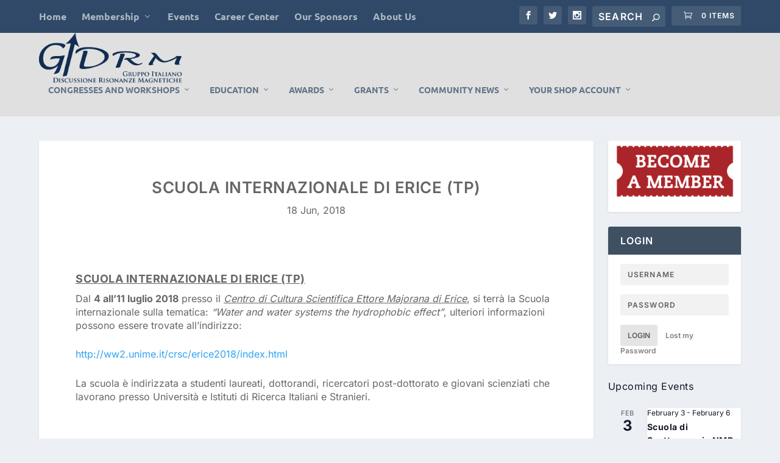

--- FILE ---
content_type: text/html; charset=UTF-8
request_url: https://www.gidrm.org/scuola-internazionale-di-erice-tp/
body_size: 35355
content:
<!DOCTYPE html>
<html lang="en-US">
<head>
	<meta charset="UTF-8" />
			
	<meta http-equiv="X-UA-Compatible" content="IE=edge">
	<link rel="pingback" href="https://www.gidrm.org/xmlrpc.php" />

		<!--[if lt IE 9]>
	<script src="https://www.gidrm.org/wp-content/themes/Extra/scripts/ext/html5.js" type="text/javascript"></script>
	<![endif]-->

	<script type="text/javascript">
		document.documentElement.className = 'js';
	</script>
	
	<title>Scuola Internazionale di Erice (TP) | GIDRM</title>
<link rel="preconnect" href="https://fonts.gstatic.com" crossorigin /><style id="et-builder-googlefonts-cached-inline">/* Original: https://fonts.googleapis.com/css?family=Inter:100,200,300,regular,500,600,700,800,900|Ubuntu:300,300italic,regular,italic,500,500italic,700,700italic&#038;subset=cyrillic,cyrillic-ext,greek,greek-ext,latin,latin-ext,vietnamese&#038;display=swap *//* User Agent: Mozilla/5.0 (Unknown; Linux x86_64) AppleWebKit/538.1 (KHTML, like Gecko) Safari/538.1 Daum/4.1 */@font-face {font-family: 'Inter';font-style: normal;font-weight: 100;font-display: swap;src: url(https://fonts.gstatic.com/s/inter/v20/UcCO3FwrK3iLTeHuS_nVMrMxCp50SjIw2boKoduKmMEVuLyeMZg.ttf) format('truetype');}@font-face {font-family: 'Inter';font-style: normal;font-weight: 200;font-display: swap;src: url(https://fonts.gstatic.com/s/inter/v20/UcCO3FwrK3iLTeHuS_nVMrMxCp50SjIw2boKoduKmMEVuDyfMZg.ttf) format('truetype');}@font-face {font-family: 'Inter';font-style: normal;font-weight: 300;font-display: swap;src: url(https://fonts.gstatic.com/s/inter/v20/UcCO3FwrK3iLTeHuS_nVMrMxCp50SjIw2boKoduKmMEVuOKfMZg.ttf) format('truetype');}@font-face {font-family: 'Inter';font-style: normal;font-weight: 400;font-display: swap;src: url(https://fonts.gstatic.com/s/inter/v20/UcCO3FwrK3iLTeHuS_nVMrMxCp50SjIw2boKoduKmMEVuLyfMZg.ttf) format('truetype');}@font-face {font-family: 'Inter';font-style: normal;font-weight: 500;font-display: swap;src: url(https://fonts.gstatic.com/s/inter/v20/UcCO3FwrK3iLTeHuS_nVMrMxCp50SjIw2boKoduKmMEVuI6fMZg.ttf) format('truetype');}@font-face {font-family: 'Inter';font-style: normal;font-weight: 600;font-display: swap;src: url(https://fonts.gstatic.com/s/inter/v20/UcCO3FwrK3iLTeHuS_nVMrMxCp50SjIw2boKoduKmMEVuGKYMZg.ttf) format('truetype');}@font-face {font-family: 'Inter';font-style: normal;font-weight: 700;font-display: swap;src: url(https://fonts.gstatic.com/s/inter/v20/UcCO3FwrK3iLTeHuS_nVMrMxCp50SjIw2boKoduKmMEVuFuYMZg.ttf) format('truetype');}@font-face {font-family: 'Inter';font-style: normal;font-weight: 800;font-display: swap;src: url(https://fonts.gstatic.com/s/inter/v20/UcCO3FwrK3iLTeHuS_nVMrMxCp50SjIw2boKoduKmMEVuDyYMZg.ttf) format('truetype');}@font-face {font-family: 'Inter';font-style: normal;font-weight: 900;font-display: swap;src: url(https://fonts.gstatic.com/s/inter/v20/UcCO3FwrK3iLTeHuS_nVMrMxCp50SjIw2boKoduKmMEVuBWYMZg.ttf) format('truetype');}@font-face {font-family: 'Ubuntu';font-style: italic;font-weight: 300;font-display: swap;src: url(https://fonts.gstatic.com/s/ubuntu/v21/4iCp6KVjbNBYlgoKejZftWyI.ttf) format('truetype');}@font-face {font-family: 'Ubuntu';font-style: italic;font-weight: 400;font-display: swap;src: url(https://fonts.gstatic.com/s/ubuntu/v21/4iCu6KVjbNBYlgoKeg7z.ttf) format('truetype');}@font-face {font-family: 'Ubuntu';font-style: italic;font-weight: 500;font-display: swap;src: url(https://fonts.gstatic.com/s/ubuntu/v21/4iCp6KVjbNBYlgoKejYHtGyI.ttf) format('truetype');}@font-face {font-family: 'Ubuntu';font-style: italic;font-weight: 700;font-display: swap;src: url(https://fonts.gstatic.com/s/ubuntu/v21/4iCp6KVjbNBYlgoKejZPsmyI.ttf) format('truetype');}@font-face {font-family: 'Ubuntu';font-style: normal;font-weight: 300;font-display: swap;src: url(https://fonts.gstatic.com/s/ubuntu/v21/4iCv6KVjbNBYlgoC1CzTtw.ttf) format('truetype');}@font-face {font-family: 'Ubuntu';font-style: normal;font-weight: 400;font-display: swap;src: url(https://fonts.gstatic.com/s/ubuntu/v21/4iCs6KVjbNBYlgo6eA.ttf) format('truetype');}@font-face {font-family: 'Ubuntu';font-style: normal;font-weight: 500;font-display: swap;src: url(https://fonts.gstatic.com/s/ubuntu/v21/4iCv6KVjbNBYlgoCjC3Ttw.ttf) format('truetype');}@font-face {font-family: 'Ubuntu';font-style: normal;font-weight: 700;font-display: swap;src: url(https://fonts.gstatic.com/s/ubuntu/v21/4iCv6KVjbNBYlgoCxCvTtw.ttf) format('truetype');}/* User Agent: Mozilla/5.0 (Windows NT 6.1; WOW64; rv:27.0) Gecko/20100101 Firefox/27.0 */@font-face {font-family: 'Inter';font-style: normal;font-weight: 100;font-display: swap;src: url(https://fonts.gstatic.com/l/font?kit=UcCO3FwrK3iLTeHuS_nVMrMxCp50SjIw2boKoduKmMEVuLyeMZs&skey=c491285d6722e4fa&v=v20) format('woff');}@font-face {font-family: 'Inter';font-style: normal;font-weight: 200;font-display: swap;src: url(https://fonts.gstatic.com/l/font?kit=UcCO3FwrK3iLTeHuS_nVMrMxCp50SjIw2boKoduKmMEVuDyfMZs&skey=c491285d6722e4fa&v=v20) format('woff');}@font-face {font-family: 'Inter';font-style: normal;font-weight: 300;font-display: swap;src: url(https://fonts.gstatic.com/l/font?kit=UcCO3FwrK3iLTeHuS_nVMrMxCp50SjIw2boKoduKmMEVuOKfMZs&skey=c491285d6722e4fa&v=v20) format('woff');}@font-face {font-family: 'Inter';font-style: normal;font-weight: 400;font-display: swap;src: url(https://fonts.gstatic.com/l/font?kit=UcCO3FwrK3iLTeHuS_nVMrMxCp50SjIw2boKoduKmMEVuLyfMZs&skey=c491285d6722e4fa&v=v20) format('woff');}@font-face {font-family: 'Inter';font-style: normal;font-weight: 500;font-display: swap;src: url(https://fonts.gstatic.com/l/font?kit=UcCO3FwrK3iLTeHuS_nVMrMxCp50SjIw2boKoduKmMEVuI6fMZs&skey=c491285d6722e4fa&v=v20) format('woff');}@font-face {font-family: 'Inter';font-style: normal;font-weight: 600;font-display: swap;src: url(https://fonts.gstatic.com/l/font?kit=UcCO3FwrK3iLTeHuS_nVMrMxCp50SjIw2boKoduKmMEVuGKYMZs&skey=c491285d6722e4fa&v=v20) format('woff');}@font-face {font-family: 'Inter';font-style: normal;font-weight: 700;font-display: swap;src: url(https://fonts.gstatic.com/l/font?kit=UcCO3FwrK3iLTeHuS_nVMrMxCp50SjIw2boKoduKmMEVuFuYMZs&skey=c491285d6722e4fa&v=v20) format('woff');}@font-face {font-family: 'Inter';font-style: normal;font-weight: 800;font-display: swap;src: url(https://fonts.gstatic.com/l/font?kit=UcCO3FwrK3iLTeHuS_nVMrMxCp50SjIw2boKoduKmMEVuDyYMZs&skey=c491285d6722e4fa&v=v20) format('woff');}@font-face {font-family: 'Inter';font-style: normal;font-weight: 900;font-display: swap;src: url(https://fonts.gstatic.com/l/font?kit=UcCO3FwrK3iLTeHuS_nVMrMxCp50SjIw2boKoduKmMEVuBWYMZs&skey=c491285d6722e4fa&v=v20) format('woff');}@font-face {font-family: 'Ubuntu';font-style: italic;font-weight: 300;font-display: swap;src: url(https://fonts.gstatic.com/l/font?kit=4iCp6KVjbNBYlgoKejZftWyL&skey=90d99b3fe961a2bb&v=v21) format('woff');}@font-face {font-family: 'Ubuntu';font-style: italic;font-weight: 400;font-display: swap;src: url(https://fonts.gstatic.com/l/font?kit=4iCu6KVjbNBYlgoKeg7w&skey=faa714a35371172&v=v21) format('woff');}@font-face {font-family: 'Ubuntu';font-style: italic;font-weight: 500;font-display: swap;src: url(https://fonts.gstatic.com/l/font?kit=4iCp6KVjbNBYlgoKejYHtGyL&skey=c945e28caa1e3826&v=v21) format('woff');}@font-face {font-family: 'Ubuntu';font-style: italic;font-weight: 700;font-display: swap;src: url(https://fonts.gstatic.com/l/font?kit=4iCp6KVjbNBYlgoKejZPsmyL&skey=fa49613badbd6dc7&v=v21) format('woff');}@font-face {font-family: 'Ubuntu';font-style: normal;font-weight: 300;font-display: swap;src: url(https://fonts.gstatic.com/l/font?kit=4iCv6KVjbNBYlgoC1CzTtA&skey=c70d0e00360563fb&v=v21) format('woff');}@font-face {font-family: 'Ubuntu';font-style: normal;font-weight: 400;font-display: swap;src: url(https://fonts.gstatic.com/l/font?kit=4iCs6KVjbNBYlgo6ew&skey=7e59fc036a1a8481&v=v21) format('woff');}@font-face {font-family: 'Ubuntu';font-style: normal;font-weight: 500;font-display: swap;src: url(https://fonts.gstatic.com/l/font?kit=4iCv6KVjbNBYlgoCjC3TtA&skey=d8a1e01f6daf5892&v=v21) format('woff');}@font-face {font-family: 'Ubuntu';font-style: normal;font-weight: 700;font-display: swap;src: url(https://fonts.gstatic.com/l/font?kit=4iCv6KVjbNBYlgoCxCvTtA&skey=403363908a1ded4d&v=v21) format('woff');}/* User Agent: Mozilla/5.0 (Windows NT 6.3; rv:39.0) Gecko/20100101 Firefox/39.0 */@font-face {font-family: 'Inter';font-style: normal;font-weight: 100;font-display: swap;src: url(https://fonts.gstatic.com/s/inter/v20/UcCO3FwrK3iLTeHuS_nVMrMxCp50SjIw2boKoduKmMEVuLyeMZ0.woff2) format('woff2');}@font-face {font-family: 'Inter';font-style: normal;font-weight: 200;font-display: swap;src: url(https://fonts.gstatic.com/s/inter/v20/UcCO3FwrK3iLTeHuS_nVMrMxCp50SjIw2boKoduKmMEVuDyfMZ0.woff2) format('woff2');}@font-face {font-family: 'Inter';font-style: normal;font-weight: 300;font-display: swap;src: url(https://fonts.gstatic.com/s/inter/v20/UcCO3FwrK3iLTeHuS_nVMrMxCp50SjIw2boKoduKmMEVuOKfMZ0.woff2) format('woff2');}@font-face {font-family: 'Inter';font-style: normal;font-weight: 400;font-display: swap;src: url(https://fonts.gstatic.com/s/inter/v20/UcCO3FwrK3iLTeHuS_nVMrMxCp50SjIw2boKoduKmMEVuLyfMZ0.woff2) format('woff2');}@font-face {font-family: 'Inter';font-style: normal;font-weight: 500;font-display: swap;src: url(https://fonts.gstatic.com/s/inter/v20/UcCO3FwrK3iLTeHuS_nVMrMxCp50SjIw2boKoduKmMEVuI6fMZ0.woff2) format('woff2');}@font-face {font-family: 'Inter';font-style: normal;font-weight: 600;font-display: swap;src: url(https://fonts.gstatic.com/s/inter/v20/UcCO3FwrK3iLTeHuS_nVMrMxCp50SjIw2boKoduKmMEVuGKYMZ0.woff2) format('woff2');}@font-face {font-family: 'Inter';font-style: normal;font-weight: 700;font-display: swap;src: url(https://fonts.gstatic.com/s/inter/v20/UcCO3FwrK3iLTeHuS_nVMrMxCp50SjIw2boKoduKmMEVuFuYMZ0.woff2) format('woff2');}@font-face {font-family: 'Inter';font-style: normal;font-weight: 800;font-display: swap;src: url(https://fonts.gstatic.com/s/inter/v20/UcCO3FwrK3iLTeHuS_nVMrMxCp50SjIw2boKoduKmMEVuDyYMZ0.woff2) format('woff2');}@font-face {font-family: 'Inter';font-style: normal;font-weight: 900;font-display: swap;src: url(https://fonts.gstatic.com/s/inter/v20/UcCO3FwrK3iLTeHuS_nVMrMxCp50SjIw2boKoduKmMEVuBWYMZ0.woff2) format('woff2');}@font-face {font-family: 'Ubuntu';font-style: italic;font-weight: 300;font-display: swap;src: url(https://fonts.gstatic.com/s/ubuntu/v21/4iCp6KVjbNBYlgoKejZftWyN.woff2) format('woff2');}@font-face {font-family: 'Ubuntu';font-style: italic;font-weight: 400;font-display: swap;src: url(https://fonts.gstatic.com/s/ubuntu/v21/4iCu6KVjbNBYlgoKeg72.woff2) format('woff2');}@font-face {font-family: 'Ubuntu';font-style: italic;font-weight: 500;font-display: swap;src: url(https://fonts.gstatic.com/s/ubuntu/v21/4iCp6KVjbNBYlgoKejYHtGyN.woff2) format('woff2');}@font-face {font-family: 'Ubuntu';font-style: italic;font-weight: 700;font-display: swap;src: url(https://fonts.gstatic.com/s/ubuntu/v21/4iCp6KVjbNBYlgoKejZPsmyN.woff2) format('woff2');}@font-face {font-family: 'Ubuntu';font-style: normal;font-weight: 300;font-display: swap;src: url(https://fonts.gstatic.com/s/ubuntu/v21/4iCv6KVjbNBYlgoC1CzTsg.woff2) format('woff2');}@font-face {font-family: 'Ubuntu';font-style: normal;font-weight: 400;font-display: swap;src: url(https://fonts.gstatic.com/s/ubuntu/v21/4iCs6KVjbNBYlgo6fQ.woff2) format('woff2');}@font-face {font-family: 'Ubuntu';font-style: normal;font-weight: 500;font-display: swap;src: url(https://fonts.gstatic.com/s/ubuntu/v21/4iCv6KVjbNBYlgoCjC3Tsg.woff2) format('woff2');}@font-face {font-family: 'Ubuntu';font-style: normal;font-weight: 700;font-display: swap;src: url(https://fonts.gstatic.com/s/ubuntu/v21/4iCv6KVjbNBYlgoCxCvTsg.woff2) format('woff2');}</style><meta name='robots' content='max-image-preview:large' />
<script type="text/javascript">
			let jqueryParams=[],jQuery=function(r){return jqueryParams=[...jqueryParams,r],jQuery},$=function(r){return jqueryParams=[...jqueryParams,r],$};window.jQuery=jQuery,window.$=jQuery;let customHeadScripts=!1;jQuery.fn=jQuery.prototype={},$.fn=jQuery.prototype={},jQuery.noConflict=function(r){if(window.jQuery)return jQuery=window.jQuery,$=window.jQuery,customHeadScripts=!0,jQuery.noConflict},jQuery.ready=function(r){jqueryParams=[...jqueryParams,r]},$.ready=function(r){jqueryParams=[...jqueryParams,r]},jQuery.load=function(r){jqueryParams=[...jqueryParams,r]},$.load=function(r){jqueryParams=[...jqueryParams,r]},jQuery.fn.ready=function(r){jqueryParams=[...jqueryParams,r]},$.fn.ready=function(r){jqueryParams=[...jqueryParams,r]};</script><link rel="alternate" type="application/rss+xml" title="GIDRM &raquo; Feed" href="https://www.gidrm.org/feed/" />
<link rel="alternate" type="application/rss+xml" title="GIDRM &raquo; Comments Feed" href="https://www.gidrm.org/comments/feed/" />
<link rel="alternate" type="text/calendar" title="GIDRM &raquo; iCal Feed" href="https://www.gidrm.org/events/?ical=1" />
<link rel="alternate" type="application/rss+xml" title="GIDRM &raquo; Scuola Internazionale di Erice (TP) Comments Feed" href="https://www.gidrm.org/scuola-internazionale-di-erice-tp/feed/" />
<link rel="alternate" title="oEmbed (JSON)" type="application/json+oembed" href="https://www.gidrm.org/wp-json/oembed/1.0/embed?url=https%3A%2F%2Fwww.gidrm.org%2Fscuola-internazionale-di-erice-tp%2F" />
<link rel="alternate" title="oEmbed (XML)" type="text/xml+oembed" href="https://www.gidrm.org/wp-json/oembed/1.0/embed?url=https%3A%2F%2Fwww.gidrm.org%2Fscuola-internazionale-di-erice-tp%2F&#038;format=xml" />
<meta content="Extra v.4.27.5" name="generator"/><link rel='stylesheet' id='tribe-events-pro-mini-calendar-block-styles-css' href='https://www.gidrm.org/wp-content/plugins/events-calendar-pro/build/css/tribe-events-pro-mini-calendar-block.css?ver=7.7.12' type='text/css' media='all' />
<link rel='stylesheet' id='tec-variables-skeleton-css' href='https://www.gidrm.org/wp-content/plugins/event-tickets/common/build/css/variables-skeleton.css?ver=6.10.1' type='text/css' media='all' />
<link rel='stylesheet' id='tec-variables-full-css' href='https://www.gidrm.org/wp-content/plugins/event-tickets/common/build/css/variables-full.css?ver=6.10.1' type='text/css' media='all' />
<link rel='stylesheet' id='dashicons-css' href='https://www.gidrm.org/wp-includes/css/dashicons.min.css?ver=6.9' type='text/css' media='all' />
<link rel='stylesheet' id='event-tickets-plus-tickets-css-css' href='https://www.gidrm.org/wp-content/plugins/event-tickets-plus/build/css/tickets.css?ver=6.9.0' type='text/css' media='all' />
<link rel='stylesheet' id='tribe-common-skeleton-style-css' href='https://www.gidrm.org/wp-content/plugins/event-tickets/common/build/css/common-skeleton.css?ver=6.10.1' type='text/css' media='all' />
<link rel='stylesheet' id='tribe-common-full-style-css' href='https://www.gidrm.org/wp-content/plugins/event-tickets/common/build/css/common-full.css?ver=6.10.1' type='text/css' media='all' />
<link rel='stylesheet' id='event-tickets-tickets-css-css' href='https://www.gidrm.org/wp-content/plugins/event-tickets/build/css/tickets.css?ver=5.27.3' type='text/css' media='all' />
<link rel='stylesheet' id='event-tickets-tickets-rsvp-css-css' href='https://www.gidrm.org/wp-content/plugins/event-tickets/build/css/rsvp-v1.css?ver=5.27.3' type='text/css' media='all' />
<link rel='stylesheet' id='wp-block-library-css' href='https://www.gidrm.org/wp-includes/css/dist/block-library/style.min.css?ver=6.9' type='text/css' media='all' />
<style id='wp-block-image-inline-css' type='text/css'>
.wp-block-image>a,.wp-block-image>figure>a{display:inline-block}.wp-block-image img{box-sizing:border-box;height:auto;max-width:100%;vertical-align:bottom}@media not (prefers-reduced-motion){.wp-block-image img.hide{visibility:hidden}.wp-block-image img.show{animation:show-content-image .4s}}.wp-block-image[style*=border-radius] img,.wp-block-image[style*=border-radius]>a{border-radius:inherit}.wp-block-image.has-custom-border img{box-sizing:border-box}.wp-block-image.aligncenter{text-align:center}.wp-block-image.alignfull>a,.wp-block-image.alignwide>a{width:100%}.wp-block-image.alignfull img,.wp-block-image.alignwide img{height:auto;width:100%}.wp-block-image .aligncenter,.wp-block-image .alignleft,.wp-block-image .alignright,.wp-block-image.aligncenter,.wp-block-image.alignleft,.wp-block-image.alignright{display:table}.wp-block-image .aligncenter>figcaption,.wp-block-image .alignleft>figcaption,.wp-block-image .alignright>figcaption,.wp-block-image.aligncenter>figcaption,.wp-block-image.alignleft>figcaption,.wp-block-image.alignright>figcaption{caption-side:bottom;display:table-caption}.wp-block-image .alignleft{float:left;margin:.5em 1em .5em 0}.wp-block-image .alignright{float:right;margin:.5em 0 .5em 1em}.wp-block-image .aligncenter{margin-left:auto;margin-right:auto}.wp-block-image :where(figcaption){margin-bottom:1em;margin-top:.5em}.wp-block-image.is-style-circle-mask img{border-radius:9999px}@supports ((-webkit-mask-image:none) or (mask-image:none)) or (-webkit-mask-image:none){.wp-block-image.is-style-circle-mask img{border-radius:0;-webkit-mask-image:url('data:image/svg+xml;utf8,<svg viewBox="0 0 100 100" xmlns="http://www.w3.org/2000/svg"><circle cx="50" cy="50" r="50"/></svg>');mask-image:url('data:image/svg+xml;utf8,<svg viewBox="0 0 100 100" xmlns="http://www.w3.org/2000/svg"><circle cx="50" cy="50" r="50"/></svg>');mask-mode:alpha;-webkit-mask-position:center;mask-position:center;-webkit-mask-repeat:no-repeat;mask-repeat:no-repeat;-webkit-mask-size:contain;mask-size:contain}}:root :where(.wp-block-image.is-style-rounded img,.wp-block-image .is-style-rounded img){border-radius:9999px}.wp-block-image figure{margin:0}.wp-lightbox-container{display:flex;flex-direction:column;position:relative}.wp-lightbox-container img{cursor:zoom-in}.wp-lightbox-container img:hover+button{opacity:1}.wp-lightbox-container button{align-items:center;backdrop-filter:blur(16px) saturate(180%);background-color:#5a5a5a40;border:none;border-radius:4px;cursor:zoom-in;display:flex;height:20px;justify-content:center;opacity:0;padding:0;position:absolute;right:16px;text-align:center;top:16px;width:20px;z-index:100}@media not (prefers-reduced-motion){.wp-lightbox-container button{transition:opacity .2s ease}}.wp-lightbox-container button:focus-visible{outline:3px auto #5a5a5a40;outline:3px auto -webkit-focus-ring-color;outline-offset:3px}.wp-lightbox-container button:hover{cursor:pointer;opacity:1}.wp-lightbox-container button:focus{opacity:1}.wp-lightbox-container button:focus,.wp-lightbox-container button:hover,.wp-lightbox-container button:not(:hover):not(:active):not(.has-background){background-color:#5a5a5a40;border:none}.wp-lightbox-overlay{box-sizing:border-box;cursor:zoom-out;height:100vh;left:0;overflow:hidden;position:fixed;top:0;visibility:hidden;width:100%;z-index:100000}.wp-lightbox-overlay .close-button{align-items:center;cursor:pointer;display:flex;justify-content:center;min-height:40px;min-width:40px;padding:0;position:absolute;right:calc(env(safe-area-inset-right) + 16px);top:calc(env(safe-area-inset-top) + 16px);z-index:5000000}.wp-lightbox-overlay .close-button:focus,.wp-lightbox-overlay .close-button:hover,.wp-lightbox-overlay .close-button:not(:hover):not(:active):not(.has-background){background:none;border:none}.wp-lightbox-overlay .lightbox-image-container{height:var(--wp--lightbox-container-height);left:50%;overflow:hidden;position:absolute;top:50%;transform:translate(-50%,-50%);transform-origin:top left;width:var(--wp--lightbox-container-width);z-index:9999999999}.wp-lightbox-overlay .wp-block-image{align-items:center;box-sizing:border-box;display:flex;height:100%;justify-content:center;margin:0;position:relative;transform-origin:0 0;width:100%;z-index:3000000}.wp-lightbox-overlay .wp-block-image img{height:var(--wp--lightbox-image-height);min-height:var(--wp--lightbox-image-height);min-width:var(--wp--lightbox-image-width);width:var(--wp--lightbox-image-width)}.wp-lightbox-overlay .wp-block-image figcaption{display:none}.wp-lightbox-overlay button{background:none;border:none}.wp-lightbox-overlay .scrim{background-color:#fff;height:100%;opacity:.9;position:absolute;width:100%;z-index:2000000}.wp-lightbox-overlay.active{visibility:visible}@media not (prefers-reduced-motion){.wp-lightbox-overlay.active{animation:turn-on-visibility .25s both}.wp-lightbox-overlay.active img{animation:turn-on-visibility .35s both}.wp-lightbox-overlay.show-closing-animation:not(.active){animation:turn-off-visibility .35s both}.wp-lightbox-overlay.show-closing-animation:not(.active) img{animation:turn-off-visibility .25s both}.wp-lightbox-overlay.zoom.active{animation:none;opacity:1;visibility:visible}.wp-lightbox-overlay.zoom.active .lightbox-image-container{animation:lightbox-zoom-in .4s}.wp-lightbox-overlay.zoom.active .lightbox-image-container img{animation:none}.wp-lightbox-overlay.zoom.active .scrim{animation:turn-on-visibility .4s forwards}.wp-lightbox-overlay.zoom.show-closing-animation:not(.active){animation:none}.wp-lightbox-overlay.zoom.show-closing-animation:not(.active) .lightbox-image-container{animation:lightbox-zoom-out .4s}.wp-lightbox-overlay.zoom.show-closing-animation:not(.active) .lightbox-image-container img{animation:none}.wp-lightbox-overlay.zoom.show-closing-animation:not(.active) .scrim{animation:turn-off-visibility .4s forwards}}@keyframes show-content-image{0%{visibility:hidden}99%{visibility:hidden}to{visibility:visible}}@keyframes turn-on-visibility{0%{opacity:0}to{opacity:1}}@keyframes turn-off-visibility{0%{opacity:1;visibility:visible}99%{opacity:0;visibility:visible}to{opacity:0;visibility:hidden}}@keyframes lightbox-zoom-in{0%{transform:translate(calc((-100vw + var(--wp--lightbox-scrollbar-width))/2 + var(--wp--lightbox-initial-left-position)),calc(-50vh + var(--wp--lightbox-initial-top-position))) scale(var(--wp--lightbox-scale))}to{transform:translate(-50%,-50%) scale(1)}}@keyframes lightbox-zoom-out{0%{transform:translate(-50%,-50%) scale(1);visibility:visible}99%{visibility:visible}to{transform:translate(calc((-100vw + var(--wp--lightbox-scrollbar-width))/2 + var(--wp--lightbox-initial-left-position)),calc(-50vh + var(--wp--lightbox-initial-top-position))) scale(var(--wp--lightbox-scale));visibility:hidden}}
/*# sourceURL=https://www.gidrm.org/wp-includes/blocks/image/style.min.css */
</style>
<style id='wp-block-image-theme-inline-css' type='text/css'>
:root :where(.wp-block-image figcaption){color:#555;font-size:13px;text-align:center}.is-dark-theme :root :where(.wp-block-image figcaption){color:#ffffffa6}.wp-block-image{margin:0 0 1em}
/*# sourceURL=https://www.gidrm.org/wp-includes/blocks/image/theme.min.css */
</style>
<style id='wp-block-buttons-inline-css' type='text/css'>
.wp-block-buttons{box-sizing:border-box}.wp-block-buttons.is-vertical{flex-direction:column}.wp-block-buttons.is-vertical>.wp-block-button:last-child{margin-bottom:0}.wp-block-buttons>.wp-block-button{display:inline-block;margin:0}.wp-block-buttons.is-content-justification-left{justify-content:flex-start}.wp-block-buttons.is-content-justification-left.is-vertical{align-items:flex-start}.wp-block-buttons.is-content-justification-center{justify-content:center}.wp-block-buttons.is-content-justification-center.is-vertical{align-items:center}.wp-block-buttons.is-content-justification-right{justify-content:flex-end}.wp-block-buttons.is-content-justification-right.is-vertical{align-items:flex-end}.wp-block-buttons.is-content-justification-space-between{justify-content:space-between}.wp-block-buttons.aligncenter{text-align:center}.wp-block-buttons:not(.is-content-justification-space-between,.is-content-justification-right,.is-content-justification-left,.is-content-justification-center) .wp-block-button.aligncenter{margin-left:auto;margin-right:auto;width:100%}.wp-block-buttons[style*=text-decoration] .wp-block-button,.wp-block-buttons[style*=text-decoration] .wp-block-button__link{text-decoration:inherit}.wp-block-buttons.has-custom-font-size .wp-block-button__link{font-size:inherit}.wp-block-buttons .wp-block-button__link{width:100%}.wp-block-button.aligncenter{text-align:center}
/*# sourceURL=https://www.gidrm.org/wp-includes/blocks/buttons/style.min.css */
</style>
<style id='global-styles-inline-css' type='text/css'>
:root{--wp--preset--aspect-ratio--square: 1;--wp--preset--aspect-ratio--4-3: 4/3;--wp--preset--aspect-ratio--3-4: 3/4;--wp--preset--aspect-ratio--3-2: 3/2;--wp--preset--aspect-ratio--2-3: 2/3;--wp--preset--aspect-ratio--16-9: 16/9;--wp--preset--aspect-ratio--9-16: 9/16;--wp--preset--color--black: #000000;--wp--preset--color--cyan-bluish-gray: #abb8c3;--wp--preset--color--white: #ffffff;--wp--preset--color--pale-pink: #f78da7;--wp--preset--color--vivid-red: #cf2e2e;--wp--preset--color--luminous-vivid-orange: #ff6900;--wp--preset--color--luminous-vivid-amber: #fcb900;--wp--preset--color--light-green-cyan: #7bdcb5;--wp--preset--color--vivid-green-cyan: #00d084;--wp--preset--color--pale-cyan-blue: #8ed1fc;--wp--preset--color--vivid-cyan-blue: #0693e3;--wp--preset--color--vivid-purple: #9b51e0;--wp--preset--gradient--vivid-cyan-blue-to-vivid-purple: linear-gradient(135deg,rgb(6,147,227) 0%,rgb(155,81,224) 100%);--wp--preset--gradient--light-green-cyan-to-vivid-green-cyan: linear-gradient(135deg,rgb(122,220,180) 0%,rgb(0,208,130) 100%);--wp--preset--gradient--luminous-vivid-amber-to-luminous-vivid-orange: linear-gradient(135deg,rgb(252,185,0) 0%,rgb(255,105,0) 100%);--wp--preset--gradient--luminous-vivid-orange-to-vivid-red: linear-gradient(135deg,rgb(255,105,0) 0%,rgb(207,46,46) 100%);--wp--preset--gradient--very-light-gray-to-cyan-bluish-gray: linear-gradient(135deg,rgb(238,238,238) 0%,rgb(169,184,195) 100%);--wp--preset--gradient--cool-to-warm-spectrum: linear-gradient(135deg,rgb(74,234,220) 0%,rgb(151,120,209) 20%,rgb(207,42,186) 40%,rgb(238,44,130) 60%,rgb(251,105,98) 80%,rgb(254,248,76) 100%);--wp--preset--gradient--blush-light-purple: linear-gradient(135deg,rgb(255,206,236) 0%,rgb(152,150,240) 100%);--wp--preset--gradient--blush-bordeaux: linear-gradient(135deg,rgb(254,205,165) 0%,rgb(254,45,45) 50%,rgb(107,0,62) 100%);--wp--preset--gradient--luminous-dusk: linear-gradient(135deg,rgb(255,203,112) 0%,rgb(199,81,192) 50%,rgb(65,88,208) 100%);--wp--preset--gradient--pale-ocean: linear-gradient(135deg,rgb(255,245,203) 0%,rgb(182,227,212) 50%,rgb(51,167,181) 100%);--wp--preset--gradient--electric-grass: linear-gradient(135deg,rgb(202,248,128) 0%,rgb(113,206,126) 100%);--wp--preset--gradient--midnight: linear-gradient(135deg,rgb(2,3,129) 0%,rgb(40,116,252) 100%);--wp--preset--font-size--small: 13px;--wp--preset--font-size--medium: 20px;--wp--preset--font-size--large: 36px;--wp--preset--font-size--x-large: 42px;--wp--preset--spacing--20: 0.44rem;--wp--preset--spacing--30: 0.67rem;--wp--preset--spacing--40: 1rem;--wp--preset--spacing--50: 1.5rem;--wp--preset--spacing--60: 2.25rem;--wp--preset--spacing--70: 3.38rem;--wp--preset--spacing--80: 5.06rem;--wp--preset--shadow--natural: 6px 6px 9px rgba(0, 0, 0, 0.2);--wp--preset--shadow--deep: 12px 12px 50px rgba(0, 0, 0, 0.4);--wp--preset--shadow--sharp: 6px 6px 0px rgba(0, 0, 0, 0.2);--wp--preset--shadow--outlined: 6px 6px 0px -3px rgb(255, 255, 255), 6px 6px rgb(0, 0, 0);--wp--preset--shadow--crisp: 6px 6px 0px rgb(0, 0, 0);}:root { --wp--style--global--content-size: 856px;--wp--style--global--wide-size: 1280px; }:where(body) { margin: 0; }.wp-site-blocks > .alignleft { float: left; margin-right: 2em; }.wp-site-blocks > .alignright { float: right; margin-left: 2em; }.wp-site-blocks > .aligncenter { justify-content: center; margin-left: auto; margin-right: auto; }:where(.is-layout-flex){gap: 0.5em;}:where(.is-layout-grid){gap: 0.5em;}.is-layout-flow > .alignleft{float: left;margin-inline-start: 0;margin-inline-end: 2em;}.is-layout-flow > .alignright{float: right;margin-inline-start: 2em;margin-inline-end: 0;}.is-layout-flow > .aligncenter{margin-left: auto !important;margin-right: auto !important;}.is-layout-constrained > .alignleft{float: left;margin-inline-start: 0;margin-inline-end: 2em;}.is-layout-constrained > .alignright{float: right;margin-inline-start: 2em;margin-inline-end: 0;}.is-layout-constrained > .aligncenter{margin-left: auto !important;margin-right: auto !important;}.is-layout-constrained > :where(:not(.alignleft):not(.alignright):not(.alignfull)){max-width: var(--wp--style--global--content-size);margin-left: auto !important;margin-right: auto !important;}.is-layout-constrained > .alignwide{max-width: var(--wp--style--global--wide-size);}body .is-layout-flex{display: flex;}.is-layout-flex{flex-wrap: wrap;align-items: center;}.is-layout-flex > :is(*, div){margin: 0;}body .is-layout-grid{display: grid;}.is-layout-grid > :is(*, div){margin: 0;}body{padding-top: 0px;padding-right: 0px;padding-bottom: 0px;padding-left: 0px;}:root :where(.wp-element-button, .wp-block-button__link){background-color: #32373c;border-width: 0;color: #fff;font-family: inherit;font-size: inherit;font-style: inherit;font-weight: inherit;letter-spacing: inherit;line-height: inherit;padding-top: calc(0.667em + 2px);padding-right: calc(1.333em + 2px);padding-bottom: calc(0.667em + 2px);padding-left: calc(1.333em + 2px);text-decoration: none;text-transform: inherit;}.has-black-color{color: var(--wp--preset--color--black) !important;}.has-cyan-bluish-gray-color{color: var(--wp--preset--color--cyan-bluish-gray) !important;}.has-white-color{color: var(--wp--preset--color--white) !important;}.has-pale-pink-color{color: var(--wp--preset--color--pale-pink) !important;}.has-vivid-red-color{color: var(--wp--preset--color--vivid-red) !important;}.has-luminous-vivid-orange-color{color: var(--wp--preset--color--luminous-vivid-orange) !important;}.has-luminous-vivid-amber-color{color: var(--wp--preset--color--luminous-vivid-amber) !important;}.has-light-green-cyan-color{color: var(--wp--preset--color--light-green-cyan) !important;}.has-vivid-green-cyan-color{color: var(--wp--preset--color--vivid-green-cyan) !important;}.has-pale-cyan-blue-color{color: var(--wp--preset--color--pale-cyan-blue) !important;}.has-vivid-cyan-blue-color{color: var(--wp--preset--color--vivid-cyan-blue) !important;}.has-vivid-purple-color{color: var(--wp--preset--color--vivid-purple) !important;}.has-black-background-color{background-color: var(--wp--preset--color--black) !important;}.has-cyan-bluish-gray-background-color{background-color: var(--wp--preset--color--cyan-bluish-gray) !important;}.has-white-background-color{background-color: var(--wp--preset--color--white) !important;}.has-pale-pink-background-color{background-color: var(--wp--preset--color--pale-pink) !important;}.has-vivid-red-background-color{background-color: var(--wp--preset--color--vivid-red) !important;}.has-luminous-vivid-orange-background-color{background-color: var(--wp--preset--color--luminous-vivid-orange) !important;}.has-luminous-vivid-amber-background-color{background-color: var(--wp--preset--color--luminous-vivid-amber) !important;}.has-light-green-cyan-background-color{background-color: var(--wp--preset--color--light-green-cyan) !important;}.has-vivid-green-cyan-background-color{background-color: var(--wp--preset--color--vivid-green-cyan) !important;}.has-pale-cyan-blue-background-color{background-color: var(--wp--preset--color--pale-cyan-blue) !important;}.has-vivid-cyan-blue-background-color{background-color: var(--wp--preset--color--vivid-cyan-blue) !important;}.has-vivid-purple-background-color{background-color: var(--wp--preset--color--vivid-purple) !important;}.has-black-border-color{border-color: var(--wp--preset--color--black) !important;}.has-cyan-bluish-gray-border-color{border-color: var(--wp--preset--color--cyan-bluish-gray) !important;}.has-white-border-color{border-color: var(--wp--preset--color--white) !important;}.has-pale-pink-border-color{border-color: var(--wp--preset--color--pale-pink) !important;}.has-vivid-red-border-color{border-color: var(--wp--preset--color--vivid-red) !important;}.has-luminous-vivid-orange-border-color{border-color: var(--wp--preset--color--luminous-vivid-orange) !important;}.has-luminous-vivid-amber-border-color{border-color: var(--wp--preset--color--luminous-vivid-amber) !important;}.has-light-green-cyan-border-color{border-color: var(--wp--preset--color--light-green-cyan) !important;}.has-vivid-green-cyan-border-color{border-color: var(--wp--preset--color--vivid-green-cyan) !important;}.has-pale-cyan-blue-border-color{border-color: var(--wp--preset--color--pale-cyan-blue) !important;}.has-vivid-cyan-blue-border-color{border-color: var(--wp--preset--color--vivid-cyan-blue) !important;}.has-vivid-purple-border-color{border-color: var(--wp--preset--color--vivid-purple) !important;}.has-vivid-cyan-blue-to-vivid-purple-gradient-background{background: var(--wp--preset--gradient--vivid-cyan-blue-to-vivid-purple) !important;}.has-light-green-cyan-to-vivid-green-cyan-gradient-background{background: var(--wp--preset--gradient--light-green-cyan-to-vivid-green-cyan) !important;}.has-luminous-vivid-amber-to-luminous-vivid-orange-gradient-background{background: var(--wp--preset--gradient--luminous-vivid-amber-to-luminous-vivid-orange) !important;}.has-luminous-vivid-orange-to-vivid-red-gradient-background{background: var(--wp--preset--gradient--luminous-vivid-orange-to-vivid-red) !important;}.has-very-light-gray-to-cyan-bluish-gray-gradient-background{background: var(--wp--preset--gradient--very-light-gray-to-cyan-bluish-gray) !important;}.has-cool-to-warm-spectrum-gradient-background{background: var(--wp--preset--gradient--cool-to-warm-spectrum) !important;}.has-blush-light-purple-gradient-background{background: var(--wp--preset--gradient--blush-light-purple) !important;}.has-blush-bordeaux-gradient-background{background: var(--wp--preset--gradient--blush-bordeaux) !important;}.has-luminous-dusk-gradient-background{background: var(--wp--preset--gradient--luminous-dusk) !important;}.has-pale-ocean-gradient-background{background: var(--wp--preset--gradient--pale-ocean) !important;}.has-electric-grass-gradient-background{background: var(--wp--preset--gradient--electric-grass) !important;}.has-midnight-gradient-background{background: var(--wp--preset--gradient--midnight) !important;}.has-small-font-size{font-size: var(--wp--preset--font-size--small) !important;}.has-medium-font-size{font-size: var(--wp--preset--font-size--medium) !important;}.has-large-font-size{font-size: var(--wp--preset--font-size--large) !important;}.has-x-large-font-size{font-size: var(--wp--preset--font-size--x-large) !important;}
/*# sourceURL=global-styles-inline-css */
</style>

<link rel='stylesheet' id='pmpro_frontend_base-css' href='https://www.gidrm.org/wp-content/plugins/paid-memberships-pro/css/frontend/base.css?ver=3.6.4' type='text/css' media='all' />
<link rel='stylesheet' id='pmpro_frontend_variation_1-css' href='https://www.gidrm.org/wp-content/plugins/paid-memberships-pro/css/frontend/variation_1.css?ver=3.6.4' type='text/css' media='all' />
<link rel='stylesheet' id='magnific-popup-css' href='https://www.gidrm.org/wp-content/themes/Extra/includes/builder/feature/dynamic-assets/assets/css/magnific_popup.css?ver=2.5.63' type='text/css' media='all' />
<link rel='stylesheet' id='dsm-animate-css' href='https://www.gidrm.org/wp-content/plugins/supreme-modules-for-divi/public/css/animate.css?ver=2.5.63' type='text/css' media='all' />
<link rel='stylesheet' id='woocommerce-layout-css' href='https://www.gidrm.org/wp-content/plugins/woocommerce/assets/css/woocommerce-layout.css?ver=10.4.3' type='text/css' media='all' />
<link rel='stylesheet' id='woocommerce-smallscreen-css' href='https://www.gidrm.org/wp-content/plugins/woocommerce/assets/css/woocommerce-smallscreen.css?ver=10.4.3' type='text/css' media='only screen and (max-width: 768px)' />
<link rel='stylesheet' id='woocommerce-general-css' href='https://www.gidrm.org/wp-content/plugins/woocommerce/assets/css/woocommerce.css?ver=10.4.3' type='text/css' media='all' />
<style id='woocommerce-inline-inline-css' type='text/css'>
.woocommerce form .form-row .required { visibility: visible; }
/*# sourceURL=woocommerce-inline-inline-css */
</style>
<link rel='stylesheet' id='divi-torque-lite-modules-style-css' href='https://www.gidrm.org/wp-content/plugins/addons-for-divi/assets/css/modules-style.css?ver=4.2.2' type='text/css' media='all' />
<link rel='stylesheet' id='divi-torque-lite-magnific-popup-css' href='https://www.gidrm.org/wp-content/plugins/addons-for-divi/assets/libs/magnific-popup/magnific-popup.css?ver=4.2.2' type='text/css' media='all' />
<link rel='stylesheet' id='divi-torque-lite-frontend-css' href='https://www.gidrm.org/wp-content/plugins/addons-for-divi/assets/css/frontend.css?ver=4.2.2' type='text/css' media='all' />
<link rel='stylesheet' id='cfwr-frontend-css-css' href='https://www.gidrm.org/wp-content/plugins/custom-fields-registration-for-woocommerce/assets/css/cfwr_frontend_css.css?ver=1.0' type='text/css' media='all' />
<link rel='stylesheet' id='extra-style-css' href='https://www.gidrm.org/wp-content/themes/Extra/style.min.css?ver=4.27.5' type='text/css' media='all' />
<style id='extra-dynamic-critical-inline-css' type='text/css'>
@font-face{font-family:ETmodules;font-display:block;src:url(//www.gidrm.org/wp-content/themes/Extra/core/admin/fonts/modules/base/modules.eot);src:url(//www.gidrm.org/wp-content/themes/Extra/core/admin/fonts/modules/base/modules.eot?#iefix) format("embedded-opentype"),url(//www.gidrm.org/wp-content/themes/Extra/core/admin/fonts/modules/base/modules.woff) format("woff"),url(//www.gidrm.org/wp-content/themes/Extra/core/admin/fonts/modules/base/modules.ttf) format("truetype"),url(//www.gidrm.org/wp-content/themes/Extra/core/admin/fonts/modules/base/modules.svg#ETmodules) format("svg");font-weight:400;font-style:normal}
@font-face{font-family:FontAwesome;font-style:normal;font-weight:400;font-display:block;src:url(//www.gidrm.org/wp-content/themes/Extra/core/admin/fonts/fontawesome/fa-regular-400.eot);src:url(//www.gidrm.org/wp-content/themes/Extra/core/admin/fonts/fontawesome/fa-regular-400.eot?#iefix) format("embedded-opentype"),url(//www.gidrm.org/wp-content/themes/Extra/core/admin/fonts/fontawesome/fa-regular-400.woff2) format("woff2"),url(//www.gidrm.org/wp-content/themes/Extra/core/admin/fonts/fontawesome/fa-regular-400.woff) format("woff"),url(//www.gidrm.org/wp-content/themes/Extra/core/admin/fonts/fontawesome/fa-regular-400.ttf) format("truetype"),url(//www.gidrm.org/wp-content/themes/Extra/core/admin/fonts/fontawesome/fa-regular-400.svg#fontawesome) format("svg")}@font-face{font-family:FontAwesome;font-style:normal;font-weight:900;font-display:block;src:url(//www.gidrm.org/wp-content/themes/Extra/core/admin/fonts/fontawesome/fa-solid-900.eot);src:url(//www.gidrm.org/wp-content/themes/Extra/core/admin/fonts/fontawesome/fa-solid-900.eot?#iefix) format("embedded-opentype"),url(//www.gidrm.org/wp-content/themes/Extra/core/admin/fonts/fontawesome/fa-solid-900.woff2) format("woff2"),url(//www.gidrm.org/wp-content/themes/Extra/core/admin/fonts/fontawesome/fa-solid-900.woff) format("woff"),url(//www.gidrm.org/wp-content/themes/Extra/core/admin/fonts/fontawesome/fa-solid-900.ttf) format("truetype"),url(//www.gidrm.org/wp-content/themes/Extra/core/admin/fonts/fontawesome/fa-solid-900.svg#fontawesome) format("svg")}@font-face{font-family:FontAwesome;font-style:normal;font-weight:400;font-display:block;src:url(//www.gidrm.org/wp-content/themes/Extra/core/admin/fonts/fontawesome/fa-brands-400.eot);src:url(//www.gidrm.org/wp-content/themes/Extra/core/admin/fonts/fontawesome/fa-brands-400.eot?#iefix) format("embedded-opentype"),url(//www.gidrm.org/wp-content/themes/Extra/core/admin/fonts/fontawesome/fa-brands-400.woff2) format("woff2"),url(//www.gidrm.org/wp-content/themes/Extra/core/admin/fonts/fontawesome/fa-brands-400.woff) format("woff"),url(//www.gidrm.org/wp-content/themes/Extra/core/admin/fonts/fontawesome/fa-brands-400.ttf) format("truetype"),url(//www.gidrm.org/wp-content/themes/Extra/core/admin/fonts/fontawesome/fa-brands-400.svg#fontawesome) format("svg")}
.et_audio_content,.et_link_content,.et_quote_content{background-color:#2ea3f2}.et_pb_post .et-pb-controllers a{margin-bottom:10px}.format-gallery .et-pb-controllers{bottom:0}.et_pb_blog_grid .et_audio_content{margin-bottom:19px}.et_pb_row .et_pb_blog_grid .et_pb_post .et_pb_slide{min-height:180px}.et_audio_content .wp-block-audio{margin:0;padding:0}.et_audio_content h2{line-height:44px}.et_pb_column_1_2 .et_audio_content h2,.et_pb_column_1_3 .et_audio_content h2,.et_pb_column_1_4 .et_audio_content h2,.et_pb_column_1_5 .et_audio_content h2,.et_pb_column_1_6 .et_audio_content h2,.et_pb_column_2_5 .et_audio_content h2,.et_pb_column_3_5 .et_audio_content h2,.et_pb_column_3_8 .et_audio_content h2{margin-bottom:9px;margin-top:0}.et_pb_column_1_2 .et_audio_content,.et_pb_column_3_5 .et_audio_content{padding:35px 40px}.et_pb_column_1_2 .et_audio_content h2,.et_pb_column_3_5 .et_audio_content h2{line-height:32px}.et_pb_column_1_3 .et_audio_content,.et_pb_column_1_4 .et_audio_content,.et_pb_column_1_5 .et_audio_content,.et_pb_column_1_6 .et_audio_content,.et_pb_column_2_5 .et_audio_content,.et_pb_column_3_8 .et_audio_content{padding:35px 20px}.et_pb_column_1_3 .et_audio_content h2,.et_pb_column_1_4 .et_audio_content h2,.et_pb_column_1_5 .et_audio_content h2,.et_pb_column_1_6 .et_audio_content h2,.et_pb_column_2_5 .et_audio_content h2,.et_pb_column_3_8 .et_audio_content h2{font-size:18px;line-height:26px}article.et_pb_has_overlay .et_pb_blog_image_container{position:relative}.et_pb_post>.et_main_video_container{position:relative;margin-bottom:30px}.et_pb_post .et_pb_video_overlay .et_pb_video_play{color:#fff}.et_pb_post .et_pb_video_overlay_hover:hover{background:rgba(0,0,0,.6)}.et_audio_content,.et_link_content,.et_quote_content{text-align:center;word-wrap:break-word;position:relative;padding:50px 60px}.et_audio_content h2,.et_link_content a.et_link_main_url,.et_link_content h2,.et_quote_content blockquote cite,.et_quote_content blockquote p{color:#fff!important}.et_quote_main_link{position:absolute;text-indent:-9999px;width:100%;height:100%;display:block;top:0;left:0}.et_quote_content blockquote{padding:0;margin:0;border:none}.et_audio_content h2,.et_link_content h2,.et_quote_content blockquote p{margin-top:0}.et_audio_content h2{margin-bottom:20px}.et_audio_content h2,.et_link_content h2,.et_quote_content blockquote p{line-height:44px}.et_link_content a.et_link_main_url,.et_quote_content blockquote cite{font-size:18px;font-weight:200}.et_quote_content blockquote cite{font-style:normal}.et_pb_column_2_3 .et_quote_content{padding:50px 42px 45px}.et_pb_column_2_3 .et_audio_content,.et_pb_column_2_3 .et_link_content{padding:40px 40px 45px}.et_pb_column_1_2 .et_audio_content,.et_pb_column_1_2 .et_link_content,.et_pb_column_1_2 .et_quote_content,.et_pb_column_3_5 .et_audio_content,.et_pb_column_3_5 .et_link_content,.et_pb_column_3_5 .et_quote_content{padding:35px 40px}.et_pb_column_1_2 .et_quote_content blockquote p,.et_pb_column_3_5 .et_quote_content blockquote p{font-size:26px;line-height:32px}.et_pb_column_1_2 .et_audio_content h2,.et_pb_column_1_2 .et_link_content h2,.et_pb_column_3_5 .et_audio_content h2,.et_pb_column_3_5 .et_link_content h2{line-height:32px}.et_pb_column_1_2 .et_link_content a.et_link_main_url,.et_pb_column_1_2 .et_quote_content blockquote cite,.et_pb_column_3_5 .et_link_content a.et_link_main_url,.et_pb_column_3_5 .et_quote_content blockquote cite{font-size:14px}.et_pb_column_1_3 .et_quote_content,.et_pb_column_1_4 .et_quote_content,.et_pb_column_1_5 .et_quote_content,.et_pb_column_1_6 .et_quote_content,.et_pb_column_2_5 .et_quote_content,.et_pb_column_3_8 .et_quote_content{padding:35px 30px 32px}.et_pb_column_1_3 .et_audio_content,.et_pb_column_1_3 .et_link_content,.et_pb_column_1_4 .et_audio_content,.et_pb_column_1_4 .et_link_content,.et_pb_column_1_5 .et_audio_content,.et_pb_column_1_5 .et_link_content,.et_pb_column_1_6 .et_audio_content,.et_pb_column_1_6 .et_link_content,.et_pb_column_2_5 .et_audio_content,.et_pb_column_2_5 .et_link_content,.et_pb_column_3_8 .et_audio_content,.et_pb_column_3_8 .et_link_content{padding:35px 20px}.et_pb_column_1_3 .et_audio_content h2,.et_pb_column_1_3 .et_link_content h2,.et_pb_column_1_3 .et_quote_content blockquote p,.et_pb_column_1_4 .et_audio_content h2,.et_pb_column_1_4 .et_link_content h2,.et_pb_column_1_4 .et_quote_content blockquote p,.et_pb_column_1_5 .et_audio_content h2,.et_pb_column_1_5 .et_link_content h2,.et_pb_column_1_5 .et_quote_content blockquote p,.et_pb_column_1_6 .et_audio_content h2,.et_pb_column_1_6 .et_link_content h2,.et_pb_column_1_6 .et_quote_content blockquote p,.et_pb_column_2_5 .et_audio_content h2,.et_pb_column_2_5 .et_link_content h2,.et_pb_column_2_5 .et_quote_content blockquote p,.et_pb_column_3_8 .et_audio_content h2,.et_pb_column_3_8 .et_link_content h2,.et_pb_column_3_8 .et_quote_content blockquote p{font-size:18px;line-height:26px}.et_pb_column_1_3 .et_link_content a.et_link_main_url,.et_pb_column_1_3 .et_quote_content blockquote cite,.et_pb_column_1_4 .et_link_content a.et_link_main_url,.et_pb_column_1_4 .et_quote_content blockquote cite,.et_pb_column_1_5 .et_link_content a.et_link_main_url,.et_pb_column_1_5 .et_quote_content blockquote cite,.et_pb_column_1_6 .et_link_content a.et_link_main_url,.et_pb_column_1_6 .et_quote_content blockquote cite,.et_pb_column_2_5 .et_link_content a.et_link_main_url,.et_pb_column_2_5 .et_quote_content blockquote cite,.et_pb_column_3_8 .et_link_content a.et_link_main_url,.et_pb_column_3_8 .et_quote_content blockquote cite{font-size:14px}.et_pb_post .et_pb_gallery_post_type .et_pb_slide{min-height:500px;background-size:cover!important;background-position:top}.format-gallery .et_pb_slider.gallery-not-found .et_pb_slide{box-shadow:inset 0 0 10px rgba(0,0,0,.1)}.format-gallery .et_pb_slider:hover .et-pb-arrow-prev{left:0}.format-gallery .et_pb_slider:hover .et-pb-arrow-next{right:0}.et_pb_post>.et_pb_slider{margin-bottom:30px}.et_pb_column_3_4 .et_pb_post .et_pb_slide{min-height:442px}.et_pb_column_2_3 .et_pb_post .et_pb_slide{min-height:390px}.et_pb_column_1_2 .et_pb_post .et_pb_slide,.et_pb_column_3_5 .et_pb_post .et_pb_slide{min-height:284px}.et_pb_column_1_3 .et_pb_post .et_pb_slide,.et_pb_column_2_5 .et_pb_post .et_pb_slide,.et_pb_column_3_8 .et_pb_post .et_pb_slide{min-height:180px}.et_pb_column_1_4 .et_pb_post .et_pb_slide,.et_pb_column_1_5 .et_pb_post .et_pb_slide,.et_pb_column_1_6 .et_pb_post .et_pb_slide{min-height:125px}.et_pb_portfolio.et_pb_section_parallax .pagination,.et_pb_portfolio.et_pb_section_video .pagination,.et_pb_portfolio_grid.et_pb_section_parallax .pagination,.et_pb_portfolio_grid.et_pb_section_video .pagination{position:relative}.et_pb_bg_layout_light .et_pb_post .post-meta,.et_pb_bg_layout_light .et_pb_post .post-meta a,.et_pb_bg_layout_light .et_pb_post p{color:#666}.et_pb_bg_layout_dark .et_pb_post .post-meta,.et_pb_bg_layout_dark .et_pb_post .post-meta a,.et_pb_bg_layout_dark .et_pb_post p{color:inherit}.et_pb_text_color_dark .et_audio_content h2,.et_pb_text_color_dark .et_link_content a.et_link_main_url,.et_pb_text_color_dark .et_link_content h2,.et_pb_text_color_dark .et_quote_content blockquote cite,.et_pb_text_color_dark .et_quote_content blockquote p{color:#666!important}.et_pb_text_color_dark.et_audio_content h2,.et_pb_text_color_dark.et_link_content a.et_link_main_url,.et_pb_text_color_dark.et_link_content h2,.et_pb_text_color_dark.et_quote_content blockquote cite,.et_pb_text_color_dark.et_quote_content blockquote p{color:#bbb!important}.et_pb_text_color_dark.et_audio_content,.et_pb_text_color_dark.et_link_content,.et_pb_text_color_dark.et_quote_content{background-color:#e8e8e8}@media (min-width:981px) and (max-width:1100px){.et_quote_content{padding:50px 70px 45px}.et_pb_column_2_3 .et_quote_content{padding:50px 50px 45px}.et_pb_column_1_2 .et_quote_content,.et_pb_column_3_5 .et_quote_content{padding:35px 47px 30px}.et_pb_column_1_3 .et_quote_content,.et_pb_column_1_4 .et_quote_content,.et_pb_column_1_5 .et_quote_content,.et_pb_column_1_6 .et_quote_content,.et_pb_column_2_5 .et_quote_content,.et_pb_column_3_8 .et_quote_content{padding:35px 25px 32px}.et_pb_column_4_4 .et_pb_post .et_pb_slide{min-height:534px}.et_pb_column_3_4 .et_pb_post .et_pb_slide{min-height:392px}.et_pb_column_2_3 .et_pb_post .et_pb_slide{min-height:345px}.et_pb_column_1_2 .et_pb_post .et_pb_slide,.et_pb_column_3_5 .et_pb_post .et_pb_slide{min-height:250px}.et_pb_column_1_3 .et_pb_post .et_pb_slide,.et_pb_column_2_5 .et_pb_post .et_pb_slide,.et_pb_column_3_8 .et_pb_post .et_pb_slide{min-height:155px}.et_pb_column_1_4 .et_pb_post .et_pb_slide,.et_pb_column_1_5 .et_pb_post .et_pb_slide,.et_pb_column_1_6 .et_pb_post .et_pb_slide{min-height:108px}}@media (max-width:980px){.et_pb_bg_layout_dark_tablet .et_audio_content h2{color:#fff!important}.et_pb_text_color_dark_tablet.et_audio_content h2{color:#bbb!important}.et_pb_text_color_dark_tablet.et_audio_content{background-color:#e8e8e8}.et_pb_bg_layout_dark_tablet .et_audio_content h2,.et_pb_bg_layout_dark_tablet .et_link_content a.et_link_main_url,.et_pb_bg_layout_dark_tablet .et_link_content h2,.et_pb_bg_layout_dark_tablet .et_quote_content blockquote cite,.et_pb_bg_layout_dark_tablet .et_quote_content blockquote p{color:#fff!important}.et_pb_text_color_dark_tablet .et_audio_content h2,.et_pb_text_color_dark_tablet .et_link_content a.et_link_main_url,.et_pb_text_color_dark_tablet .et_link_content h2,.et_pb_text_color_dark_tablet .et_quote_content blockquote cite,.et_pb_text_color_dark_tablet .et_quote_content blockquote p{color:#666!important}.et_pb_text_color_dark_tablet.et_audio_content h2,.et_pb_text_color_dark_tablet.et_link_content a.et_link_main_url,.et_pb_text_color_dark_tablet.et_link_content h2,.et_pb_text_color_dark_tablet.et_quote_content blockquote cite,.et_pb_text_color_dark_tablet.et_quote_content blockquote p{color:#bbb!important}.et_pb_text_color_dark_tablet.et_audio_content,.et_pb_text_color_dark_tablet.et_link_content,.et_pb_text_color_dark_tablet.et_quote_content{background-color:#e8e8e8}}@media (min-width:768px) and (max-width:980px){.et_audio_content h2{font-size:26px!important;line-height:44px!important;margin-bottom:24px!important}.et_pb_post>.et_pb_gallery_post_type>.et_pb_slides>.et_pb_slide{min-height:384px!important}.et_quote_content{padding:50px 43px 45px!important}.et_quote_content blockquote p{font-size:26px!important;line-height:44px!important}.et_quote_content blockquote cite{font-size:18px!important}.et_link_content{padding:40px 40px 45px}.et_link_content h2{font-size:26px!important;line-height:44px!important}.et_link_content a.et_link_main_url{font-size:18px!important}}@media (max-width:767px){.et_audio_content h2,.et_link_content h2,.et_quote_content,.et_quote_content blockquote p{font-size:20px!important;line-height:26px!important}.et_audio_content,.et_link_content{padding:35px 20px!important}.et_audio_content h2{margin-bottom:9px!important}.et_pb_bg_layout_dark_phone .et_audio_content h2{color:#fff!important}.et_pb_text_color_dark_phone.et_audio_content{background-color:#e8e8e8}.et_link_content a.et_link_main_url,.et_quote_content blockquote cite{font-size:14px!important}.format-gallery .et-pb-controllers{height:auto}.et_pb_post>.et_pb_gallery_post_type>.et_pb_slides>.et_pb_slide{min-height:222px!important}.et_pb_bg_layout_dark_phone .et_audio_content h2,.et_pb_bg_layout_dark_phone .et_link_content a.et_link_main_url,.et_pb_bg_layout_dark_phone .et_link_content h2,.et_pb_bg_layout_dark_phone .et_quote_content blockquote cite,.et_pb_bg_layout_dark_phone .et_quote_content blockquote p{color:#fff!important}.et_pb_text_color_dark_phone .et_audio_content h2,.et_pb_text_color_dark_phone .et_link_content a.et_link_main_url,.et_pb_text_color_dark_phone .et_link_content h2,.et_pb_text_color_dark_phone .et_quote_content blockquote cite,.et_pb_text_color_dark_phone .et_quote_content blockquote p{color:#666!important}.et_pb_text_color_dark_phone.et_audio_content h2,.et_pb_text_color_dark_phone.et_link_content a.et_link_main_url,.et_pb_text_color_dark_phone.et_link_content h2,.et_pb_text_color_dark_phone.et_quote_content blockquote cite,.et_pb_text_color_dark_phone.et_quote_content blockquote p{color:#bbb!important}.et_pb_text_color_dark_phone.et_audio_content,.et_pb_text_color_dark_phone.et_link_content,.et_pb_text_color_dark_phone.et_quote_content{background-color:#e8e8e8}}@media (max-width:479px){.et_pb_column_1_2 .et_pb_carousel_item .et_pb_video_play,.et_pb_column_1_3 .et_pb_carousel_item .et_pb_video_play,.et_pb_column_2_3 .et_pb_carousel_item .et_pb_video_play,.et_pb_column_2_5 .et_pb_carousel_item .et_pb_video_play,.et_pb_column_3_5 .et_pb_carousel_item .et_pb_video_play,.et_pb_column_3_8 .et_pb_carousel_item .et_pb_video_play{font-size:1.5rem;line-height:1.5rem;margin-left:-.75rem;margin-top:-.75rem}.et_audio_content,.et_quote_content{padding:35px 20px!important}.et_pb_post>.et_pb_gallery_post_type>.et_pb_slides>.et_pb_slide{min-height:156px!important}}.et_full_width_page .et_gallery_item{float:left;width:20.875%;margin:0 5.5% 5.5% 0}.et_full_width_page .et_gallery_item:nth-child(3n){margin-right:5.5%}.et_full_width_page .et_gallery_item:nth-child(3n+1){clear:none}.et_full_width_page .et_gallery_item:nth-child(4n){margin-right:0}.et_full_width_page .et_gallery_item:nth-child(4n+1){clear:both}
.et_pb_slider{position:relative;overflow:hidden}.et_pb_slide{padding:0 6%;background-size:cover;background-position:50%;background-repeat:no-repeat}.et_pb_slider .et_pb_slide{display:none;float:left;margin-right:-100%;position:relative;width:100%;text-align:center;list-style:none!important;background-position:50%;background-size:100%;background-size:cover}.et_pb_slider .et_pb_slide:first-child{display:list-item}.et-pb-controllers{position:absolute;bottom:20px;left:0;width:100%;text-align:center;z-index:10}.et-pb-controllers a{display:inline-block;background-color:hsla(0,0%,100%,.5);text-indent:-9999px;border-radius:7px;width:7px;height:7px;margin-right:10px;padding:0;opacity:.5}.et-pb-controllers .et-pb-active-control{opacity:1}.et-pb-controllers a:last-child{margin-right:0}.et-pb-controllers .et-pb-active-control{background-color:#fff}.et_pb_slides .et_pb_temp_slide{display:block}.et_pb_slides:after{content:"";display:block;clear:both;visibility:hidden;line-height:0;height:0;width:0}@media (max-width:980px){.et_pb_bg_layout_light_tablet .et-pb-controllers .et-pb-active-control{background-color:#333}.et_pb_bg_layout_light_tablet .et-pb-controllers a{background-color:rgba(0,0,0,.3)}.et_pb_bg_layout_light_tablet .et_pb_slide_content{color:#333}.et_pb_bg_layout_dark_tablet .et_pb_slide_description{text-shadow:0 1px 3px rgba(0,0,0,.3)}.et_pb_bg_layout_dark_tablet .et_pb_slide_content{color:#fff}.et_pb_bg_layout_dark_tablet .et-pb-controllers .et-pb-active-control{background-color:#fff}.et_pb_bg_layout_dark_tablet .et-pb-controllers a{background-color:hsla(0,0%,100%,.5)}}@media (max-width:767px){.et-pb-controllers{position:absolute;bottom:5%;left:0;width:100%;text-align:center;z-index:10;height:14px}.et_transparent_nav .et_pb_section:first-child .et-pb-controllers{bottom:18px}.et_pb_bg_layout_light_phone.et_pb_slider_with_overlay .et_pb_slide_overlay_container,.et_pb_bg_layout_light_phone.et_pb_slider_with_text_overlay .et_pb_text_overlay_wrapper{background-color:hsla(0,0%,100%,.9)}.et_pb_bg_layout_light_phone .et-pb-controllers .et-pb-active-control{background-color:#333}.et_pb_bg_layout_dark_phone.et_pb_slider_with_overlay .et_pb_slide_overlay_container,.et_pb_bg_layout_dark_phone.et_pb_slider_with_text_overlay .et_pb_text_overlay_wrapper,.et_pb_bg_layout_light_phone .et-pb-controllers a{background-color:rgba(0,0,0,.3)}.et_pb_bg_layout_dark_phone .et-pb-controllers .et-pb-active-control{background-color:#fff}.et_pb_bg_layout_dark_phone .et-pb-controllers a{background-color:hsla(0,0%,100%,.5)}}.et_mobile_device .et_pb_slider_parallax .et_pb_slide,.et_mobile_device .et_pb_slides .et_parallax_bg.et_pb_parallax_css{background-attachment:scroll}
.et-pb-arrow-next,.et-pb-arrow-prev{position:absolute;top:50%;z-index:100;font-size:48px;color:#fff;margin-top:-24px;transition:all .2s ease-in-out;opacity:0}.et_pb_bg_layout_light .et-pb-arrow-next,.et_pb_bg_layout_light .et-pb-arrow-prev{color:#333}.et_pb_slider:hover .et-pb-arrow-prev{left:22px;opacity:1}.et_pb_slider:hover .et-pb-arrow-next{right:22px;opacity:1}.et_pb_bg_layout_light .et-pb-controllers .et-pb-active-control{background-color:#333}.et_pb_bg_layout_light .et-pb-controllers a{background-color:rgba(0,0,0,.3)}.et-pb-arrow-next:hover,.et-pb-arrow-prev:hover{text-decoration:none}.et-pb-arrow-next span,.et-pb-arrow-prev span{display:none}.et-pb-arrow-prev{left:-22px}.et-pb-arrow-next{right:-22px}.et-pb-arrow-prev:before{content:"4"}.et-pb-arrow-next:before{content:"5"}.format-gallery .et-pb-arrow-next,.format-gallery .et-pb-arrow-prev{color:#fff}.et_pb_column_1_3 .et_pb_slider:hover .et-pb-arrow-prev,.et_pb_column_1_4 .et_pb_slider:hover .et-pb-arrow-prev,.et_pb_column_1_5 .et_pb_slider:hover .et-pb-arrow-prev,.et_pb_column_1_6 .et_pb_slider:hover .et-pb-arrow-prev,.et_pb_column_2_5 .et_pb_slider:hover .et-pb-arrow-prev{left:0}.et_pb_column_1_3 .et_pb_slider:hover .et-pb-arrow-next,.et_pb_column_1_4 .et_pb_slider:hover .et-pb-arrow-prev,.et_pb_column_1_5 .et_pb_slider:hover .et-pb-arrow-prev,.et_pb_column_1_6 .et_pb_slider:hover .et-pb-arrow-prev,.et_pb_column_2_5 .et_pb_slider:hover .et-pb-arrow-next{right:0}.et_pb_column_1_4 .et_pb_slider .et_pb_slide,.et_pb_column_1_5 .et_pb_slider .et_pb_slide,.et_pb_column_1_6 .et_pb_slider .et_pb_slide{min-height:170px}.et_pb_column_1_4 .et_pb_slider:hover .et-pb-arrow-next,.et_pb_column_1_5 .et_pb_slider:hover .et-pb-arrow-next,.et_pb_column_1_6 .et_pb_slider:hover .et-pb-arrow-next{right:0}@media (max-width:980px){.et_pb_bg_layout_light_tablet .et-pb-arrow-next,.et_pb_bg_layout_light_tablet .et-pb-arrow-prev{color:#333}.et_pb_bg_layout_dark_tablet .et-pb-arrow-next,.et_pb_bg_layout_dark_tablet .et-pb-arrow-prev{color:#fff}}@media (max-width:767px){.et_pb_slider:hover .et-pb-arrow-prev{left:0;opacity:1}.et_pb_slider:hover .et-pb-arrow-next{right:0;opacity:1}.et_pb_bg_layout_light_phone .et-pb-arrow-next,.et_pb_bg_layout_light_phone .et-pb-arrow-prev{color:#333}.et_pb_bg_layout_dark_phone .et-pb-arrow-next,.et_pb_bg_layout_dark_phone .et-pb-arrow-prev{color:#fff}}.et_mobile_device .et-pb-arrow-prev{left:22px;opacity:1}.et_mobile_device .et-pb-arrow-next{right:22px;opacity:1}@media (max-width:767px){.et_mobile_device .et-pb-arrow-prev{left:0;opacity:1}.et_mobile_device .et-pb-arrow-next{right:0;opacity:1}}
.et_overlay{z-index:-1;position:absolute;top:0;left:0;display:block;width:100%;height:100%;background:hsla(0,0%,100%,.9);opacity:0;pointer-events:none;transition:all .3s;border:1px solid #e5e5e5;box-sizing:border-box;-webkit-backface-visibility:hidden;backface-visibility:hidden;-webkit-font-smoothing:antialiased}.et_overlay:before{color:#2ea3f2;content:"\E050";position:absolute;top:50%;left:50%;transform:translate(-50%,-50%);font-size:32px;transition:all .4s}.et_portfolio_image,.et_shop_image{position:relative;display:block}.et_pb_has_overlay:not(.et_pb_image):hover .et_overlay,.et_portfolio_image:hover .et_overlay,.et_shop_image:hover .et_overlay{z-index:3;opacity:1}#ie7 .et_overlay,#ie8 .et_overlay{display:none}.et_pb_module.et_pb_has_overlay{position:relative}.et_pb_module.et_pb_has_overlay .et_overlay,article.et_pb_has_overlay{border:none}
.et_pb_blog_grid .et_audio_container .mejs-container .mejs-controls .mejs-time span{font-size:14px}.et_audio_container .mejs-container{width:auto!important;min-width:unset!important;height:auto!important}.et_audio_container .mejs-container,.et_audio_container .mejs-container .mejs-controls,.et_audio_container .mejs-embed,.et_audio_container .mejs-embed body{background:none;height:auto}.et_audio_container .mejs-controls .mejs-time-rail .mejs-time-loaded,.et_audio_container .mejs-time.mejs-currenttime-container{display:none!important}.et_audio_container .mejs-time{display:block!important;padding:0;margin-left:10px;margin-right:90px;line-height:inherit}.et_audio_container .mejs-android .mejs-time,.et_audio_container .mejs-ios .mejs-time,.et_audio_container .mejs-ipad .mejs-time,.et_audio_container .mejs-iphone .mejs-time{margin-right:0}.et_audio_container .mejs-controls .mejs-horizontal-volume-slider .mejs-horizontal-volume-total,.et_audio_container .mejs-controls .mejs-time-rail .mejs-time-total{background:hsla(0,0%,100%,.5);border-radius:5px;height:4px;margin:8px 0 0;top:0;right:0;left:auto}.et_audio_container .mejs-controls>div{height:20px!important}.et_audio_container .mejs-controls div.mejs-time-rail{padding-top:0;position:relative;display:block!important;margin-left:42px;margin-right:0}.et_audio_container span.mejs-time-total.mejs-time-slider{display:block!important;position:relative!important;max-width:100%;min-width:unset!important}.et_audio_container .mejs-button.mejs-volume-button{width:auto;height:auto;margin-left:auto;position:absolute;right:59px;bottom:-2px}.et_audio_container .mejs-controls .mejs-horizontal-volume-slider .mejs-horizontal-volume-current,.et_audio_container .mejs-controls .mejs-time-rail .mejs-time-current{background:#fff;height:4px;border-radius:5px}.et_audio_container .mejs-controls .mejs-horizontal-volume-slider .mejs-horizontal-volume-handle,.et_audio_container .mejs-controls .mejs-time-rail .mejs-time-handle{display:block;border:none;width:10px}.et_audio_container .mejs-time-rail .mejs-time-handle-content{border-radius:100%;transform:scale(1)}.et_pb_text_color_dark .et_audio_container .mejs-time-rail .mejs-time-handle-content{border-color:#666}.et_audio_container .mejs-time-rail .mejs-time-hovered{height:4px}.et_audio_container .mejs-controls .mejs-horizontal-volume-slider .mejs-horizontal-volume-handle{background:#fff;border-radius:5px;height:10px;position:absolute;top:-3px}.et_audio_container .mejs-container .mejs-controls .mejs-time span{font-size:18px}.et_audio_container .mejs-controls a.mejs-horizontal-volume-slider{display:block!important;height:19px;margin-left:5px;position:absolute;right:0;bottom:0}.et_audio_container .mejs-controls div.mejs-horizontal-volume-slider{height:4px}.et_audio_container .mejs-playpause-button button,.et_audio_container .mejs-volume-button button{background:none!important;margin:0!important;width:auto!important;height:auto!important;position:relative!important;z-index:99}.et_audio_container .mejs-playpause-button button:before{content:"E"!important;font-size:32px;left:0;top:-8px}.et_audio_container .mejs-playpause-button button:before,.et_audio_container .mejs-volume-button button:before{color:#fff}.et_audio_container .mejs-playpause-button{margin-top:-7px!important;width:auto!important;height:auto!important;position:absolute}.et_audio_container .mejs-controls .mejs-button button:focus{outline:none}.et_audio_container .mejs-playpause-button.mejs-pause button:before{content:"`"!important}.et_audio_container .mejs-volume-button button:before{content:"\E068";font-size:18px}.et_pb_text_color_dark .et_audio_container .mejs-controls .mejs-horizontal-volume-slider .mejs-horizontal-volume-total,.et_pb_text_color_dark .et_audio_container .mejs-controls .mejs-time-rail .mejs-time-total{background:hsla(0,0%,60%,.5)}.et_pb_text_color_dark .et_audio_container .mejs-controls .mejs-horizontal-volume-slider .mejs-horizontal-volume-current,.et_pb_text_color_dark .et_audio_container .mejs-controls .mejs-time-rail .mejs-time-current{background:#999}.et_pb_text_color_dark .et_audio_container .mejs-playpause-button button:before,.et_pb_text_color_dark .et_audio_container .mejs-volume-button button:before{color:#666}.et_pb_text_color_dark .et_audio_container .mejs-controls .mejs-horizontal-volume-slider .mejs-horizontal-volume-handle,.et_pb_text_color_dark .mejs-controls .mejs-time-rail .mejs-time-handle{background:#666}.et_pb_text_color_dark .mejs-container .mejs-controls .mejs-time span{color:#999}.et_pb_column_1_3 .et_audio_container .mejs-container .mejs-controls .mejs-time span,.et_pb_column_1_4 .et_audio_container .mejs-container .mejs-controls .mejs-time span,.et_pb_column_1_5 .et_audio_container .mejs-container .mejs-controls .mejs-time span,.et_pb_column_1_6 .et_audio_container .mejs-container .mejs-controls .mejs-time span,.et_pb_column_2_5 .et_audio_container .mejs-container .mejs-controls .mejs-time span,.et_pb_column_3_8 .et_audio_container .mejs-container .mejs-controls .mejs-time span{font-size:14px}.et_audio_container .mejs-container .mejs-controls{padding:0;flex-wrap:wrap;min-width:unset!important;position:relative}@media (max-width:980px){.et_pb_column_1_3 .et_audio_container .mejs-container .mejs-controls .mejs-time span,.et_pb_column_1_4 .et_audio_container .mejs-container .mejs-controls .mejs-time span,.et_pb_column_1_5 .et_audio_container .mejs-container .mejs-controls .mejs-time span,.et_pb_column_1_6 .et_audio_container .mejs-container .mejs-controls .mejs-time span,.et_pb_column_2_5 .et_audio_container .mejs-container .mejs-controls .mejs-time span,.et_pb_column_3_8 .et_audio_container .mejs-container .mejs-controls .mejs-time span{font-size:18px}.et_pb_bg_layout_dark_tablet .et_audio_container .mejs-controls .mejs-horizontal-volume-slider .mejs-horizontal-volume-total,.et_pb_bg_layout_dark_tablet .et_audio_container .mejs-controls .mejs-time-rail .mejs-time-total{background:hsla(0,0%,100%,.5)}.et_pb_bg_layout_dark_tablet .et_audio_container .mejs-controls .mejs-horizontal-volume-slider .mejs-horizontal-volume-current,.et_pb_bg_layout_dark_tablet .et_audio_container .mejs-controls .mejs-time-rail .mejs-time-current{background:#fff}.et_pb_bg_layout_dark_tablet .et_audio_container .mejs-playpause-button button:before,.et_pb_bg_layout_dark_tablet .et_audio_container .mejs-volume-button button:before{color:#fff}.et_pb_bg_layout_dark_tablet .et_audio_container .mejs-controls .mejs-horizontal-volume-slider .mejs-horizontal-volume-handle,.et_pb_bg_layout_dark_tablet .mejs-controls .mejs-time-rail .mejs-time-handle{background:#fff}.et_pb_bg_layout_dark_tablet .mejs-container .mejs-controls .mejs-time span{color:#fff}.et_pb_text_color_dark_tablet .et_audio_container .mejs-controls .mejs-horizontal-volume-slider .mejs-horizontal-volume-total,.et_pb_text_color_dark_tablet .et_audio_container .mejs-controls .mejs-time-rail .mejs-time-total{background:hsla(0,0%,60%,.5)}.et_pb_text_color_dark_tablet .et_audio_container .mejs-controls .mejs-horizontal-volume-slider .mejs-horizontal-volume-current,.et_pb_text_color_dark_tablet .et_audio_container .mejs-controls .mejs-time-rail .mejs-time-current{background:#999}.et_pb_text_color_dark_tablet .et_audio_container .mejs-playpause-button button:before,.et_pb_text_color_dark_tablet .et_audio_container .mejs-volume-button button:before{color:#666}.et_pb_text_color_dark_tablet .et_audio_container .mejs-controls .mejs-horizontal-volume-slider .mejs-horizontal-volume-handle,.et_pb_text_color_dark_tablet .mejs-controls .mejs-time-rail .mejs-time-handle{background:#666}.et_pb_text_color_dark_tablet .mejs-container .mejs-controls .mejs-time span{color:#999}}@media (max-width:767px){.et_audio_container .mejs-container .mejs-controls .mejs-time span{font-size:14px!important}.et_pb_bg_layout_dark_phone .et_audio_container .mejs-controls .mejs-horizontal-volume-slider .mejs-horizontal-volume-total,.et_pb_bg_layout_dark_phone .et_audio_container .mejs-controls .mejs-time-rail .mejs-time-total{background:hsla(0,0%,100%,.5)}.et_pb_bg_layout_dark_phone .et_audio_container .mejs-controls .mejs-horizontal-volume-slider .mejs-horizontal-volume-current,.et_pb_bg_layout_dark_phone .et_audio_container .mejs-controls .mejs-time-rail .mejs-time-current{background:#fff}.et_pb_bg_layout_dark_phone .et_audio_container .mejs-playpause-button button:before,.et_pb_bg_layout_dark_phone .et_audio_container .mejs-volume-button button:before{color:#fff}.et_pb_bg_layout_dark_phone .et_audio_container .mejs-controls .mejs-horizontal-volume-slider .mejs-horizontal-volume-handle,.et_pb_bg_layout_dark_phone .mejs-controls .mejs-time-rail .mejs-time-handle{background:#fff}.et_pb_bg_layout_dark_phone .mejs-container .mejs-controls .mejs-time span{color:#fff}.et_pb_text_color_dark_phone .et_audio_container .mejs-controls .mejs-horizontal-volume-slider .mejs-horizontal-volume-total,.et_pb_text_color_dark_phone .et_audio_container .mejs-controls .mejs-time-rail .mejs-time-total{background:hsla(0,0%,60%,.5)}.et_pb_text_color_dark_phone .et_audio_container .mejs-controls .mejs-horizontal-volume-slider .mejs-horizontal-volume-current,.et_pb_text_color_dark_phone .et_audio_container .mejs-controls .mejs-time-rail .mejs-time-current{background:#999}.et_pb_text_color_dark_phone .et_audio_container .mejs-playpause-button button:before,.et_pb_text_color_dark_phone .et_audio_container .mejs-volume-button button:before{color:#666}.et_pb_text_color_dark_phone .et_audio_container .mejs-controls .mejs-horizontal-volume-slider .mejs-horizontal-volume-handle,.et_pb_text_color_dark_phone .mejs-controls .mejs-time-rail .mejs-time-handle{background:#666}.et_pb_text_color_dark_phone .mejs-container .mejs-controls .mejs-time span{color:#999}}
.et_pb_video_box{display:block;position:relative;z-index:1;line-height:0}.et_pb_video_box video{width:100%!important;height:auto!important}.et_pb_video_overlay{position:absolute;z-index:10;top:0;left:0;height:100%;width:100%;background-size:cover;background-repeat:no-repeat;background-position:50%;cursor:pointer}.et_pb_video_play:before{font-family:ETmodules;content:"I"}.et_pb_video_play{display:block;position:absolute;z-index:100;color:#fff;left:50%;top:50%}.et_pb_column_1_2 .et_pb_video_play,.et_pb_column_2_3 .et_pb_video_play,.et_pb_column_3_4 .et_pb_video_play,.et_pb_column_3_5 .et_pb_video_play,.et_pb_column_4_4 .et_pb_video_play{font-size:6rem;line-height:6rem;margin-left:-3rem;margin-top:-3rem}.et_pb_column_1_3 .et_pb_video_play,.et_pb_column_1_4 .et_pb_video_play,.et_pb_column_1_5 .et_pb_video_play,.et_pb_column_1_6 .et_pb_video_play,.et_pb_column_2_5 .et_pb_video_play,.et_pb_column_3_8 .et_pb_video_play{font-size:3rem;line-height:3rem;margin-left:-1.5rem;margin-top:-1.5rem}.et_pb_bg_layout_light .et_pb_video_play{color:#333}.et_pb_video_overlay_hover{background:transparent;width:100%;height:100%;position:absolute;z-index:100;transition:all .5s ease-in-out}.et_pb_video .et_pb_video_overlay_hover:hover{background:rgba(0,0,0,.6)}@media (min-width:768px) and (max-width:980px){.et_pb_column_1_3 .et_pb_video_play,.et_pb_column_1_4 .et_pb_video_play,.et_pb_column_1_5 .et_pb_video_play,.et_pb_column_1_6 .et_pb_video_play,.et_pb_column_2_5 .et_pb_video_play,.et_pb_column_3_8 .et_pb_video_play{font-size:6rem;line-height:6rem;margin-left:-3rem;margin-top:-3rem}}@media (max-width:980px){.et_pb_bg_layout_light_tablet .et_pb_video_play{color:#333}}@media (max-width:768px){.et_pb_column_1_2 .et_pb_video_play,.et_pb_column_2_3 .et_pb_video_play,.et_pb_column_3_4 .et_pb_video_play,.et_pb_column_3_5 .et_pb_video_play,.et_pb_column_4_4 .et_pb_video_play{font-size:3rem;line-height:3rem;margin-left:-1.5rem;margin-top:-1.5rem}}@media (max-width:767px){.et_pb_bg_layout_light_phone .et_pb_video_play{color:#333}}
.et_post_gallery{padding:0!important;line-height:1.7!important;list-style:none!important}.et_gallery_item{float:left;width:28.353%;margin:0 7.47% 7.47% 0}.blocks-gallery-item,.et_gallery_item{padding-left:0!important}.blocks-gallery-item:before,.et_gallery_item:before{display:none}.et_gallery_item:nth-child(3n){margin-right:0}.et_gallery_item:nth-child(3n+1){clear:both}
.et_pb_post{margin-bottom:60px;word-wrap:break-word}.et_pb_fullwidth_post_content.et_pb_with_border img,.et_pb_post_content.et_pb_with_border img,.et_pb_with_border .et_pb_post .et_pb_slides,.et_pb_with_border .et_pb_post img:not(.woocommerce-placeholder),.et_pb_with_border.et_pb_posts .et_pb_post,.et_pb_with_border.et_pb_posts_nav span.nav-next a,.et_pb_with_border.et_pb_posts_nav span.nav-previous a{border:0 solid #333}.et_pb_post .entry-content{padding-top:30px}.et_pb_post .entry-featured-image-url{display:block;position:relative;margin-bottom:30px}.et_pb_post .entry-title a,.et_pb_post h2 a{text-decoration:none}.et_pb_post .post-meta{font-size:14px;margin-bottom:6px}.et_pb_post .more,.et_pb_post .post-meta a{text-decoration:none}.et_pb_post .more{color:#82c0c7}.et_pb_posts a.more-link{clear:both;display:block}.et_pb_posts .et_pb_post{position:relative}.et_pb_has_overlay.et_pb_post .et_pb_image_container a{display:block;position:relative;overflow:hidden}.et_pb_image_container img,.et_pb_post a img{vertical-align:bottom;max-width:100%}@media (min-width:981px) and (max-width:1100px){.et_pb_post{margin-bottom:42px}}@media (max-width:980px){.et_pb_post{margin-bottom:42px}.et_pb_bg_layout_light_tablet .et_pb_post .post-meta,.et_pb_bg_layout_light_tablet .et_pb_post .post-meta a,.et_pb_bg_layout_light_tablet .et_pb_post p{color:#666}.et_pb_bg_layout_dark_tablet .et_pb_post .post-meta,.et_pb_bg_layout_dark_tablet .et_pb_post .post-meta a,.et_pb_bg_layout_dark_tablet .et_pb_post p{color:inherit}.et_pb_bg_layout_dark_tablet .comment_postinfo a,.et_pb_bg_layout_dark_tablet .comment_postinfo span{color:#fff}}@media (max-width:767px){.et_pb_post{margin-bottom:42px}.et_pb_post>h2{font-size:18px}.et_pb_bg_layout_light_phone .et_pb_post .post-meta,.et_pb_bg_layout_light_phone .et_pb_post .post-meta a,.et_pb_bg_layout_light_phone .et_pb_post p{color:#666}.et_pb_bg_layout_dark_phone .et_pb_post .post-meta,.et_pb_bg_layout_dark_phone .et_pb_post .post-meta a,.et_pb_bg_layout_dark_phone .et_pb_post p{color:inherit}.et_pb_bg_layout_dark_phone .comment_postinfo a,.et_pb_bg_layout_dark_phone .comment_postinfo span{color:#fff}}@media (max-width:479px){.et_pb_post{margin-bottom:42px}.et_pb_post h2{font-size:16px;padding-bottom:0}.et_pb_post .post-meta{color:#666;font-size:14px}}
@media (min-width:981px){.et_pb_gutter.et_pb_gutters1 #left-area{width:75%}.et_pb_gutter.et_pb_gutters1 #sidebar{width:25%}.et_pb_gutters1.et_right_sidebar #left-area{padding-right:0}.et_pb_gutters1.et_left_sidebar #left-area{padding-left:0}.et_pb_gutter.et_pb_gutters1.et_right_sidebar #main-content .container:before{right:25%!important}.et_pb_gutter.et_pb_gutters1.et_left_sidebar #main-content .container:before{left:25%!important}.et_pb_gutters1 .et_pb_column,.et_pb_gutters1.et_pb_row .et_pb_column{margin-right:0}.et_pb_gutters1 .et_pb_column_4_4,.et_pb_gutters1.et_pb_row .et_pb_column_4_4{width:100%}.et_pb_gutters1 .et_pb_column_4_4 .et_pb_module,.et_pb_gutters1.et_pb_row .et_pb_column_4_4 .et_pb_module{margin-bottom:0}.et_pb_gutters1 .et_pb_column_3_4,.et_pb_gutters1.et_pb_row .et_pb_column_3_4{width:75%}.et_pb_gutters1 .et_pb_column_3_4 .et_pb_module,.et_pb_gutters1.et_pb_row .et_pb_column_3_4 .et_pb_module{margin-bottom:0}.et_pb_gutters1 .et_pb_column_2_3,.et_pb_gutters1.et_pb_row .et_pb_column_2_3{width:66.667%}.et_pb_gutters1 .et_pb_column_2_3 .et_pb_module,.et_pb_gutters1.et_pb_row .et_pb_column_2_3 .et_pb_module{margin-bottom:0}.et_pb_gutters1 .et_pb_column_3_5,.et_pb_gutters1.et_pb_row .et_pb_column_3_5{width:60%}.et_pb_gutters1 .et_pb_column_3_5 .et_pb_module,.et_pb_gutters1.et_pb_row .et_pb_column_3_5 .et_pb_module{margin-bottom:0}.et_pb_gutters1 .et_pb_column_1_2,.et_pb_gutters1.et_pb_row .et_pb_column_1_2{width:50%}.et_pb_gutters1 .et_pb_column_1_2 .et_pb_module,.et_pb_gutters1.et_pb_row .et_pb_column_1_2 .et_pb_module{margin-bottom:0}.et_pb_gutters1 .et_pb_column_2_5,.et_pb_gutters1.et_pb_row .et_pb_column_2_5{width:40%}.et_pb_gutters1 .et_pb_column_2_5 .et_pb_module,.et_pb_gutters1.et_pb_row .et_pb_column_2_5 .et_pb_module{margin-bottom:0}.et_pb_gutters1 .et_pb_column_1_3,.et_pb_gutters1.et_pb_row .et_pb_column_1_3{width:33.3333%}.et_pb_gutters1 .et_pb_column_1_3 .et_pb_module,.et_pb_gutters1.et_pb_row .et_pb_column_1_3 .et_pb_module{margin-bottom:0}.et_pb_gutters1 .et_pb_column_1_4,.et_pb_gutters1.et_pb_row .et_pb_column_1_4{width:25%}.et_pb_gutters1 .et_pb_column_1_4 .et_pb_module,.et_pb_gutters1.et_pb_row .et_pb_column_1_4 .et_pb_module{margin-bottom:0}.et_pb_gutters1 .et_pb_column_1_5,.et_pb_gutters1.et_pb_row .et_pb_column_1_5{width:20%}.et_pb_gutters1 .et_pb_column_1_5 .et_pb_module,.et_pb_gutters1.et_pb_row .et_pb_column_1_5 .et_pb_module{margin-bottom:0}.et_pb_gutters1 .et_pb_column_1_6,.et_pb_gutters1.et_pb_row .et_pb_column_1_6{width:16.6667%}.et_pb_gutters1 .et_pb_column_1_6 .et_pb_module,.et_pb_gutters1.et_pb_row .et_pb_column_1_6 .et_pb_module{margin-bottom:0}.et_pb_gutters1 .et_full_width_page.woocommerce-page ul.products li.product{width:25%;margin-right:0;margin-bottom:0}.et_pb_gutters1.et_left_sidebar.woocommerce-page #main-content ul.products li.product,.et_pb_gutters1.et_right_sidebar.woocommerce-page #main-content ul.products li.product{width:33.333%;margin-right:0}}@media (max-width:980px){.et_pb_gutters1 .et_pb_column,.et_pb_gutters1 .et_pb_column .et_pb_module,.et_pb_gutters1.et_pb_row .et_pb_column,.et_pb_gutters1.et_pb_row .et_pb_column .et_pb_module{margin-bottom:0}.et_pb_gutters1 .et_pb_row_1-2_1-4_1-4>.et_pb_column.et_pb_column_1_4,.et_pb_gutters1 .et_pb_row_1-4_1-4>.et_pb_column.et_pb_column_1_4,.et_pb_gutters1 .et_pb_row_1-4_1-4_1-2>.et_pb_column.et_pb_column_1_4,.et_pb_gutters1 .et_pb_row_1-5_1-5_3-5>.et_pb_column.et_pb_column_1_5,.et_pb_gutters1 .et_pb_row_3-5_1-5_1-5>.et_pb_column.et_pb_column_1_5,.et_pb_gutters1 .et_pb_row_4col>.et_pb_column.et_pb_column_1_4,.et_pb_gutters1 .et_pb_row_5col>.et_pb_column.et_pb_column_1_5,.et_pb_gutters1.et_pb_row_1-2_1-4_1-4>.et_pb_column.et_pb_column_1_4,.et_pb_gutters1.et_pb_row_1-4_1-4>.et_pb_column.et_pb_column_1_4,.et_pb_gutters1.et_pb_row_1-4_1-4_1-2>.et_pb_column.et_pb_column_1_4,.et_pb_gutters1.et_pb_row_1-5_1-5_3-5>.et_pb_column.et_pb_column_1_5,.et_pb_gutters1.et_pb_row_3-5_1-5_1-5>.et_pb_column.et_pb_column_1_5,.et_pb_gutters1.et_pb_row_4col>.et_pb_column.et_pb_column_1_4,.et_pb_gutters1.et_pb_row_5col>.et_pb_column.et_pb_column_1_5{width:50%;margin-right:0}.et_pb_gutters1 .et_pb_row_1-2_1-6_1-6_1-6>.et_pb_column.et_pb_column_1_6,.et_pb_gutters1 .et_pb_row_1-6_1-6_1-6>.et_pb_column.et_pb_column_1_6,.et_pb_gutters1 .et_pb_row_1-6_1-6_1-6_1-2>.et_pb_column.et_pb_column_1_6,.et_pb_gutters1 .et_pb_row_6col>.et_pb_column.et_pb_column_1_6,.et_pb_gutters1.et_pb_row_1-2_1-6_1-6_1-6>.et_pb_column.et_pb_column_1_6,.et_pb_gutters1.et_pb_row_1-6_1-6_1-6>.et_pb_column.et_pb_column_1_6,.et_pb_gutters1.et_pb_row_1-6_1-6_1-6_1-2>.et_pb_column.et_pb_column_1_6,.et_pb_gutters1.et_pb_row_6col>.et_pb_column.et_pb_column_1_6{width:33.333%;margin-right:0}.et_pb_gutters1 .et_pb_row_1-6_1-6_1-6_1-6>.et_pb_column.et_pb_column_1_6,.et_pb_gutters1.et_pb_row_1-6_1-6_1-6_1-6>.et_pb_column.et_pb_column_1_6{width:50%;margin-right:0}}@media (max-width:767px){.et_pb_gutters1 .et_pb_column,.et_pb_gutters1 .et_pb_column .et_pb_module,.et_pb_gutters1.et_pb_row .et_pb_column,.et_pb_gutters1.et_pb_row .et_pb_column .et_pb_module{margin-bottom:0}}@media (max-width:479px){.et_pb_gutters1 .et_pb_column,.et_pb_gutters1.et_pb_row .et_pb_column{margin:0!important}.et_pb_gutters1 .et_pb_column .et_pb_module,.et_pb_gutters1.et_pb_row .et_pb_column .et_pb_module{margin-bottom:0}}
@media (min-width:981px){.et_pb_gutter.et_pb_gutters2 #left-area{width:77.25%}.et_pb_gutter.et_pb_gutters2 #sidebar{width:22.75%}.et_pb_gutters2.et_right_sidebar #left-area{padding-right:3%}.et_pb_gutters2.et_left_sidebar #left-area{padding-left:3%}.et_pb_gutter.et_pb_gutters2.et_right_sidebar #main-content .container:before{right:22.75%!important}.et_pb_gutter.et_pb_gutters2.et_left_sidebar #main-content .container:before{left:22.75%!important}.et_pb_gutters2 .et_pb_column,.et_pb_gutters2.et_pb_row .et_pb_column{margin-right:3%}.et_pb_gutters2 .et_pb_column_4_4,.et_pb_gutters2.et_pb_row .et_pb_column_4_4{width:100%}.et_pb_gutters2 .et_pb_column_4_4 .et_pb_module,.et_pb_gutters2.et_pb_row .et_pb_column_4_4 .et_pb_module{margin-bottom:1.5%}.et_pb_gutters2 .et_pb_column_3_4,.et_pb_gutters2.et_pb_row .et_pb_column_3_4{width:74.25%}.et_pb_gutters2 .et_pb_column_3_4 .et_pb_module,.et_pb_gutters2.et_pb_row .et_pb_column_3_4 .et_pb_module{margin-bottom:2.02%}.et_pb_gutters2 .et_pb_column_2_3,.et_pb_gutters2.et_pb_row .et_pb_column_2_3{width:65.667%}.et_pb_gutters2 .et_pb_column_2_3 .et_pb_module,.et_pb_gutters2.et_pb_row .et_pb_column_2_3 .et_pb_module{margin-bottom:2.284%}.et_pb_gutters2 .et_pb_column_3_5,.et_pb_gutters2.et_pb_row .et_pb_column_3_5{width:58.8%}.et_pb_gutters2 .et_pb_column_3_5 .et_pb_module,.et_pb_gutters2.et_pb_row .et_pb_column_3_5 .et_pb_module{margin-bottom:2.551%}.et_pb_gutters2 .et_pb_column_1_2,.et_pb_gutters2.et_pb_row .et_pb_column_1_2{width:48.5%}.et_pb_gutters2 .et_pb_column_1_2 .et_pb_module,.et_pb_gutters2.et_pb_row .et_pb_column_1_2 .et_pb_module{margin-bottom:3.093%}.et_pb_gutters2 .et_pb_column_2_5,.et_pb_gutters2.et_pb_row .et_pb_column_2_5{width:38.2%}.et_pb_gutters2 .et_pb_column_2_5 .et_pb_module,.et_pb_gutters2.et_pb_row .et_pb_column_2_5 .et_pb_module{margin-bottom:3.927%}.et_pb_gutters2 .et_pb_column_1_3,.et_pb_gutters2.et_pb_row .et_pb_column_1_3{width:31.3333%}.et_pb_gutters2 .et_pb_column_1_3 .et_pb_module,.et_pb_gutters2.et_pb_row .et_pb_column_1_3 .et_pb_module{margin-bottom:4.787%}.et_pb_gutters2 .et_pb_column_1_4,.et_pb_gutters2.et_pb_row .et_pb_column_1_4{width:22.75%}.et_pb_gutters2 .et_pb_column_1_4 .et_pb_module,.et_pb_gutters2.et_pb_row .et_pb_column_1_4 .et_pb_module{margin-bottom:6.593%}.et_pb_gutters2 .et_pb_column_1_5,.et_pb_gutters2.et_pb_row .et_pb_column_1_5{width:17.6%}.et_pb_gutters2 .et_pb_column_1_5 .et_pb_module,.et_pb_gutters2.et_pb_row .et_pb_column_1_5 .et_pb_module{margin-bottom:8.523%}.et_pb_gutters2 .et_pb_column_1_6,.et_pb_gutters2.et_pb_row .et_pb_column_1_6{width:14.1667%}.et_pb_gutters2 .et_pb_column_1_6 .et_pb_module,.et_pb_gutters2.et_pb_row .et_pb_column_1_6 .et_pb_module{margin-bottom:10.588%}.et_pb_gutters2 .et_full_width_page.woocommerce-page ul.products li.product{width:22.75%;margin-right:3%;margin-bottom:3%}.et_pb_gutters2.et_left_sidebar.woocommerce-page #main-content ul.products li.product,.et_pb_gutters2.et_right_sidebar.woocommerce-page #main-content ul.products li.product{width:30.64%;margin-right:4.04%}}
.product{word-wrap:break-word}@media (max-width:980px){.et_pb_woo_custom_button_icon .et_pb_custom_button_icon.et_pb_button:after{content:attr(data-icon-tablet)}}@media (max-width:767px){.et_pb_woo_custom_button_icon .et_pb_custom_button_icon.et_pb_button:after{content:attr(data-icon-phone)}}.et-dynamic-content-woo a{color:inherit!important;font-family:inherit;font-weight:inherit;font-style:inherit;font-size:inherit;letter-spacing:inherit;line-height:inherit;text-align:inherit;text-shadow:inherit}.woocommerce-page #content input.button:hover .et_pb_widget li a:hover{color:#2ea3f2}.woocommerce.et_pb_pagebuilder_layout div.product div.summary{margin-bottom:0}.et_pb_pagebuilder_layout .rfq_form_wrap:after{content:" ";display:block;visibility:hidden;clear:both;height:0;font-size:0}@media (min-width:981px){.woocommerce-page:not(.et-tb-has-template) .et_pb_shop ul.products li.product:not(.first){clear:none}}@media (min-width:768px) and (max-width:980px){.woocommerce-page ul.products li.product:nth-child(n){margin:0 7.5% 7.5% 0!important;width:28.333%!important;clear:none;float:left!important}.woocommerce-page ul.products li.product:nth-child(3n){margin-right:0!important}.woocommerce-page ul.products li.product:nth-child(3n+1){clear:both}}@media (max-width:767px){.woocommerce-page ul.products li.product:nth-child(n){margin:0 9.5% 9.5% 0!important;width:45.25%!important;clear:none}.woocommerce-page ul.products li.product:nth-child(2n){margin-right:0!important}.woocommerce-page ul.products li.product:nth-child(odd){clear:both}}@media (max-width:479px){.woocommerce-page ul.products li.product:nth-child(n){margin:0 0 11.5%!important;width:100%!important}}
.woocommerce #content input.button.alt:after,.woocommerce #content input.button:after,.woocommerce #respond input#submit.alt:after,.woocommerce #respond input#submit:after,.woocommerce-page #content input.button.alt:after,.woocommerce-page #content input.button:after,.woocommerce-page #respond input#submit.alt:after,.woocommerce-page #respond input#submit:after,.woocommerce-page a.button.alt:after,.woocommerce-page a.button:after,.woocommerce-page button.button.alt:after,.woocommerce-page button.button:after,.woocommerce-page input.button.alt:after,.woocommerce-page input.button:after,.woocommerce a.button.alt:after,.woocommerce button.button.alt:after,.woocommerce button.button:after,.woocommerce button.single_add_to_cart_button.button:after,.woocommerce input.button.alt:after,.woocommerce input.button:after{font-family:ETmodules!important;speak:none;font-style:normal;font-weight:400;font-variant:normal;text-transform:none;line-height:1;-webkit-font-smoothing:antialiased;-moz-osx-font-smoothing:grayscale;text-shadow:0 0;direction:ltr}.et_pb_woo_custom_button_icon .et_pb_button[data-icon]:not([data-icon=""]):after{content:attr(data-icon)!important}.woocommerce-page .media-frame .media-frame-toolbar button.button,.woocommerce-page .media-frame .media-frame-toolbar button.post-nav .nav-links .button,.woocommerce-page .media-frame .media-frame-toolbar button.read-more-buttons,.woocommerce .media-frame .media-frame-toolbar button.button,.woocommerce .media-frame .media-frame-toolbar button.post-nav .nav-links .button,.woocommerce .media-frame .media-frame-toolbar button.read-more-buttons{float:left!important}.woocommerce-page .media-frame button.button,.woocommerce-page .media-frame button.post-nav .nav-links .button,.woocommerce-page .media-frame button.read-more-buttons,.woocommerce .media-frame button.button,.woocommerce .media-frame button.post-nav .nav-links .button,.woocommerce .media-frame button.read-more-buttons{margin-left:10px;margin-top:15px;padding:0 12px 2px!important;font-weight:400!important;font-size:13px!important;border-width:1px!important;border-color:#ccc!important;text-decoration:none!important;color:#555!important;background:#f7f7f7!important;box-shadow:0 1px 0 #ccc!important;vertical-align:top!important}.woocommerce-page .media-frame button.button:after,.woocommerce-page .media-frame button.post-nav .nav-links .button:after,.woocommerce-page .media-frame button.read-more-buttons:after,.woocommerce .media-frame button.button:after,.woocommerce .media-frame button.post-nav .nav-links .button:after,.woocommerce .media-frame button.read-more-buttons:after{content:""!important}.woocommerce-page .media-frame button.button-primary,.woocommerce .media-frame button.button-primary{background:#0085ba!important;border-color:#0073aa #006799 #006799!important;box-shadow:0 1px 0 #006799!important;color:#fff!important;text-shadow:0 -1px 1px #006799,1px 0 1px #006799,0 1px 1px #006799,-1px 0 1px #006799!important}.woocommerce-page .media-frame button.button-primary:hover,.woocommerce .media-frame button.button-primary:hover{background:#008ec2!important;color:#fff!important;border-color:#0073aa #006799 #006799!important}.woocommerce-page .media-frame button.button-primary:active,.woocommerce .media-frame button.button-primary:active{background:#0073aa!important;box-shadow:inset 0 2px 0 #006799!important;color:#fff!important;border-color:#0073aa #006799 #006799!important}.woocommerce-page .media-frame button.button-hero,.woocommerce .media-frame button.button-hero{font-size:14px!important;height:46px!important;line-height:44px;padding:0 36px!important}.woocommerce-page .media-frame button.button-hero:hover,.woocommerce .media-frame button.button-hero:hover{background:#fafafa!important;border-color:#999!important;color:#23282d!important}.woocommerce-page .media-frame button.button-hero:active,.woocommerce .media-frame button.button-hero:active{background:#eee!important;border-color:#999!important;box-shadow:inset 0 2px 5px -3px rgba(0,0,0,.5)!important;transform:translateY(1px)!important;outline:2px solid transparent!important;outline-offset:0!important}
@-webkit-keyframes fadeOutTop{0%{opacity:1;transform:translatey(0)}to{opacity:0;transform:translatey(-60%)}}@keyframes fadeOutTop{0%{opacity:1;transform:translatey(0)}to{opacity:0;transform:translatey(-60%)}}@-webkit-keyframes fadeInTop{0%{opacity:0;transform:translatey(-60%)}to{opacity:1;transform:translatey(0)}}@keyframes fadeInTop{0%{opacity:0;transform:translatey(-60%)}to{opacity:1;transform:translatey(0)}}@-webkit-keyframes fadeInBottom{0%{opacity:0;transform:translatey(60%)}to{opacity:1;transform:translatey(0)}}@keyframes fadeInBottom{0%{opacity:0;transform:translatey(60%)}to{opacity:1;transform:translatey(0)}}@-webkit-keyframes fadeOutBottom{0%{opacity:1;transform:translatey(0)}to{opacity:0;transform:translatey(60%)}}@keyframes fadeOutBottom{0%{opacity:1;transform:translatey(0)}to{opacity:0;transform:translatey(60%)}}@-webkit-keyframes Grow{0%{opacity:0;transform:scaleY(.5)}to{opacity:1;transform:scale(1)}}@keyframes Grow{0%{opacity:0;transform:scaleY(.5)}to{opacity:1;transform:scale(1)}}/*!
	  * Animate.css - http://daneden.me/animate
	  * Licensed under the MIT license - http://opensource.org/licenses/MIT
	  * Copyright (c) 2015 Daniel Eden
	 */@-webkit-keyframes flipInX{0%{transform:perspective(400px) rotateX(90deg);-webkit-animation-timing-function:ease-in;animation-timing-function:ease-in;opacity:0}40%{transform:perspective(400px) rotateX(-20deg);-webkit-animation-timing-function:ease-in;animation-timing-function:ease-in}60%{transform:perspective(400px) rotateX(10deg);opacity:1}80%{transform:perspective(400px) rotateX(-5deg)}to{transform:perspective(400px)}}@keyframes flipInX{0%{transform:perspective(400px) rotateX(90deg);-webkit-animation-timing-function:ease-in;animation-timing-function:ease-in;opacity:0}40%{transform:perspective(400px) rotateX(-20deg);-webkit-animation-timing-function:ease-in;animation-timing-function:ease-in}60%{transform:perspective(400px) rotateX(10deg);opacity:1}80%{transform:perspective(400px) rotateX(-5deg)}to{transform:perspective(400px)}}@-webkit-keyframes flipInY{0%{transform:perspective(400px) rotateY(90deg);-webkit-animation-timing-function:ease-in;animation-timing-function:ease-in;opacity:0}40%{transform:perspective(400px) rotateY(-20deg);-webkit-animation-timing-function:ease-in;animation-timing-function:ease-in}60%{transform:perspective(400px) rotateY(10deg);opacity:1}80%{transform:perspective(400px) rotateY(-5deg)}to{transform:perspective(400px)}}@keyframes flipInY{0%{transform:perspective(400px) rotateY(90deg);-webkit-animation-timing-function:ease-in;animation-timing-function:ease-in;opacity:0}40%{transform:perspective(400px) rotateY(-20deg);-webkit-animation-timing-function:ease-in;animation-timing-function:ease-in}60%{transform:perspective(400px) rotateY(10deg);opacity:1}80%{transform:perspective(400px) rotateY(-5deg)}to{transform:perspective(400px)}}
.nav li li{padding:0 20px;margin:0}.et-menu li li a{padding:6px 20px;width:200px}.nav li{position:relative;line-height:1em}.nav li li{position:relative;line-height:2em}.nav li ul{position:absolute;padding:20px 0;z-index:9999;width:240px;background:#fff;visibility:hidden;opacity:0;border-top:3px solid #2ea3f2;box-shadow:0 2px 5px rgba(0,0,0,.1);-moz-box-shadow:0 2px 5px rgba(0,0,0,.1);-webkit-box-shadow:0 2px 5px rgba(0,0,0,.1);-webkit-transform:translateZ(0);text-align:left}.nav li.et-hover>ul{visibility:visible}.nav li.et-touch-hover>ul,.nav li:hover>ul{opacity:1;visibility:visible}.nav li li ul{z-index:1000;top:-23px;left:240px}.nav li.et-reverse-direction-nav li ul{left:auto;right:240px}.nav li:hover{visibility:inherit}.et_mobile_menu li a,.nav li li a{font-size:14px;transition:opacity .2s ease-in-out,background-color .2s ease-in-out}.et_mobile_menu li a:hover,.nav ul li a:hover{background-color:rgba(0,0,0,.03);opacity:.7}.et-dropdown-removing>ul{display:none}.mega-menu .et-dropdown-removing>ul{display:block}.et-menu .menu-item-has-children>a:first-child:after{font-family:ETmodules;content:"3";font-size:16px;position:absolute;right:0;top:0;font-weight:800}.et-menu .menu-item-has-children>a:first-child{padding-right:20px}.et-menu li li.menu-item-has-children>a:first-child:after{right:20px;top:6px}.et-menu-nav li.mega-menu{position:inherit}.et-menu-nav li.mega-menu>ul{padding:30px 20px;position:absolute!important;width:100%;left:0!important}.et-menu-nav li.mega-menu ul li{margin:0;float:left!important;display:block!important;padding:0!important}.et-menu-nav li.mega-menu li>ul{-webkit-animation:none!important;animation:none!important;padding:0;border:none;left:auto;top:auto;width:240px!important;position:relative;box-shadow:none;-webkit-box-shadow:none}.et-menu-nav li.mega-menu li ul{visibility:visible;opacity:1;display:none}.et-menu-nav li.mega-menu.et-hover li ul,.et-menu-nav li.mega-menu:hover li ul{display:block}.et-menu-nav li.mega-menu:hover>ul{opacity:1!important;visibility:visible!important}.et-menu-nav li.mega-menu>ul>li>a:first-child{padding-top:0!important;font-weight:700;border-bottom:1px solid rgba(0,0,0,.03)}.et-menu-nav li.mega-menu>ul>li>a:first-child:hover{background-color:transparent!important}.et-menu-nav li.mega-menu li>a{width:200px!important}.et-menu-nav li.mega-menu.mega-menu-parent li>a,.et-menu-nav li.mega-menu.mega-menu-parent li li{width:100%!important}.et-menu-nav li.mega-menu.mega-menu-parent li>.sub-menu{float:left;width:100%!important}.et-menu-nav li.mega-menu>ul>li{width:25%;margin:0}.et-menu-nav li.mega-menu.mega-menu-parent-3>ul>li{width:33.33%}.et-menu-nav li.mega-menu.mega-menu-parent-2>ul>li{width:50%}.et-menu-nav li.mega-menu.mega-menu-parent-1>ul>li{width:100%}.et_pb_fullwidth_menu li.mega-menu .menu-item-has-children>a:first-child:after,.et_pb_menu li.mega-menu .menu-item-has-children>a:first-child:after{display:none}.et_fullwidth_nav #top-menu li.mega-menu>ul{width:auto;left:30px!important;right:30px!important}.et_mobile_menu{position:absolute;left:0;padding:5%;background:#fff;width:100%;visibility:visible;opacity:1;display:none;z-index:9999;border-top:3px solid #2ea3f2;box-shadow:0 2px 5px rgba(0,0,0,.1);-moz-box-shadow:0 2px 5px rgba(0,0,0,.1);-webkit-box-shadow:0 2px 5px rgba(0,0,0,.1)}#main-header .et_mobile_menu li ul,.et_pb_fullwidth_menu .et_mobile_menu li ul,.et_pb_menu .et_mobile_menu li ul{visibility:visible!important;display:block!important;padding-left:10px}.et_mobile_menu li li{padding-left:5%}.et_mobile_menu li a{border-bottom:1px solid rgba(0,0,0,.03);color:#666;padding:10px 5%;display:block}.et_mobile_menu .menu-item-has-children>a{font-weight:700;background-color:rgba(0,0,0,.03)}.et_mobile_menu li .menu-item-has-children>a{background-color:transparent}.et_mobile_nav_menu{float:right;display:none}.mobile_menu_bar{position:relative;display:block;line-height:0}.mobile_menu_bar:before{content:"a";font-size:32px;position:relative;left:0;top:0;cursor:pointer}.et_pb_module .mobile_menu_bar:before{top:2px}.mobile_nav .select_page{display:none}
.et_pb_section{position:relative;background-color:#fff;background-position:50%;background-size:100%;background-size:cover}.et_pb_section--absolute,.et_pb_section--fixed{width:100%}.et_pb_section.et_section_transparent{background-color:transparent}.et_pb_fullwidth_section{padding:0}.et_pb_fullwidth_section>.et_pb_module:not(.et_pb_post_content):not(.et_pb_fullwidth_post_content) .et_pb_row{padding:0!important}.et_pb_inner_shadow{box-shadow:inset 0 0 7px rgba(0,0,0,.07)}.et_pb_bottom_inside_divider,.et_pb_top_inside_divider{display:block;background-repeat-y:no-repeat;height:100%;position:absolute;pointer-events:none;width:100%;left:0;right:0}.et_pb_bottom_inside_divider.et-no-transition,.et_pb_top_inside_divider.et-no-transition{transition:none!important}.et-fb .section_has_divider.et_fb_element_controls_visible--child>.et_pb_bottom_inside_divider,.et-fb .section_has_divider.et_fb_element_controls_visible--child>.et_pb_top_inside_divider{z-index:1}.et_pb_section_video:not(.et_pb_section--with-menu){overflow:hidden;position:relative}.et_pb_column>.et_pb_section_video_bg{z-index:-1}.et_pb_section_video_bg{visibility:visible;position:absolute;top:0;left:0;width:100%;height:100%;overflow:hidden;display:block;pointer-events:none;transition:display .3s}.et_pb_section_video_bg.et_pb_section_video_bg_hover,.et_pb_section_video_bg.et_pb_section_video_bg_phone,.et_pb_section_video_bg.et_pb_section_video_bg_tablet,.et_pb_section_video_bg.et_pb_section_video_bg_tablet_only{display:none}.et_pb_section_video_bg .mejs-controls,.et_pb_section_video_bg .mejs-overlay-play{display:none!important}.et_pb_section_video_bg embed,.et_pb_section_video_bg iframe,.et_pb_section_video_bg object,.et_pb_section_video_bg video{max-width:none}.et_pb_section_video_bg .mejs-video{left:50%;position:absolute;max-width:none}.et_pb_section_video_bg .mejs-overlay-loading{display:none!important}.et_pb_social_network_link .et_pb_section_video{overflow:visible}.et_pb_section_video_on_hover:hover>.et_pb_section_video_bg{display:none}.et_pb_section_video_on_hover:hover>.et_pb_section_video_bg_hover,.et_pb_section_video_on_hover:hover>.et_pb_section_video_bg_hover_inherit{display:block}@media (min-width:981px){.et_pb_section{padding:4% 0}body.et_pb_pagebuilder_layout.et_pb_show_title .post-password-required .et_pb_section,body:not(.et_pb_pagebuilder_layout) .post-password-required .et_pb_section{padding-top:0}.et_pb_fullwidth_section{padding:0}.et_pb_section_video_bg.et_pb_section_video_bg_desktop_only{display:block}}@media (max-width:980px){.et_pb_section{padding:50px 0}body.et_pb_pagebuilder_layout.et_pb_show_title .post-password-required .et_pb_section,body:not(.et_pb_pagebuilder_layout) .post-password-required .et_pb_section{padding-top:0}.et_pb_fullwidth_section{padding:0}.et_pb_section_video_bg.et_pb_section_video_bg_tablet{display:block}.et_pb_section_video_bg.et_pb_section_video_bg_desktop_only{display:none}}@media (min-width:768px){.et_pb_section_video_bg.et_pb_section_video_bg_desktop_tablet{display:block}}@media (min-width:768px) and (max-width:980px){.et_pb_section_video_bg.et_pb_section_video_bg_tablet_only{display:block}}@media (max-width:767px){.et_pb_section_video_bg.et_pb_section_video_bg_phone{display:block}.et_pb_section_video_bg.et_pb_section_video_bg_desktop_tablet{display:none}}
.et_pb_row{width:80%;max-width:1080px;margin:auto;position:relative}body.safari .section_has_divider,body.uiwebview .section_has_divider{perspective:2000px}.section_has_divider .et_pb_row{z-index:5}.et_pb_row_inner{width:100%;position:relative}.et_pb_row.et_pb_row_empty,.et_pb_row_inner:nth-of-type(n+2).et_pb_row_empty{display:none}.et_pb_row:after,.et_pb_row_inner:after{content:"";display:block;clear:both;visibility:hidden;line-height:0;height:0;width:0}.et_pb_row_4col .et-last-child,.et_pb_row_4col .et-last-child-2,.et_pb_row_6col .et-last-child,.et_pb_row_6col .et-last-child-2,.et_pb_row_6col .et-last-child-3{margin-bottom:0}.et_pb_column{float:left;background-size:cover;background-position:50%;position:relative;z-index:2;min-height:1px}.et_pb_column--with-menu{z-index:3}.et_pb_column.et_pb_column_empty{min-height:1px}.et_pb_row .et_pb_column.et-last-child,.et_pb_row .et_pb_column:last-child,.et_pb_row_inner .et_pb_column.et-last-child,.et_pb_row_inner .et_pb_column:last-child{margin-right:0!important}.et_pb_column.et_pb_section_parallax{position:relative}.et_pb_column,.et_pb_row,.et_pb_row_inner{background-size:cover;background-position:50%;background-repeat:no-repeat}@media (min-width:981px){.et_pb_row{padding:2% 0}body.et_pb_pagebuilder_layout.et_pb_show_title .post-password-required .et_pb_row,body:not(.et_pb_pagebuilder_layout) .post-password-required .et_pb_row{padding:0;width:100%}.et_pb_column_3_4 .et_pb_row_inner{padding:3.735% 0}.et_pb_column_2_3 .et_pb_row_inner{padding:4.2415% 0}.et_pb_column_1_2 .et_pb_row_inner,.et_pb_column_3_5 .et_pb_row_inner{padding:5.82% 0}.et_section_specialty>.et_pb_row{padding:0}.et_pb_row_inner{width:100%}.et_pb_column_single{padding:2.855% 0}.et_pb_column_single .et_pb_module.et-first-child,.et_pb_column_single .et_pb_module:first-child{margin-top:0}.et_pb_column_single .et_pb_module.et-last-child,.et_pb_column_single .et_pb_module:last-child{margin-bottom:0}.et_pb_row .et_pb_column.et-last-child,.et_pb_row .et_pb_column:last-child,.et_pb_row_inner .et_pb_column.et-last-child,.et_pb_row_inner .et_pb_column:last-child{margin-right:0!important}.et_pb_row.et_pb_equal_columns,.et_pb_row_inner.et_pb_equal_columns,.et_pb_section.et_pb_equal_columns>.et_pb_row{display:flex}.rtl .et_pb_row.et_pb_equal_columns,.rtl .et_pb_row_inner.et_pb_equal_columns,.rtl .et_pb_section.et_pb_equal_columns>.et_pb_row{flex-direction:row-reverse}.et_pb_row.et_pb_equal_columns>.et_pb_column,.et_pb_section.et_pb_equal_columns>.et_pb_row>.et_pb_column{order:1}}@media (max-width:980px){.et_pb_row{max-width:1080px}body.et_pb_pagebuilder_layout.et_pb_show_title .post-password-required .et_pb_row,body:not(.et_pb_pagebuilder_layout) .post-password-required .et_pb_row{padding:0;width:100%}.et_pb_column .et_pb_row_inner,.et_pb_row{padding:30px 0}.et_section_specialty>.et_pb_row{padding:0}.et_pb_column{width:100%;margin-bottom:30px}.et_pb_bottom_divider .et_pb_row:nth-last-child(2) .et_pb_column:last-child,.et_pb_row .et_pb_column.et-last-child,.et_pb_row .et_pb_column:last-child{margin-bottom:0}.et_section_specialty .et_pb_row>.et_pb_column{padding-bottom:0}.et_pb_column.et_pb_column_empty{display:none}.et_pb_row_1-2_1-4_1-4,.et_pb_row_1-2_1-6_1-6_1-6,.et_pb_row_1-4_1-4,.et_pb_row_1-4_1-4_1-2,.et_pb_row_1-5_1-5_3-5,.et_pb_row_1-6_1-6_1-6,.et_pb_row_1-6_1-6_1-6_1-2,.et_pb_row_1-6_1-6_1-6_1-6,.et_pb_row_3-5_1-5_1-5,.et_pb_row_4col,.et_pb_row_5col,.et_pb_row_6col{display:flex;flex-wrap:wrap}.et_pb_row_1-4_1-4>.et_pb_column.et_pb_column_1_4,.et_pb_row_1-4_1-4_1-2>.et_pb_column.et_pb_column_1_4,.et_pb_row_4col>.et_pb_column.et_pb_column_1_4{width:47.25%;margin-right:5.5%}.et_pb_row_1-4_1-4>.et_pb_column.et_pb_column_1_4:nth-child(2n),.et_pb_row_1-4_1-4_1-2>.et_pb_column.et_pb_column_1_4:nth-child(2n),.et_pb_row_4col>.et_pb_column.et_pb_column_1_4:nth-child(2n){margin-right:0}.et_pb_row_1-2_1-4_1-4>.et_pb_column.et_pb_column_1_4{width:47.25%;margin-right:5.5%}.et_pb_row_1-2_1-4_1-4>.et_pb_column.et_pb_column_1_2,.et_pb_row_1-2_1-4_1-4>.et_pb_column.et_pb_column_1_4:nth-child(odd){margin-right:0}.et_pb_row_1-2_1-4_1-4 .et_pb_column:nth-last-child(-n+2),.et_pb_row_1-4_1-4 .et_pb_column:nth-last-child(-n+2),.et_pb_row_4col .et_pb_column:nth-last-child(-n+2){margin-bottom:0}.et_pb_row_1-5_1-5_3-5>.et_pb_column.et_pb_column_1_5,.et_pb_row_5col>.et_pb_column.et_pb_column_1_5{width:47.25%;margin-right:5.5%}.et_pb_row_1-5_1-5_3-5>.et_pb_column.et_pb_column_1_5:nth-child(2n),.et_pb_row_5col>.et_pb_column.et_pb_column_1_5:nth-child(2n){margin-right:0}.et_pb_row_3-5_1-5_1-5>.et_pb_column.et_pb_column_1_5{width:47.25%;margin-right:5.5%}.et_pb_row_3-5_1-5_1-5>.et_pb_column.et_pb_column_1_5:nth-child(odd),.et_pb_row_3-5_1-5_1-5>.et_pb_column.et_pb_column_3_5{margin-right:0}.et_pb_row_3-5_1-5_1-5 .et_pb_column:nth-last-child(-n+2),.et_pb_row_5col .et_pb_column:last-child{margin-bottom:0}.et_pb_row_1-6_1-6_1-6_1-2>.et_pb_column.et_pb_column_1_6,.et_pb_row_6col>.et_pb_column.et_pb_column_1_6{width:29.666%;margin-right:5.5%}.et_pb_row_1-6_1-6_1-6_1-2>.et_pb_column.et_pb_column_1_6:nth-child(3n),.et_pb_row_6col>.et_pb_column.et_pb_column_1_6:nth-child(3n){margin-right:0}.et_pb_row_1-2_1-6_1-6_1-6>.et_pb_column.et_pb_column_1_6{width:29.666%;margin-right:5.5%}.et_pb_row_1-2_1-6_1-6_1-6>.et_pb_column.et_pb_column_1_2,.et_pb_row_1-2_1-6_1-6_1-6>.et_pb_column.et_pb_column_1_6:last-child{margin-right:0}.et_pb_row_1-2_1-2 .et_pb_column.et_pb_column_1_2,.et_pb_row_1-2_1-6_1-6_1-6 .et_pb_column:nth-last-child(-n+3),.et_pb_row_6col .et_pb_column:nth-last-child(-n+3){margin-bottom:0}.et_pb_row_1-2_1-2 .et_pb_column.et_pb_column_1_2 .et_pb_column.et_pb_column_1_6{width:29.666%;margin-right:5.5%;margin-bottom:0}.et_pb_row_1-2_1-2 .et_pb_column.et_pb_column_1_2 .et_pb_column.et_pb_column_1_6:last-child{margin-right:0}.et_pb_row_1-6_1-6_1-6_1-6>.et_pb_column.et_pb_column_1_6{width:47.25%;margin-right:5.5%}.et_pb_row_1-6_1-6_1-6_1-6>.et_pb_column.et_pb_column_1_6:nth-child(2n){margin-right:0}.et_pb_row_1-6_1-6_1-6_1-6:nth-last-child(-n+3){margin-bottom:0}}@media (max-width:479px){.et_pb_row .et_pb_column.et_pb_column_1_4,.et_pb_row .et_pb_column.et_pb_column_1_5,.et_pb_row .et_pb_column.et_pb_column_1_6{width:100%;margin:0 0 30px}.et_pb_row .et_pb_column.et_pb_column_1_4.et-last-child,.et_pb_row .et_pb_column.et_pb_column_1_4:last-child,.et_pb_row .et_pb_column.et_pb_column_1_5.et-last-child,.et_pb_row .et_pb_column.et_pb_column_1_5:last-child,.et_pb_row .et_pb_column.et_pb_column_1_6.et-last-child,.et_pb_row .et_pb_column.et_pb_column_1_6:last-child{margin-bottom:0}.et_pb_row_1-2_1-2 .et_pb_column.et_pb_column_1_2 .et_pb_column.et_pb_column_1_6{width:100%;margin:0 0 30px}.et_pb_row_1-2_1-2 .et_pb_column.et_pb_column_1_2 .et_pb_column.et_pb_column_1_6.et-last-child,.et_pb_row_1-2_1-2 .et_pb_column.et_pb_column_1_2 .et_pb_column.et_pb_column_1_6:last-child{margin-bottom:0}.et_pb_column{width:100%!important}}
.et_pb_text{word-wrap:break-word}.et_pb_text ol,.et_pb_text ul{padding-bottom:1em}.et_pb_text>:last-child{padding-bottom:0}.et_pb_text_inner{position:relative}
.et_pb_space{box-sizing:content-box;height:23px}.et_pb_divider_hidden{margin-bottom:0!important}.et_pb_divider_internal{display:inline-block;width:100%}.et_pb_divider{margin:0 0 30px;position:relative}.et_pb_divider:before{content:"";width:100%;height:1px;border-top:1px solid rgba(0,0,0,.1);position:absolute;left:0;top:0;z-index:10}.et_pb_divider:after,.et_pb_space:after{content:"";display:table}.et_pb_divider_position_bottom:before{top:auto!important;bottom:0!important}.et_pb_divider_position_center:before{top:50%!important}@media (max-width:980px){.et_pb_divider_position_top_tablet:before{top:0!important;bottom:auto!important}.et_pb_divider_position_bottom_tablet:before{top:auto!important;bottom:0!important}.et_pb_divider_position_center_tablet:before{top:50%!important}.et_pb_space.et-hide-mobile{display:none}}@media (max-width:767px){.et_pb_divider_position_top_phone:before{top:0!important;bottom:auto!important}.et_pb_divider_position_bottom_phone:before{top:auto!important;bottom:0!important}.et_pb_divider_position_center_phone:before{top:50%!important}}.ie .et_pb_divider{overflow:visible}
.et_pb_bg_layout_light.et_pb_module.et_pb_button{color:#2ea3f2}.et_pb_module.et_pb_button{display:inline-block;color:inherit}.et_pb_button_module_wrapper.et_pb_button_alignment_left{text-align:left}.et_pb_button_module_wrapper.et_pb_button_alignment_right{text-align:right}.et_pb_button_module_wrapper.et_pb_button_alignment_center{text-align:center}.et_pb_button_module_wrapper>a{display:inline-block}@media (max-width:980px){.et_pb_button_module_wrapper.et_pb_button_alignment_tablet_left{text-align:left}.et_pb_button_module_wrapper.et_pb_button_alignment_tablet_right{text-align:right}.et_pb_button_module_wrapper.et_pb_button_alignment_tablet_center{text-align:center}}@media (max-width:767px){.et_pb_button_module_wrapper.et_pb_button_alignment_phone_left{text-align:left}.et_pb_button_module_wrapper.et_pb_button_alignment_phone_right{text-align:right}.et_pb_button_module_wrapper.et_pb_button_alignment_phone_center{text-align:center}}
.et_pb_button[data-icon]:not([data-icon=""]):after{content:attr(data-icon)}@media (max-width:980px){.et_pb_button[data-icon-tablet]:not([data-icon-tablet=""]):after{content:attr(data-icon-tablet)}}@media (max-width:767px){.et_pb_button[data-icon-phone]:not([data-icon-phone=""]):after{content:attr(data-icon-phone)}}
/*# sourceURL=extra-dynamic-critical-inline-css */
</style>
<link rel='preload' id='extra-dynamic-late-css' href='https://www.gidrm.org/wp-content/et-cache/702/et-extra-dynamic-tb-5277-702-late.css?ver=1765331516' as='style' media='all' onload="this.onload=null;this.rel='stylesheet'" />
<link rel='preload' id='extra-dynamic-css' href='https://www.gidrm.org/wp-content/et-cache/702/et-extra-dynamic-tb-5277-702.css?ver=1765331516' as='style' media='all' onload="this.onload=null;this.rel='stylesheet'" />
<link rel='stylesheet' id='divi-event-calendar-module-styles-css' href='https://www.gidrm.org/wp-content/plugins/divi-event-calendar-module/styles/style.min.css?ver=1.0.0' type='text/css' media='all' />
<link rel='stylesheet' id='lwp-image-carousel-styles-css' href='https://www.gidrm.org/wp-content/plugins/image-carousel-divi/styles/style.min.css?ver=1.0.1' type='text/css' media='all' />
<link rel='stylesheet' id='supreme-modules-for-divi-styles-css' href='https://www.gidrm.org/wp-content/plugins/supreme-modules-for-divi/styles/style.min.css?ver=2.5.63' type='text/css' media='all' />
<link rel='stylesheet' id='event-tickets-rsvp-css' href='https://www.gidrm.org/wp-content/plugins/event-tickets/build/css/rsvp.css?ver=5.27.3' type='text/css' media='all' />
<script type="text/javascript" src="https://www.gidrm.org/wp-includes/js/jquery/jquery.min.js?ver=3.7.1" id="jquery-core-js"></script>
<script type="text/javascript" src="https://www.gidrm.org/wp-includes/js/jquery/jquery-migrate.min.js?ver=3.4.1" id="jquery-migrate-js"></script>
<script type="text/javascript" id="jquery-js-after">
/* <![CDATA[ */
jqueryParams.length&&$.each(jqueryParams,function(e,r){if("function"==typeof r){var n=String(r);n.replace("$","jQuery");var a=new Function("return "+n)();$(document).ready(a)}});
//# sourceURL=jquery-js-after
/* ]]> */
</script>
<script type="text/javascript" id="zxcvbn-async-js-extra">
/* <![CDATA[ */
var _zxcvbnSettings = {"src":"https://www.gidrm.org/wp-includes/js/zxcvbn.min.js"};
//# sourceURL=zxcvbn-async-js-extra
/* ]]> */
</script>
<script type="text/javascript" src="https://www.gidrm.org/wp-includes/js/zxcvbn-async.min.js?ver=1.0" id="zxcvbn-async-js"></script>
<script type="text/javascript" src="https://www.gidrm.org/wp-includes/js/dist/hooks.min.js?ver=dd5603f07f9220ed27f1" id="wp-hooks-js"></script>
<script type="text/javascript" src="https://www.gidrm.org/wp-includes/js/dist/i18n.min.js?ver=c26c3dc7bed366793375" id="wp-i18n-js"></script>
<script type="text/javascript" id="wp-i18n-js-after">
/* <![CDATA[ */
wp.i18n.setLocaleData( { 'text direction\u0004ltr': [ 'ltr' ] } );
//# sourceURL=wp-i18n-js-after
/* ]]> */
</script>
<script type="text/javascript" id="password-strength-meter-js-extra">
/* <![CDATA[ */
var pwsL10n = {"unknown":"Password strength unknown","short":"Very weak","bad":"Weak","good":"Medium","strong":"Strong","mismatch":"Mismatch"};
//# sourceURL=password-strength-meter-js-extra
/* ]]> */
</script>
<script type="text/javascript" src="https://www.gidrm.org/wp-admin/js/password-strength-meter.min.js?ver=6.9" id="password-strength-meter-js"></script>
<script type="text/javascript" src="https://www.gidrm.org/wp-content/plugins/woocommerce/assets/js/jquery-blockui/jquery.blockUI.min.js?ver=2.7.0-wc.10.4.3" id="wc-jquery-blockui-js" defer="defer" data-wp-strategy="defer"></script>
<script type="text/javascript" id="wc-add-to-cart-js-extra">
/* <![CDATA[ */
var wc_add_to_cart_params = {"ajax_url":"/wp-admin/admin-ajax.php","wc_ajax_url":"/?wc-ajax=%%endpoint%%","i18n_view_cart":"View cart","cart_url":"https://www.gidrm.org/cart/","is_cart":"","cart_redirect_after_add":"yes"};
//# sourceURL=wc-add-to-cart-js-extra
/* ]]> */
</script>
<script type="text/javascript" src="https://www.gidrm.org/wp-content/plugins/woocommerce/assets/js/frontend/add-to-cart.min.js?ver=10.4.3" id="wc-add-to-cart-js" defer="defer" data-wp-strategy="defer"></script>
<script type="text/javascript" src="https://www.gidrm.org/wp-content/plugins/woocommerce/assets/js/js-cookie/js.cookie.min.js?ver=2.1.4-wc.10.4.3" id="wc-js-cookie-js" defer="defer" data-wp-strategy="defer"></script>
<script type="text/javascript" id="woocommerce-js-extra">
/* <![CDATA[ */
var woocommerce_params = {"ajax_url":"/wp-admin/admin-ajax.php","wc_ajax_url":"/?wc-ajax=%%endpoint%%","i18n_password_show":"Show password","i18n_password_hide":"Hide password"};
//# sourceURL=woocommerce-js-extra
/* ]]> */
</script>
<script type="text/javascript" src="https://www.gidrm.org/wp-content/plugins/woocommerce/assets/js/frontend/woocommerce.min.js?ver=10.4.3" id="woocommerce-js" defer="defer" data-wp-strategy="defer"></script>
<link rel="https://api.w.org/" href="https://www.gidrm.org/wp-json/" /><link rel="alternate" title="JSON" type="application/json" href="https://www.gidrm.org/wp-json/wp/v2/posts/702" /><link rel="EditURI" type="application/rsd+xml" title="RSD" href="https://www.gidrm.org/xmlrpc.php?rsd" />
<meta name="generator" content="WordPress 6.9" />
<meta name="generator" content="WooCommerce 10.4.3" />
<link rel="canonical" href="https://www.gidrm.org/scuola-internazionale-di-erice-tp/" />
<link rel='shortlink' href='https://www.gidrm.org/?p=702' />
<style id="pmpro_colors">:root {
	--pmpro--color--base: #ffffff;
	--pmpro--color--contrast: #222222;
	--pmpro--color--accent: #0c3d54;
	--pmpro--color--accent--variation: hsl( 199,75%,28.5% );
	--pmpro--color--border--variation: hsl( 0,0%,91% );
}</style><meta name="et-api-version" content="v1"><meta name="et-api-origin" content="https://www.gidrm.org"><link rel="https://theeventscalendar.com/" href="https://www.gidrm.org/wp-json/tribe/tickets/v1/" /><meta name="tec-api-version" content="v1"><meta name="tec-api-origin" content="https://www.gidrm.org"><link rel="alternate" href="https://www.gidrm.org/wp-json/tribe/events/v1/" /><meta name="viewport" content="width=device-width, initial-scale=1.0, maximum-scale=1.0, user-scalable=1" />	<noscript><style>.woocommerce-product-gallery{ opacity: 1 !important; }</style></noscript>
	<script>
var year = new Date();
year = year.getFullYear();
jQuery(function($){
	$('#footer-info').html('&copy; ' + year + ' <b>Gruppo Italiano Discussione Risonanze Magnetiche</b> ');
});
</script><link rel="icon" href="https://www.gidrm.org/wp-content/uploads/2023/12/cropped-New-Logo-square-GIDRM-v4-HR-32x32.png" sizes="32x32" />
<link rel="icon" href="https://www.gidrm.org/wp-content/uploads/2023/12/cropped-New-Logo-square-GIDRM-v4-HR-192x192.png" sizes="192x192" />
<link rel="apple-touch-icon" href="https://www.gidrm.org/wp-content/uploads/2023/12/cropped-New-Logo-square-GIDRM-v4-HR-180x180.png" />
<meta name="msapplication-TileImage" content="https://www.gidrm.org/wp-content/uploads/2023/12/cropped-New-Logo-square-GIDRM-v4-HR-270x270.png" />
<link rel="stylesheet" id="et-extra-customizer-global-cached-inline-styles" href="https://www.gidrm.org/wp-content/et-cache/global/et-extra-customizer-global.min.css?ver=1765281087" /><style id="et-critical-inline-css">.et_pb_section_0_tb_footer{padding-top:40px;padding-bottom:40px}.et_pb_section_0_tb_footer.et_pb_section{background-color:#e1e1e1!important}.et_pb_text_0_tb_footer.et_pb_text,.et_pb_text_0_tb_footer h1,.et_pb_text_0_tb_footer h2,.et_pb_text_1_tb_footer.et_pb_text,.et_pb_text_1_tb_footer h2,.et_pb_text_2_tb_footer h5{color:#314969!important}.et_pb_divider_0_tb_footer:before,.et_pb_divider_1_tb_footer:before{border-top-color:#00a8ff}.et_pb_text_1_tb_footer h1{color:#3E5062!important}.et_pb_row_1_tb_footer.et_pb_row{margin-top:-70px!important;margin-right:auto!important;margin-left:auto!important}.et_pb_text_2_tb_footer h6{font-size:13px;color:#314969!important;line-height:1.3em}body #page-container .et_pb_section .et_pb_button_0_tb_footer,body #page-container .et_pb_section .et_pb_button_1_tb_footer,body #page-container .et_pb_section .et_pb_button_2_tb_footer,body #page-container .et_pb_section .et_pb_button_3_tb_footer{color:#FFFFFF!important;border-width:0px!important;border-radius:30px;letter-spacing:0px;font-size:15px;padding-right:0.7em;padding-left:2em;background-color:#314969}body #page-container .et_pb_section .et_pb_button_0_tb_footer:after,body #page-container .et_pb_section .et_pb_button_1_tb_footer:after,body #page-container .et_pb_section .et_pb_button_2_tb_footer:after,body #page-container .et_pb_section .et_pb_button_3_tb_footer:after{display:none}body #page-container .et_pb_section .et_pb_button_0_tb_footer:before,body #page-container .et_pb_section .et_pb_button_1_tb_footer:before,body #page-container .et_pb_section .et_pb_button_2_tb_footer:before,body #page-container .et_pb_section .et_pb_button_3_tb_footer:before{content:attr(data-icon);font-family:FontAwesome!important;font-weight:400!important;line-height:inherit;font-size:inherit!important;opacity:1;margin-left:-1.3em;right:auto;display:inline-block;font-family:FontAwesome!important;font-weight:400!important}body #page-container .et_pb_section .et_pb_button_0_tb_footer:hover:before,body #page-container .et_pb_section .et_pb_button_1_tb_footer:hover:before,body #page-container .et_pb_section .et_pb_button_2_tb_footer:hover:before,body #page-container .et_pb_section .et_pb_button_3_tb_footer:hover:before{margin-left:.3em;right:auto;margin-left:-1.3em}.et_pb_button_0_tb_footer,.et_pb_button_0_tb_footer:after,.et_pb_button_1_tb_footer,.et_pb_button_1_tb_footer:after,.et_pb_button_2_tb_footer,.et_pb_button_2_tb_footer:after,.et_pb_button_3_tb_footer,.et_pb_button_3_tb_footer:after{transition:all 300ms ease 0ms}.dsm_flipbox_child_0_tb_footer h1.et_pb_module_header,.dsm_flipbox_child_0_tb_footer h2.et_pb_module_header,.dsm_flipbox_child_0_tb_footer h3.et_pb_module_header,.dsm_flipbox_child_0_tb_footer h4.et_pb_module_header,.dsm_flipbox_child_0_tb_footer h5.et_pb_module_header,.dsm_flipbox_child_0_tb_footer h6.et_pb_module_header,.dsm_flipbox_child_0_tb_footer .dsm-subtitle,.dsm_flipbox_child_1_tb_footer h1.et_pb_module_header,.dsm_flipbox_child_1_tb_footer h2.et_pb_module_header,.dsm_flipbox_child_1_tb_footer h3.et_pb_module_header,.dsm_flipbox_child_1_tb_footer h4.et_pb_module_header,.dsm_flipbox_child_1_tb_footer h5.et_pb_module_header,.dsm_flipbox_child_1_tb_footer h6.et_pb_module_header,.dsm_flipbox_child_1_tb_footer .dsm-subtitle,.dsm_flipbox_child_2_tb_footer h1.et_pb_module_header,.dsm_flipbox_child_2_tb_footer h2.et_pb_module_header,.dsm_flipbox_child_2_tb_footer h3.et_pb_module_header,.dsm_flipbox_child_2_tb_footer h4.et_pb_module_header,.dsm_flipbox_child_2_tb_footer h5.et_pb_module_header,.dsm_flipbox_child_2_tb_footer h6.et_pb_module_header,.dsm_flipbox_child_2_tb_footer .dsm-subtitle,.dsm_flipbox_child_3_tb_footer h1.et_pb_module_header,.dsm_flipbox_child_3_tb_footer h2.et_pb_module_header,.dsm_flipbox_child_3_tb_footer h3.et_pb_module_header,.dsm_flipbox_child_3_tb_footer h4.et_pb_module_header,.dsm_flipbox_child_3_tb_footer h5.et_pb_module_header,.dsm_flipbox_child_3_tb_footer h6.et_pb_module_header,.dsm_flipbox_child_3_tb_footer .dsm-subtitle,.dsm_flipbox_child_4_tb_footer h1.et_pb_module_header,.dsm_flipbox_child_4_tb_footer h2.et_pb_module_header,.dsm_flipbox_child_4_tb_footer h3.et_pb_module_header,.dsm_flipbox_child_4_tb_footer h4.et_pb_module_header,.dsm_flipbox_child_4_tb_footer h5.et_pb_module_header,.dsm_flipbox_child_4_tb_footer h6.et_pb_module_header,.dsm_flipbox_child_4_tb_footer .dsm-subtitle,.dsm_flipbox_child_5_tb_footer h1.et_pb_module_header,.dsm_flipbox_child_5_tb_footer h2.et_pb_module_header,.dsm_flipbox_child_5_tb_footer h3.et_pb_module_header,.dsm_flipbox_child_5_tb_footer h4.et_pb_module_header,.dsm_flipbox_child_5_tb_footer h5.et_pb_module_header,.dsm_flipbox_child_5_tb_footer h6.et_pb_module_header,.dsm_flipbox_child_5_tb_footer .dsm-subtitle,.dsm_flipbox_child_6_tb_footer h1.et_pb_module_header,.dsm_flipbox_child_6_tb_footer h2.et_pb_module_header,.dsm_flipbox_child_6_tb_footer h3.et_pb_module_header,.dsm_flipbox_child_6_tb_footer h4.et_pb_module_header,.dsm_flipbox_child_6_tb_footer h5.et_pb_module_header,.dsm_flipbox_child_6_tb_footer h6.et_pb_module_header,.dsm_flipbox_child_6_tb_footer .dsm-subtitle,.dsm_flipbox_child_7_tb_footer h1.et_pb_module_header,.dsm_flipbox_child_7_tb_footer h2.et_pb_module_header,.dsm_flipbox_child_7_tb_footer h3.et_pb_module_header,.dsm_flipbox_child_7_tb_footer h4.et_pb_module_header,.dsm_flipbox_child_7_tb_footer h5.et_pb_module_header,.dsm_flipbox_child_7_tb_footer h6.et_pb_module_header,.dsm_flipbox_child_7_tb_footer .dsm-subtitle,.dsm_flipbox_child_8_tb_footer h1.et_pb_module_header,.dsm_flipbox_child_8_tb_footer h2.et_pb_module_header,.dsm_flipbox_child_8_tb_footer h3.et_pb_module_header,.dsm_flipbox_child_8_tb_footer h4.et_pb_module_header,.dsm_flipbox_child_8_tb_footer h5.et_pb_module_header,.dsm_flipbox_child_8_tb_footer h6.et_pb_module_header,.dsm_flipbox_child_8_tb_footer .dsm-subtitle,.dsm_flipbox_child_9_tb_footer h1.et_pb_module_header,.dsm_flipbox_child_9_tb_footer h2.et_pb_module_header,.dsm_flipbox_child_9_tb_footer h3.et_pb_module_header,.dsm_flipbox_child_9_tb_footer h4.et_pb_module_header,.dsm_flipbox_child_9_tb_footer h5.et_pb_module_header,.dsm_flipbox_child_9_tb_footer h6.et_pb_module_header,.dsm_flipbox_child_9_tb_footer .dsm-subtitle,.dsm_flipbox_child_10_tb_footer h1.et_pb_module_header,.dsm_flipbox_child_10_tb_footer h2.et_pb_module_header,.dsm_flipbox_child_10_tb_footer h3.et_pb_module_header,.dsm_flipbox_child_10_tb_footer h4.et_pb_module_header,.dsm_flipbox_child_10_tb_footer h5.et_pb_module_header,.dsm_flipbox_child_10_tb_footer h6.et_pb_module_header,.dsm_flipbox_child_10_tb_footer .dsm-subtitle,.dsm_flipbox_child_11_tb_footer h1.et_pb_module_header,.dsm_flipbox_child_11_tb_footer h2.et_pb_module_header,.dsm_flipbox_child_11_tb_footer h3.et_pb_module_header,.dsm_flipbox_child_11_tb_footer h4.et_pb_module_header,.dsm_flipbox_child_11_tb_footer h5.et_pb_module_header,.dsm_flipbox_child_11_tb_footer h6.et_pb_module_header,.dsm_flipbox_child_11_tb_footer .dsm-subtitle,.dsm_flipbox_child_12_tb_footer h1.et_pb_module_header,.dsm_flipbox_child_12_tb_footer h2.et_pb_module_header,.dsm_flipbox_child_12_tb_footer h3.et_pb_module_header,.dsm_flipbox_child_12_tb_footer h4.et_pb_module_header,.dsm_flipbox_child_12_tb_footer h5.et_pb_module_header,.dsm_flipbox_child_12_tb_footer h6.et_pb_module_header,.dsm_flipbox_child_12_tb_footer .dsm-subtitle,.dsm_flipbox_child_13_tb_footer h1.et_pb_module_header,.dsm_flipbox_child_13_tb_footer h2.et_pb_module_header,.dsm_flipbox_child_13_tb_footer h3.et_pb_module_header,.dsm_flipbox_child_13_tb_footer h4.et_pb_module_header,.dsm_flipbox_child_13_tb_footer h5.et_pb_module_header,.dsm_flipbox_child_13_tb_footer h6.et_pb_module_header,.dsm_flipbox_child_13_tb_footer .dsm-subtitle,.dsm_flipbox_child_14_tb_footer h1.et_pb_module_header,.dsm_flipbox_child_14_tb_footer h2.et_pb_module_header,.dsm_flipbox_child_14_tb_footer h3.et_pb_module_header,.dsm_flipbox_child_14_tb_footer h4.et_pb_module_header,.dsm_flipbox_child_14_tb_footer h5.et_pb_module_header,.dsm_flipbox_child_14_tb_footer h6.et_pb_module_header,.dsm_flipbox_child_14_tb_footer .dsm-subtitle,.dsm_flipbox_child_15_tb_footer h1.et_pb_module_header,.dsm_flipbox_child_15_tb_footer h2.et_pb_module_header,.dsm_flipbox_child_15_tb_footer h3.et_pb_module_header,.dsm_flipbox_child_15_tb_footer h4.et_pb_module_header,.dsm_flipbox_child_15_tb_footer h5.et_pb_module_header,.dsm_flipbox_child_15_tb_footer h6.et_pb_module_header,.dsm_flipbox_child_15_tb_footer .dsm-subtitle,.dsm_flipbox_child_16_tb_footer h1.et_pb_module_header,.dsm_flipbox_child_16_tb_footer h2.et_pb_module_header,.dsm_flipbox_child_16_tb_footer h3.et_pb_module_header,.dsm_flipbox_child_16_tb_footer h4.et_pb_module_header,.dsm_flipbox_child_16_tb_footer h5.et_pb_module_header,.dsm_flipbox_child_16_tb_footer h6.et_pb_module_header,.dsm_flipbox_child_16_tb_footer .dsm-subtitle,.dsm_flipbox_child_17_tb_footer h1.et_pb_module_header,.dsm_flipbox_child_17_tb_footer h2.et_pb_module_header,.dsm_flipbox_child_17_tb_footer h3.et_pb_module_header,.dsm_flipbox_child_17_tb_footer h4.et_pb_module_header,.dsm_flipbox_child_17_tb_footer h5.et_pb_module_header,.dsm_flipbox_child_17_tb_footer h6.et_pb_module_header,.dsm_flipbox_child_17_tb_footer .dsm-subtitle,.dsm_flipbox_child_18_tb_footer h1.et_pb_module_header,.dsm_flipbox_child_18_tb_footer h2.et_pb_module_header,.dsm_flipbox_child_18_tb_footer h3.et_pb_module_header,.dsm_flipbox_child_18_tb_footer h4.et_pb_module_header,.dsm_flipbox_child_18_tb_footer h5.et_pb_module_header,.dsm_flipbox_child_18_tb_footer h6.et_pb_module_header,.dsm_flipbox_child_18_tb_footer .dsm-subtitle,.dsm_flipbox_child_19_tb_footer h1.et_pb_module_header,.dsm_flipbox_child_19_tb_footer h2.et_pb_module_header,.dsm_flipbox_child_19_tb_footer h3.et_pb_module_header,.dsm_flipbox_child_19_tb_footer h4.et_pb_module_header,.dsm_flipbox_child_19_tb_footer h5.et_pb_module_header,.dsm_flipbox_child_19_tb_footer h6.et_pb_module_header,.dsm_flipbox_child_19_tb_footer .dsm-subtitle,.dsm_flipbox_child_20_tb_footer h1.et_pb_module_header,.dsm_flipbox_child_20_tb_footer h2.et_pb_module_header,.dsm_flipbox_child_20_tb_footer h3.et_pb_module_header,.dsm_flipbox_child_20_tb_footer h4.et_pb_module_header,.dsm_flipbox_child_20_tb_footer h5.et_pb_module_header,.dsm_flipbox_child_20_tb_footer h6.et_pb_module_header,.dsm_flipbox_child_20_tb_footer .dsm-subtitle,.dsm_flipbox_child_21_tb_footer h1.et_pb_module_header,.dsm_flipbox_child_21_tb_footer h2.et_pb_module_header,.dsm_flipbox_child_21_tb_footer h3.et_pb_module_header,.dsm_flipbox_child_21_tb_footer h4.et_pb_module_header,.dsm_flipbox_child_21_tb_footer h5.et_pb_module_header,.dsm_flipbox_child_21_tb_footer h6.et_pb_module_header,.dsm_flipbox_child_21_tb_footer .dsm-subtitle,.dsm_flipbox_child_22_tb_footer h1.et_pb_module_header,.dsm_flipbox_child_22_tb_footer h2.et_pb_module_header,.dsm_flipbox_child_22_tb_footer h3.et_pb_module_header,.dsm_flipbox_child_22_tb_footer h4.et_pb_module_header,.dsm_flipbox_child_22_tb_footer h5.et_pb_module_header,.dsm_flipbox_child_22_tb_footer h6.et_pb_module_header,.dsm_flipbox_child_22_tb_footer .dsm-subtitle,.dsm_flipbox_child_23_tb_footer h1.et_pb_module_header,.dsm_flipbox_child_23_tb_footer h2.et_pb_module_header,.dsm_flipbox_child_23_tb_footer h3.et_pb_module_header,.dsm_flipbox_child_23_tb_footer h4.et_pb_module_header,.dsm_flipbox_child_23_tb_footer h5.et_pb_module_header,.dsm_flipbox_child_23_tb_footer h6.et_pb_module_header,.dsm_flipbox_child_23_tb_footer .dsm-subtitle,.dsm_flipbox_child_24_tb_footer h1.et_pb_module_header,.dsm_flipbox_child_24_tb_footer h2.et_pb_module_header,.dsm_flipbox_child_24_tb_footer h3.et_pb_module_header,.dsm_flipbox_child_24_tb_footer h4.et_pb_module_header,.dsm_flipbox_child_24_tb_footer h5.et_pb_module_header,.dsm_flipbox_child_24_tb_footer h6.et_pb_module_header,.dsm_flipbox_child_24_tb_footer .dsm-subtitle,.dsm_flipbox_child_25_tb_footer h1.et_pb_module_header,.dsm_flipbox_child_25_tb_footer h2.et_pb_module_header,.dsm_flipbox_child_25_tb_footer h3.et_pb_module_header,.dsm_flipbox_child_25_tb_footer h4.et_pb_module_header,.dsm_flipbox_child_25_tb_footer h5.et_pb_module_header,.dsm_flipbox_child_25_tb_footer h6.et_pb_module_header,.dsm_flipbox_child_25_tb_footer .dsm-subtitle,.dsm_flipbox_child_26_tb_footer h1.et_pb_module_header,.dsm_flipbox_child_26_tb_footer h2.et_pb_module_header,.dsm_flipbox_child_26_tb_footer h3.et_pb_module_header,.dsm_flipbox_child_26_tb_footer h4.et_pb_module_header,.dsm_flipbox_child_26_tb_footer h5.et_pb_module_header,.dsm_flipbox_child_26_tb_footer h6.et_pb_module_header,.dsm_flipbox_child_26_tb_footer .dsm-subtitle,.dsm_flipbox_child_27_tb_footer h1.et_pb_module_header,.dsm_flipbox_child_27_tb_footer h2.et_pb_module_header,.dsm_flipbox_child_27_tb_footer h3.et_pb_module_header,.dsm_flipbox_child_27_tb_footer h4.et_pb_module_header,.dsm_flipbox_child_27_tb_footer h5.et_pb_module_header,.dsm_flipbox_child_27_tb_footer h6.et_pb_module_header,.dsm_flipbox_child_27_tb_footer .dsm-subtitle,.dsm_flipbox_child_28_tb_footer h1.et_pb_module_header,.dsm_flipbox_child_28_tb_footer h2.et_pb_module_header,.dsm_flipbox_child_28_tb_footer h3.et_pb_module_header,.dsm_flipbox_child_28_tb_footer h4.et_pb_module_header,.dsm_flipbox_child_28_tb_footer h5.et_pb_module_header,.dsm_flipbox_child_28_tb_footer h6.et_pb_module_header,.dsm_flipbox_child_28_tb_footer .dsm-subtitle,.dsm_flipbox_child_29_tb_footer h1.et_pb_module_header,.dsm_flipbox_child_29_tb_footer h2.et_pb_module_header,.dsm_flipbox_child_29_tb_footer h3.et_pb_module_header,.dsm_flipbox_child_29_tb_footer h4.et_pb_module_header,.dsm_flipbox_child_29_tb_footer h5.et_pb_module_header,.dsm_flipbox_child_29_tb_footer h6.et_pb_module_header,.dsm_flipbox_child_29_tb_footer .dsm-subtitle,.dsm_flipbox_child_30_tb_footer h1.et_pb_module_header,.dsm_flipbox_child_30_tb_footer h2.et_pb_module_header,.dsm_flipbox_child_30_tb_footer h3.et_pb_module_header,.dsm_flipbox_child_30_tb_footer h4.et_pb_module_header,.dsm_flipbox_child_30_tb_footer h5.et_pb_module_header,.dsm_flipbox_child_30_tb_footer h6.et_pb_module_header,.dsm_flipbox_child_30_tb_footer .dsm-subtitle,.dsm_flipbox_child_31_tb_footer h1.et_pb_module_header,.dsm_flipbox_child_31_tb_footer h2.et_pb_module_header,.dsm_flipbox_child_31_tb_footer h3.et_pb_module_header,.dsm_flipbox_child_31_tb_footer h4.et_pb_module_header,.dsm_flipbox_child_31_tb_footer h5.et_pb_module_header,.dsm_flipbox_child_31_tb_footer h6.et_pb_module_header,.dsm_flipbox_child_31_tb_footer .dsm-subtitle,.dsm_flipbox_child_32_tb_footer h1.et_pb_module_header,.dsm_flipbox_child_32_tb_footer h2.et_pb_module_header,.dsm_flipbox_child_32_tb_footer h3.et_pb_module_header,.dsm_flipbox_child_32_tb_footer h4.et_pb_module_header,.dsm_flipbox_child_32_tb_footer h5.et_pb_module_header,.dsm_flipbox_child_32_tb_footer h6.et_pb_module_header,.dsm_flipbox_child_32_tb_footer .dsm-subtitle,.dsm_flipbox_child_33_tb_footer h1.et_pb_module_header,.dsm_flipbox_child_33_tb_footer h2.et_pb_module_header,.dsm_flipbox_child_33_tb_footer h3.et_pb_module_header,.dsm_flipbox_child_33_tb_footer h4.et_pb_module_header,.dsm_flipbox_child_33_tb_footer h5.et_pb_module_header,.dsm_flipbox_child_33_tb_footer h6.et_pb_module_header,.dsm_flipbox_child_33_tb_footer .dsm-subtitle{line-height:1em}.dsm_flipbox_child_1_tb_footer .et_pb_button_wrapper,.dsm_flipbox_child_3_tb_footer .et_pb_button_wrapper,.dsm_flipbox_child_5_tb_footer .et_pb_button_wrapper,.dsm_flipbox_child_7_tb_footer .et_pb_button_wrapper,.dsm_flipbox_child_9_tb_footer .et_pb_button_wrapper,.dsm_flipbox_child_11_tb_footer .et_pb_button_wrapper,.dsm_flipbox_child_13_tb_footer .et_pb_button_wrapper,.dsm_flipbox_child_15_tb_footer .et_pb_button_wrapper,.dsm_flipbox_child_17_tb_footer .et_pb_button_wrapper,.dsm_flipbox_child_19_tb_footer .et_pb_button_wrapper,.dsm_flipbox_child_21_tb_footer .et_pb_button_wrapper,.dsm_flipbox_child_23_tb_footer .et_pb_button_wrapper,.dsm_flipbox_child_25_tb_footer .et_pb_button_wrapper,.dsm_flipbox_child_27_tb_footer .et_pb_button_wrapper,.dsm_flipbox_child_29_tb_footer .et_pb_button_wrapper,.dsm_flipbox_child_31_tb_footer .et_pb_button_wrapper,.dsm_flipbox_child_33_tb_footer .et_pb_button_wrapper{text-align:center}body #page-container .et_pb_section .dsm_flipbox_child_1_tb_footer .et_pb_button,body #page-container .et_pb_section .dsm_flipbox_child_1_tb_footer .et_pb_button:hover,body #page-container .et_pb_section .dsm_flipbox_child_3_tb_footer .et_pb_button,body #page-container .et_pb_section .dsm_flipbox_child_3_tb_footer .et_pb_button:hover,body #page-container .et_pb_section .dsm_flipbox_child_5_tb_footer .et_pb_button,body #page-container .et_pb_section .dsm_flipbox_child_5_tb_footer .et_pb_button:hover,body #page-container .et_pb_section .dsm_flipbox_child_7_tb_footer .et_pb_button,body #page-container .et_pb_section .dsm_flipbox_child_7_tb_footer .et_pb_button:hover,body #page-container .et_pb_section .dsm_flipbox_child_9_tb_footer .et_pb_button,body #page-container .et_pb_section .dsm_flipbox_child_9_tb_footer .et_pb_button:hover,body #page-container .et_pb_section .dsm_flipbox_child_11_tb_footer .et_pb_button,body #page-container .et_pb_section .dsm_flipbox_child_11_tb_footer .et_pb_button:hover,body #page-container .et_pb_section .dsm_flipbox_child_13_tb_footer .et_pb_button,body #page-container .et_pb_section .dsm_flipbox_child_13_tb_footer .et_pb_button:hover,body #page-container .et_pb_section .dsm_flipbox_child_15_tb_footer .et_pb_button,body #page-container .et_pb_section .dsm_flipbox_child_15_tb_footer .et_pb_button:hover,body #page-container .et_pb_section .dsm_flipbox_child_17_tb_footer .et_pb_button,body #page-container .et_pb_section .dsm_flipbox_child_17_tb_footer .et_pb_button:hover,body #page-container .et_pb_section .dsm_flipbox_child_19_tb_footer .et_pb_button,body #page-container .et_pb_section .dsm_flipbox_child_19_tb_footer .et_pb_button:hover,body #page-container .et_pb_section .dsm_flipbox_child_21_tb_footer .et_pb_button,body #page-container .et_pb_section .dsm_flipbox_child_21_tb_footer .et_pb_button:hover,body #page-container .et_pb_section .dsm_flipbox_child_23_tb_footer .et_pb_button,body #page-container .et_pb_section .dsm_flipbox_child_23_tb_footer .et_pb_button:hover,body #page-container .et_pb_section .dsm_flipbox_child_25_tb_footer .et_pb_button,body #page-container .et_pb_section .dsm_flipbox_child_25_tb_footer .et_pb_button:hover,body #page-container .et_pb_section .dsm_flipbox_child_27_tb_footer .et_pb_button,body #page-container .et_pb_section .dsm_flipbox_child_27_tb_footer .et_pb_button:hover,body #page-container .et_pb_section .dsm_flipbox_child_29_tb_footer .et_pb_button,body #page-container .et_pb_section .dsm_flipbox_child_29_tb_footer .et_pb_button:hover,body #page-container .et_pb_section .dsm_flipbox_child_31_tb_footer .et_pb_button,body #page-container .et_pb_section .dsm_flipbox_child_31_tb_footer .et_pb_button:hover,body #page-container .et_pb_section .dsm_flipbox_child_33_tb_footer .et_pb_button,body #page-container .et_pb_section .dsm_flipbox_child_33_tb_footer .et_pb_button:hover{padding:0.3em 1em!important}body #page-container .et_pb_section .dsm_flipbox_child_1_tb_footer .et_pb_button:before,body #page-container .et_pb_section .dsm_flipbox_child_1_tb_footer .et_pb_button:after,body #page-container .et_pb_section .dsm_flipbox_child_3_tb_footer .et_pb_button:before,body #page-container .et_pb_section .dsm_flipbox_child_3_tb_footer .et_pb_button:after,body #page-container .et_pb_section .dsm_flipbox_child_5_tb_footer .et_pb_button:before,body #page-container .et_pb_section .dsm_flipbox_child_5_tb_footer .et_pb_button:after,body #page-container .et_pb_section .dsm_flipbox_child_7_tb_footer .et_pb_button:before,body #page-container .et_pb_section .dsm_flipbox_child_7_tb_footer .et_pb_button:after,body #page-container .et_pb_section .dsm_flipbox_child_9_tb_footer .et_pb_button:before,body #page-container .et_pb_section .dsm_flipbox_child_9_tb_footer .et_pb_button:after,body #page-container .et_pb_section .dsm_flipbox_child_11_tb_footer .et_pb_button:before,body #page-container .et_pb_section .dsm_flipbox_child_11_tb_footer .et_pb_button:after,body #page-container .et_pb_section .dsm_flipbox_child_13_tb_footer .et_pb_button:before,body #page-container .et_pb_section .dsm_flipbox_child_13_tb_footer .et_pb_button:after,body #page-container .et_pb_section .dsm_flipbox_child_15_tb_footer .et_pb_button:before,body #page-container .et_pb_section .dsm_flipbox_child_15_tb_footer .et_pb_button:after,body #page-container .et_pb_section .dsm_flipbox_child_17_tb_footer .et_pb_button:before,body #page-container .et_pb_section .dsm_flipbox_child_17_tb_footer .et_pb_button:after,body #page-container .et_pb_section .dsm_flipbox_child_19_tb_footer .et_pb_button:before,body #page-container .et_pb_section .dsm_flipbox_child_19_tb_footer .et_pb_button:after,body #page-container .et_pb_section .dsm_flipbox_child_21_tb_footer .et_pb_button:before,body #page-container .et_pb_section .dsm_flipbox_child_21_tb_footer .et_pb_button:after,body #page-container .et_pb_section .dsm_flipbox_child_23_tb_footer .et_pb_button:before,body #page-container .et_pb_section .dsm_flipbox_child_23_tb_footer .et_pb_button:after,body #page-container .et_pb_section .dsm_flipbox_child_25_tb_footer .et_pb_button:before,body #page-container .et_pb_section .dsm_flipbox_child_25_tb_footer .et_pb_button:after,body #page-container .et_pb_section .dsm_flipbox_child_27_tb_footer .et_pb_button:before,body #page-container .et_pb_section .dsm_flipbox_child_27_tb_footer .et_pb_button:after,body #page-container .et_pb_section .dsm_flipbox_child_29_tb_footer .et_pb_button:before,body #page-container .et_pb_section .dsm_flipbox_child_29_tb_footer .et_pb_button:after,body #page-container .et_pb_section .dsm_flipbox_child_31_tb_footer .et_pb_button:before,body #page-container .et_pb_section .dsm_flipbox_child_31_tb_footer .et_pb_button:after,body #page-container .et_pb_section .dsm_flipbox_child_33_tb_footer .et_pb_button:before,body #page-container .et_pb_section .dsm_flipbox_child_33_tb_footer .et_pb_button:after{display:none!important}.dsm_flipbox_child_1_tb_footer .et_pb_button,.dsm_flipbox_child_3_tb_footer .et_pb_button,.dsm_flipbox_child_5_tb_footer .et_pb_button,.dsm_flipbox_child_7_tb_footer .et_pb_button,.dsm_flipbox_child_9_tb_footer .et_pb_button,.dsm_flipbox_child_11_tb_footer .et_pb_button,.dsm_flipbox_child_13_tb_footer .et_pb_button,.dsm_flipbox_child_15_tb_footer .et_pb_button,.dsm_flipbox_child_17_tb_footer .et_pb_button,.dsm_flipbox_child_19_tb_footer .et_pb_button,.dsm_flipbox_child_21_tb_footer .et_pb_button,.dsm_flipbox_child_23_tb_footer .et_pb_button,.dsm_flipbox_child_25_tb_footer .et_pb_button,.dsm_flipbox_child_27_tb_footer .et_pb_button,.dsm_flipbox_child_29_tb_footer .et_pb_button,.dsm_flipbox_child_31_tb_footer .et_pb_button,.dsm_flipbox_child_33_tb_footer .et_pb_button{box-shadow:6px 6px 18px 0px rgba(0,0,0,0.3)}.dsm_flipbox_0_tb_footer,.dsm_flipbox_1_tb_footer,.dsm_flipbox_2_tb_footer,.dsm_flipbox_3_tb_footer,.dsm_flipbox_4_tb_footer,.dsm_flipbox_5_tb_footer,.dsm_flipbox_6_tb_footer,.dsm_flipbox_7_tb_footer,.dsm_flipbox_8_tb_footer,.dsm_flipbox_9_tb_footer,.dsm_flipbox_10_tb_footer,.dsm_flipbox_11_tb_footer,.dsm_flipbox_12_tb_footer,.dsm_flipbox_13_tb_footer,.dsm_flipbox_14_tb_footer,.dsm_flipbox_15_tb_footer,.dsm_flipbox_16_tb_footer,.dsm_flipbox_child_0_tb_footer,.dsm_flipbox_child_1_tb_footer,.dsm_flipbox_child_2_tb_footer,.dsm_flipbox_child_3_tb_footer,.dsm_flipbox_child_4_tb_footer,.dsm_flipbox_child_5_tb_footer,.dsm_flipbox_child_6_tb_footer,.dsm_flipbox_child_7_tb_footer,.dsm_flipbox_child_8_tb_footer,.dsm_flipbox_child_9_tb_footer,.dsm_flipbox_child_10_tb_footer,.dsm_flipbox_child_11_tb_footer,.dsm_flipbox_child_12_tb_footer,.dsm_flipbox_child_13_tb_footer,.dsm_flipbox_child_14_tb_footer,.dsm_flipbox_child_15_tb_footer,.dsm_flipbox_child_16_tb_footer,.dsm_flipbox_child_17_tb_footer,.dsm_flipbox_child_18_tb_footer,.dsm_flipbox_child_19_tb_footer,.dsm_flipbox_child_20_tb_footer,.dsm_flipbox_child_21_tb_footer,.dsm_flipbox_child_22_tb_footer,.dsm_flipbox_child_23_tb_footer,.dsm_flipbox_child_24_tb_footer,.dsm_flipbox_child_25_tb_footer,.dsm_flipbox_child_26_tb_footer,.dsm_flipbox_child_27_tb_footer,.dsm_flipbox_child_28_tb_footer,.dsm_flipbox_child_29_tb_footer,.dsm_flipbox_child_30_tb_footer,.dsm_flipbox_child_31_tb_footer,.dsm_flipbox_child_32_tb_footer,.dsm_flipbox_child_33_tb_footer{background-color:RGBA(255,255,255,0);max-height:180px}.dsm_flipbox_0_tb_footer .dsm-flipbox,.dsm_flipbox_1_tb_footer .dsm-flipbox,.dsm_flipbox_2_tb_footer .dsm-flipbox,.dsm_flipbox_3_tb_footer .dsm-flipbox,.dsm_flipbox_4_tb_footer .dsm-flipbox,.dsm_flipbox_5_tb_footer .dsm-flipbox,.dsm_flipbox_6_tb_footer .dsm-flipbox,.dsm_flipbox_7_tb_footer .dsm-flipbox,.dsm_flipbox_8_tb_footer .dsm-flipbox,.dsm_flipbox_9_tb_footer .dsm-flipbox,.dsm_flipbox_10_tb_footer .dsm-flipbox,.dsm_flipbox_11_tb_footer .dsm-flipbox,.dsm_flipbox_12_tb_footer .dsm-flipbox,.dsm_flipbox_13_tb_footer .dsm-flipbox,.dsm_flipbox_14_tb_footer .dsm-flipbox,.dsm_flipbox_15_tb_footer .dsm-flipbox,.dsm_flipbox_16_tb_footer .dsm-flipbox{height:300px}body #page-container .et_pb_section .dsm_flipbox_child_1_tb_footer .et_pb_button,body #page-container .et_pb_section .dsm_flipbox_child_3_tb_footer .et_pb_button,body #page-container .et_pb_section .dsm_flipbox_child_5_tb_footer .et_pb_button,body #page-container .et_pb_section .dsm_flipbox_child_7_tb_footer .et_pb_button,body #page-container .et_pb_section .dsm_flipbox_child_9_tb_footer .et_pb_button,body #page-container .et_pb_section .dsm_flipbox_child_11_tb_footer .et_pb_button,body #page-container .et_pb_section .dsm_flipbox_child_13_tb_footer .et_pb_button,body #page-container .et_pb_section .dsm_flipbox_child_15_tb_footer .et_pb_button,body #page-container .et_pb_section .dsm_flipbox_child_17_tb_footer .et_pb_button,body #page-container .et_pb_section .dsm_flipbox_child_19_tb_footer .et_pb_button,body #page-container .et_pb_section .dsm_flipbox_child_21_tb_footer .et_pb_button,body #page-container .et_pb_section .dsm_flipbox_child_23_tb_footer .et_pb_button,body #page-container .et_pb_section .dsm_flipbox_child_25_tb_footer .et_pb_button,body #page-container .et_pb_section .dsm_flipbox_child_27_tb_footer .et_pb_button,body #page-container .et_pb_section .dsm_flipbox_child_29_tb_footer .et_pb_button,body #page-container .et_pb_section .dsm_flipbox_child_31_tb_footer .et_pb_button,body #page-container .et_pb_section .dsm_flipbox_child_33_tb_footer .et_pb_button{color:#FFFFFF!important;border-radius:15px;background-color:#314969}@media only screen and (max-width:980px){body #page-container .et_pb_section .et_pb_button_0_tb_footer:before,body #page-container .et_pb_section .et_pb_button_1_tb_footer:before,body #page-container .et_pb_section .et_pb_button_2_tb_footer:before,body #page-container .et_pb_section .et_pb_button_3_tb_footer:before{line-height:inherit;font-size:inherit!important;margin-left:-1.3em;right:auto;display:inline-block;opacity:1;content:attr(data-icon);font-family:FontAwesome!important;font-weight:400!important}body #page-container .et_pb_section .et_pb_button_0_tb_footer:after,body #page-container .et_pb_section .et_pb_button_1_tb_footer:after,body #page-container .et_pb_section .et_pb_button_2_tb_footer:after,body #page-container .et_pb_section .et_pb_button_3_tb_footer:after{display:none}body #page-container .et_pb_section .et_pb_button_0_tb_footer:hover:before,body #page-container .et_pb_section .et_pb_button_1_tb_footer:hover:before,body #page-container .et_pb_section .et_pb_button_2_tb_footer:hover:before,body #page-container .et_pb_section .et_pb_button_3_tb_footer:hover:before{margin-left:.3em;right:auto;margin-left:-1.3em}}@media only screen and (max-width:767px){body #page-container .et_pb_section .et_pb_button_0_tb_footer:before,body #page-container .et_pb_section .et_pb_button_1_tb_footer:before,body #page-container .et_pb_section .et_pb_button_2_tb_footer:before,body #page-container .et_pb_section .et_pb_button_3_tb_footer:before{line-height:inherit;font-size:inherit!important;margin-left:-1.3em;right:auto;display:inline-block;opacity:1;content:attr(data-icon);font-family:FontAwesome!important;font-weight:400!important}body #page-container .et_pb_section .et_pb_button_0_tb_footer:after,body #page-container .et_pb_section .et_pb_button_1_tb_footer:after,body #page-container .et_pb_section .et_pb_button_2_tb_footer:after,body #page-container .et_pb_section .et_pb_button_3_tb_footer:after{display:none}body #page-container .et_pb_section .et_pb_button_0_tb_footer:hover:before,body #page-container .et_pb_section .et_pb_button_1_tb_footer:hover:before,body #page-container .et_pb_section .et_pb_button_2_tb_footer:hover:before,body #page-container .et_pb_section .et_pb_button_3_tb_footer:hover:before{margin-left:.3em;right:auto;margin-left:-1.3em}}</style>
<link rel="preload" as="style" id="et-core-unified-tb-5277-deferred-702-cached-inline-styles" href="https://www.gidrm.org/wp-content/et-cache/702/et-core-unified-tb-5277-deferred-702.min.css?ver=1765331517" onload="this.onload=null;this.rel='stylesheet';" /><link rel='stylesheet' id='wc-blocks-style-css' href='https://www.gidrm.org/wp-content/plugins/woocommerce/assets/client/blocks/wc-blocks.css?ver=wc-10.4.3' type='text/css' media='all' />
<link rel='stylesheet' id='tec-events-pro-archives-style-css' href='https://www.gidrm.org/wp-content/plugins/events-calendar-pro/build/css/custom-tables-v1/archives.css?ver=7.7.12' type='text/css' media='all' />
<link rel='stylesheet' id='tribe-events-pro-widgets-v2-events-list-skeleton-css' href='https://www.gidrm.org/wp-content/plugins/events-calendar-pro/build/css/widget-events-list-skeleton.css?ver=7.7.12' type='text/css' media='all' />
<link rel='stylesheet' id='tribe-events-pro-widgets-v2-events-list-full-css' href='https://www.gidrm.org/wp-content/plugins/events-calendar-pro/build/css/widget-events-list-full.css?ver=7.7.12' type='text/css' media='all' />
</head>
<body class="pmpro-variation_1 wp-singular post-template-default single single-post postid-702 single-format-standard wp-theme-Extra theme-Extra et-tb-has-template et-tb-has-footer pmpro-body-has-access woocommerce-no-js tribe-no-js tec-no-tickets-on-recurring tec-no-rsvp-on-recurring et_extra et_fixed_nav et_smooth_scroll et_pb_gutters2 et_primary_nav_dropdown_animation_scaleInCenter et_secondary_nav_dropdown_animation_Default with_sidebar with_sidebar_right et_includes_sidebar et-db tribe-theme-Extra">
	<div id="page-container" class="page-container">
<div id="et-boc" class="et-boc">
			
		<!-- Header -->
<header class="header left-right">
			<!-- #top-header -->
		<div id="top-header" style="">
			<div class="container">

				<!-- Secondary Nav -->
									<div id="et-secondary-nav" class="">
						<ul id="et-secondary-menu" class="nav"><li class="menu-item menu-item-type-custom menu-item-object-custom menu-item-home menu-item-2121"><a href="https://www.gidrm.org/">Home</a></li>
<li class="menu-item menu-item-type-post_type menu-item-object-page menu-item-has-children menu-item-2029"><a href="https://www.gidrm.org/become-a-gidrm-member/">Membership</a>
<ul class="sub-menu">
	<li class="menu-item menu-item-type-post_type menu-item-object-page menu-item-1288"><a href="https://www.gidrm.org/membership-account/">Membership Account</a></li>
	<li class="menu-item menu-item-type-post_type menu-item-object-page menu-item-2600"><a href="https://www.gidrm.org/membership-account/membership-cancel/">Membership Cancel</a></li>
	<li class="menu-item menu-item-type-post_type menu-item-object-page menu-item-2601"><a href="https://www.gidrm.org/membership-account/membership-confirmation/">Membership Confirmation</a></li>
	<li class="menu-item menu-item-type-post_type menu-item-object-page menu-item-2602"><a href="https://www.gidrm.org/membership-account/membership-invoice/">Membership Invoice</a></li>
	<li class="menu-item menu-item-type-post_type menu-item-object-page menu-item-1295"><a href="https://www.gidrm.org/membership-account/your-profile/">Edit Your Profile</a></li>
	<li class="menu-item menu-item-type-custom menu-item-object-custom menu-item-1296"><a href="https://www.gidrm.org/login/">Log In</a></li>
</ul>
</li>
<li class="menu-item menu-item-type-custom menu-item-object-custom menu-item-1730"><a href="https://www.gidrm.org/events/">Events</a></li>
<li class="menu-item menu-item-type-taxonomy menu-item-object-category menu-item-1072"><a href="https://www.gidrm.org/category/career-center/">Career Center</a></li>
<li class="menu-item menu-item-type-post_type menu-item-object-page menu-item-1889"><a href="https://www.gidrm.org/our-partners/">Our Sponsors</a></li>
<li class="menu-item menu-item-type-post_type menu-item-object-page menu-item-1552"><a href="https://www.gidrm.org/chi-siamo/">About Us</a></li>
</ul>					</div>
				
				<!-- #et-info -->
				<div id="et-info">

					
						<!-- .et-extra-social-icons -->
						<ul class="et-extra-social-icons" style="">
																																															<li class="et-extra-social-icon facebook">
										<a href="https://m.facebook.com/people/GIDRM/61554361853042/" class="et-extra-icon et-extra-icon-background-hover et-extra-icon-facebook"></a>
									</li>
																																																<li class="et-extra-social-icon twitter">
										<a href="https://x.com/GIDRM_" class="et-extra-icon et-extra-icon-background-hover et-extra-icon-twitter"></a>
									</li>
																																																																																																																																																																																																											<li class="et-extra-social-icon instagram">
										<a href="https://www.instagram.com/gidrm_?fbclid=IwZXh0bgNhZW0CMTAAAR280kHTtphFAqWxn4JKJM9ENEYVUpUugViWNM_uhBXvUnjzHMq8IkIy9LQ_aem_3fBpEJJ2lP3XSP0LUpezxA" class="et-extra-icon et-extra-icon-background-hover et-extra-icon-instagram"></a>
									</li>
																																																																																																																																																																																																																																																																																																																																																																																																																																								</ul>
					
					<!-- .et-top-search -->
											<div class="et-top-search" style="">
							<form role="search" class="et-search-form" method="get" action="https://www.gidrm.org/">
			<input type="search" class="et-search-field" placeholder="Search" value="" name="s" title="Search for:" />
			<button class="et-search-submit"></button>
		</form>						</div>
					
					<!-- cart -->
											<span class="et-top-cart-total" style="">
						<a href="https://www.gidrm.org/cart/" class="et-cart" title="0 Items in Cart">
				<span>0 Items</span>
			</a>					</span>
									</div>
			</div><!-- /.container -->
		</div><!-- /#top-header -->

	
	<!-- Main Header -->
	<div id="main-header-wrapper">
		<div id="main-header" data-fixed-height="75">
			<div class="container">
				<!-- ET Ad -->
				
				
					<!-- Logo -->
					<a class="logo" href="https://www.gidrm.org/" data-fixed-height="51">
						<img src="https://www.gidrm.org/wp-content/uploads/2022/03/New-Logo-GIDRM-v4-HR.png" alt="GIDRM" id="logo" />
					</a>

				
				<!-- ET Navigation -->
				<div id="et-navigation">
					<ul id="et-menu" class="nav"><li class="menu-item menu-item-type-custom menu-item-object-custom menu-item-has-children menu-item-2334"><a href="https://www.gidrm.org/events/">Congresses and Workshops</a>
<ul class="sub-menu">
	<li class="menu-item menu-item-type-taxonomy menu-item-object-tribe_events_cat menu-item-has-children menu-item-2335"><a href="https://www.gidrm.org/events/category/gidrm-national-congresses/">GIDRM National Congress</a>
	<ul class="sub-menu">
		<li class="menu-item menu-item-type-post_type menu-item-object-tribe_events menu-item-7450"><a href="https://www.gidrm.org/event/52%e1%b4%ba%e1%b4%b0-national-conference-on-magnetic-resonance/">52ᴺᴰ National Conference on Magnetic Resonance</a></li>
		<li class="menu-item menu-item-type-custom menu-item-object-custom menu-item-5666"><a href="https://www.gidrm.org/events/category/gidrm-national-congresses/list/?tribe-bar-date=2021-01-01">Past Congresses</a></li>
		<li class="menu-item menu-item-type-taxonomy menu-item-object-category menu-item-2337"><a href="https://www.gidrm.org/category/congress-and-workshops/past-congresses/">National Congresses until 2021</a></li>
	</ul>
</li>
	<li class="menu-item menu-item-type-post_type menu-item-object-tribe_events menu-item-7879"><a href="https://www.gidrm.org/event/the-2nd-italian-metabolomics-network-general-meeting/">The 2nd Meeting of the Italian Metabolomics Network</a></li>
	<li class="menu-item menu-item-type-taxonomy menu-item-object-tribe_events_cat menu-item-has-children menu-item-2338"><a href="https://www.gidrm.org/events/category/gidrm-workshops/">GIDRM Workshops</a>
	<ul class="sub-menu">
		<li class="menu-item menu-item-type-custom menu-item-object-custom menu-item-8767"><a href="https://www.gidrm.org/events/category/gidrm-workshops/2026-workshops/list/?tribe-bar-date=2026-01-01">2026 Workshops</a></li>
		<li class="menu-item menu-item-type-custom menu-item-object-custom menu-item-6973"><a href="https://www.gidrm.org/events/category/gidrm-workshops/2025-workshops/list/?tribe-bar-date=2025-01-01">2025 Workshops</a></li>
		<li class="menu-item menu-item-type-custom menu-item-object-custom menu-item-4685"><a href="https://www.gidrm.org/events/category/gidrm-workshops/2024-workshops/list/?tribe-bar-date=2024-01-01">2024 Workshops</a></li>
		<li class="menu-item menu-item-type-custom menu-item-object-custom menu-item-3333"><a href="https://www.gidrm.org/events/category/gidrm-workshops/2023-workshops/list/?tribe-bar-date=2023-01-01">2023 Workshops</a></li>
		<li class="menu-item menu-item-type-custom menu-item-object-custom menu-item-2506"><a href="https://www.gidrm.org/events/category/gidrm-workshops/2022-workshops/list/?tribe-bar-date=2022-01-01">2022 Workshops</a></li>
		<li class="menu-item menu-item-type-taxonomy menu-item-object-category menu-item-2340"><a href="https://www.gidrm.org/category/congress-and-workshops/workshops/past-workshops/">Past Workshops</a></li>
	</ul>
</li>
	<li class="menu-item menu-item-type-taxonomy menu-item-object-tribe_events_cat menu-item-has-children menu-item-2431"><a href="https://www.gidrm.org/events/category/endorsed-activities/">Endorsed Activities</a>
	<ul class="sub-menu">
		<li class="menu-item menu-item-type-custom menu-item-object-custom menu-item-8318"><a href="https://www.gidrm.org/events/category/endorsed-activities/2025-endorsed-activities/list/?tribe-bar-date=2025-01-01">2025 Endorsed Activities</a></li>
		<li class="menu-item menu-item-type-custom menu-item-object-custom menu-item-2507"><a href="https://www.gidrm.org/events/category/endorsed-activities/2022-endorsed-activities/list/?tribe-bar-date=2022-01-01">2022 Endorsed Activities</a></li>
	</ul>
</li>
</ul>
</li>
<li class="menu-item menu-item-type-taxonomy menu-item-object-tribe_events_cat menu-item-has-children menu-item-8771"><a href="https://www.gidrm.org/events/category/education/">Education</a>
<ul class="sub-menu">
	<li class="menu-item menu-item-type-taxonomy menu-item-object-tribe_events_cat menu-item-8768"><a href="https://www.gidrm.org/events/category/education/other-schools/">Other Schools</a></li>
	<li class="menu-item menu-item-type-taxonomy menu-item-object-category menu-item-2514"><a href="https://www.gidrm.org/category/education/books/">Books</a></li>
	<li class="menu-item menu-item-type-taxonomy menu-item-object-category menu-item-8709"><a href="https://www.gidrm.org/category/education/nmr-school-torino/">Past NMR School Torino</a></li>
	<li class="menu-item menu-item-type-custom menu-item-object-custom menu-item-8772"><a href="https://www.gidrm.org/events/category/education/other-schools/list/?eventDisplay=past">Other Schools Past Events</a></li>
</ul>
</li>
<li class="menu-item menu-item-type-taxonomy menu-item-object-category menu-item-has-children menu-item-2346"><a href="https://www.gidrm.org/category/awards-and-grants/awards/">Awards</a>
<ul class="sub-menu">
	<li class="menu-item menu-item-type-post_type menu-item-object-post menu-item-2348"><a href="https://www.gidrm.org/gidrm-gold-medal/">GIDRM/GIRM Gold Medal</a></li>
	<li class="menu-item menu-item-type-post_type menu-item-object-post menu-item-2349"><a href="https://www.gidrm.org/under-35-gidrm-award/">Under 35 GIDRM Award</a></li>
	<li class="menu-item menu-item-type-post_type menu-item-object-post menu-item-2646"><a href="https://www.gidrm.org/gidrm-phd-graduate-award/">GIDRM PhD Graduate Award</a></li>
	<li class="menu-item menu-item-type-post_type menu-item-object-post menu-item-2637"><a href="https://www.gidrm.org/gidrm-master-graduate-award/">GIDRM Master Graduate Award</a></li>
</ul>
</li>
<li class="menu-item menu-item-type-taxonomy menu-item-object-category menu-item-has-children menu-item-2352"><a href="https://www.gidrm.org/category/awards-and-grants/grants/">Grants</a>
<ul class="sub-menu">
	<li class="menu-item menu-item-type-post_type menu-item-object-post menu-item-5358"><a href="https://www.gidrm.org/borse-di-studio-annalaura-segre-donatella-capitani-per-lanno-2024/">BORSE “ANNALAURA SEGRE – DONATELLA CAPITANI”</a></li>
	<li class="menu-item menu-item-type-post_type menu-item-object-post menu-item-2354"><a href="https://www.gidrm.org/borse-di-studio-gidrm-stefano-caldarelli-per-la-partecipazione-a-congressi-internazionali/">Borse di studio GIDRM “Stefano Caldarelli” per la Partecipazione a Congressi Internazionali</a></li>
	<li class="menu-item menu-item-type-post_type menu-item-object-post menu-item-2627"><a href="https://www.gidrm.org/procedures-and-selection-rules-for-gidrm-mobility-grants-mgs/">Mobility Grants</a></li>
	<li class="menu-item menu-item-type-taxonomy menu-item-object-category menu-item-2356"><a href="https://www.gidrm.org/category/awards-and-grants/grants/grants-for-meetings/">Grants for Meetings</a></li>
</ul>
</li>
<li class="menu-item menu-item-type-taxonomy menu-item-object-category current-post-ancestor menu-item-has-children menu-item-2357"><a href="https://www.gidrm.org/category/community-news/">Community News</a>
<ul class="sub-menu">
	<li class="menu-item menu-item-type-taxonomy menu-item-object-category menu-item-8773"><a href="https://www.gidrm.org/category/community-news/news-2026/">News 2026</a></li>
	<li class="menu-item menu-item-type-taxonomy menu-item-object-category menu-item-8774"><a href="https://www.gidrm.org/category/community-news/news-2025/">News 2025</a></li>
	<li class="menu-item menu-item-type-taxonomy menu-item-object-category menu-item-8783"><a href="https://www.gidrm.org/category/community-news/news-2024/">News 2024</a></li>
	<li class="menu-item menu-item-type-taxonomy menu-item-object-category menu-item-2800"><a href="https://www.gidrm.org/category/community-news/news-2023/">News 2023</a></li>
	<li class="menu-item menu-item-type-taxonomy menu-item-object-category menu-item-2358"><a href="https://www.gidrm.org/category/community-news/news-2022/">News 2022</a></li>
	<li class="menu-item menu-item-type-taxonomy menu-item-object-category current-post-ancestor menu-item-2359"><a href="https://www.gidrm.org/category/community-news/past-news/">Past News</a></li>
</ul>
</li>
<li class="menu-item menu-item-type-custom menu-item-object-custom menu-item-home menu-item-has-children menu-item-2360"><a href="https://www.gidrm.org/">Your Shop Account</a>
<ul class="sub-menu">
	<li class="menu-item menu-item-type-post_type_archive menu-item-object-tribe_events menu-item-4799"><a href="https://www.gidrm.org/events/">Events</a></li>
	<li class="menu-item menu-item-type-custom menu-item-object-custom menu-item-2363"><a href="https://www.gidrm.org/my-account/edit-account/">Account details</a></li>
	<li class="menu-item menu-item-type-custom menu-item-object-custom menu-item-2361"><a href="https://www.gidrm.org/my-account/orders/">Orders</a></li>
	<li class="menu-item menu-item-type-custom menu-item-object-custom menu-item-2362"><a href="https://www.gidrm.org/my-account/downloads/">Downloads</a></li>
	<li class="menu-item menu-item-type-custom menu-item-object-custom menu-item-2365"><a href="https://www.gidrm.org/my-account/lost-password/">Lost password</a></li>
</ul>
</li>
</ul>					<div id="et-mobile-navigation">
			<span class="show-menu">
				<div class="show-menu-button">
					<span></span>
					<span></span>
					<span></span>
				</div>
				<p>Select Page</p>
			</span>
			<nav>
			</nav>
		</div> <!-- /#et-mobile-navigation -->				</div><!-- /#et-navigation -->
			</div><!-- /.container -->
		</div><!-- /#main-header -->
	</div><!-- /#main-header-wrapper -->
</header>

<div id="main-content">
		<div class="container">
		<div id="content-area" class="clearfix">
			<div class="et_pb_extra_column_main">
																<article id="post-702" class="module single-post-module post-702 post type-post status-publish format-standard hentry category-news-2018 pmpro-has-access et-doesnt-have-format-content et_post_format-et-post-format-standard">
														<div class="post-header">
								<h1 class="entry-title">Scuola Internazionale di Erice (TP)</h1>
								<div class="post-meta vcard">
									<p><span class="updated">18 Jun, 2018</span></p>
								</div>
							</div>
							
							
														
							<div class="post-wrap">
															<div class="post-content entry-content">
									<h4 style="text-align: justify;"><span style="text-decoration: underline;">Scuola Internazionale di Erice (TP)</span></h4>
<p>Dal <strong>4 all’11 luglio 2018</strong> presso il <span style="text-decoration: underline;"><em>Centro di Cultura Scientifica Ettore Majorana di Erice</em></span>, si terrà la Scuola internazionale sulla tematica: <em>“Water and water systems the hydrophobic effect”</em>, ulteriori informazioni possono essere trovate all’indirizzo:&nbsp;</p>
<p><a href="http://ww2.unime.it/crsc/erice2018/index.html" target="_blank" rel="noopener">http://ww2.unime.it/crsc/erice2018/index.html</a></p>
<p>La scuola è indirizzata a studenti laureati, dottorandi, ricercatori post-dottorato e giovani scienziati che lavorano presso Università e Istituti di Ricerca Italiani e Stranieri.</p>
																	</div>
														</div>
														<div class="post-footer">
								<div class="social-icons ed-social-share-icons">
									<p class="share-title">Share:</p>
									
		
		
		
		<a href="http://www.facebook.com/sharer.php?u=https://www.gidrm.org/scuola-internazionale-di-erice-tp/&#038;t=Scuola%20Internazionale%20di%20Erice%20%28TP%29" class="social-share-link" title="Share &quot;Scuola Internazionale di Erice (TP)&quot; via Facebook" data-network-name="facebook" data-share-title="Scuola Internazionale di Erice (TP)" data-share-url="https://www.gidrm.org/scuola-internazionale-di-erice-tp/">
				<span class="et-extra-icon et-extra-icon-facebook et-extra-icon-background-hover" ></span>
			</a><a href="http://twitter.com/intent/tweet?text=Scuola%20Internazionale%20di%20Erice%20%28TP%29%20https://www.gidrm.org/scuola-internazionale-di-erice-tp/" class="social-share-link" title="Share &quot;Scuola Internazionale di Erice (TP)&quot; via Twitter" data-network-name="twitter" data-share-title="Scuola Internazionale di Erice (TP)" data-share-url="https://www.gidrm.org/scuola-internazionale-di-erice-tp/">
				<span class="et-extra-icon et-extra-icon-twitter et-extra-icon-background-hover" ></span>
			</a><a href="http://www.linkedin.com/shareArticle?mini=true&#038;url=https://www.gidrm.org/scuola-internazionale-di-erice-tp/&#038;title=Scuola%20Internazionale%20di%20Erice%20%28TP%29" class="social-share-link" title="Share &quot;Scuola Internazionale di Erice (TP)&quot; via LinkedIn" data-network-name="linkedin" data-share-title="Scuola Internazionale di Erice (TP)" data-share-url="https://www.gidrm.org/scuola-internazionale-di-erice-tp/">
				<span class="et-extra-icon et-extra-icon-linkedin et-extra-icon-background-hover" ></span>
			</a><a href="#" class="social-share-link" title="Share &quot;Scuola Internazionale di Erice (TP)&quot; via Email" data-network-name="basic_email" data-share-title="Scuola Internazionale di Erice (TP)" data-share-url="https://www.gidrm.org/scuola-internazionale-di-erice-tp/">
				<span class="et-extra-icon et-extra-icon-basic_email et-extra-icon-background-hover" ></span>
			</a>								</div>
																<style type="text/css" id="rating-stars">
									.post-footer .rating-stars #rated-stars img.star-on,
									.post-footer .rating-stars #rating-stars img.star-on {
										background-color: #8bd623;
									}
								</style>
							</div>

																				</article>

						<nav class="post-nav">
							<div class="nav-links clearfix">
								<div class="nav-link nav-link-prev">
									<a href="https://www.gidrm.org/phd-position-available-at-the-university-of-southampton/" rel="prev"><span class="button">Previous</span><span class="title">PhD position available at the University of Southampton</span></a>								</div>
								<div class="nav-link nav-link-next">
									<a href="https://www.gidrm.org/siamo-in-risonanza-le-applicazioni-dell-nmr-dall-accademia-alle-professioni/" rel="next"><span class="button">Next</span><span class="title">Siamo in risonanza: le applicazioni dell’NMR dall’accademia alle professioni</span></a>								</div>
							</div>
						</nav>
						
										
							</div><!-- /.et_pb_extra_column.et_pb_extra_column_main -->

			<div class="et_pb_extra_column_sidebar">
	<div id="block-9" class="et_pb_widget widget_block widget_media_image">
<figure class="wp-block-image aligncenter size-large is-style-rounded"><a href="https://www.gidrm.org/become-a-gidrm-member/"><img loading="lazy" decoding="async" width="1024" height="470" src="https://www.gidrm.org/wp-content/uploads/2022/09/Become-a-Member-1024x470.png" alt="" class="wp-image-1969" srcset="https://www.gidrm.org/wp-content/uploads/2022/09/Become-a-Member-1024x470.png 1024w, https://www.gidrm.org/wp-content/uploads/2022/09/Become-a-Member-300x138.png 300w, https://www.gidrm.org/wp-content/uploads/2022/09/Become-a-Member-600x275.png 600w, https://www.gidrm.org/wp-content/uploads/2022/09/Become-a-Member-768x352.png 768w, https://www.gidrm.org/wp-content/uploads/2022/09/Become-a-Member-1536x705.png 1536w, https://www.gidrm.org/wp-content/uploads/2022/09/Become-a-Member-2048x939.png 2048w, https://www.gidrm.org/wp-content/uploads/2022/09/Become-a-Member-1080x495.png 1080w" sizes="(max-width: 1024px) 100vw, 1024px" /></a></figure>
</div> <!-- end .et_pb_widget --><div id="et_login-2" class="et_pb_widget widget_et_login"><h4 class="widgettitle">Login</h4>		<div class="widget_content">
			<form name="loginform" id="loginform" action="https://www.gidrm.org/wp-login.php" method="post">
				<ul class="widget_list">
					<li>
						<input class="input" type="text" name="log" placeholder="USERNAME">
					</li>
					<li>
						<input class="input" type="password" name="pwd" placeholder="PASSWORD">
					</li>
					<li>
						<button type="submit" class="button">Login</button>
						<a href="https://www.gidrm.org/my-account/lost-password/" class="post-meta">Lost my Password</a>
					</li>
				</ul>
			</form>
		</div>
		</div> <!-- end .et_pb_widget --><div  class="tribe-compatibility-container" >
	<div
		 class="tribe-common tribe-events tribe-events-view tribe-events-view--widget-events-list tribe-events-widget" 		data-js="tribe-events-view"
		data-view-rest-url="https://www.gidrm.org/wp-json/tribe/views/v2/html"
		data-view-manage-url="1"
							data-view-breakpoint-pointer="9d24e42b-bcd8-45e5-82bc-17c450569a18"
			>
		<div class="tribe-events-widget-events-list">

			<script type="application/ld+json">
[{"@context":"http://schema.org","@type":"Event","name":"Scuola di Spettroscopia NMR allo Stato Solido &#8211; 2026","description":"&lt;p&gt;Quest\u2019anno la scuola tematica invernale del GIDRM si terr\u00e0 a Pisa e sar\u00e0 dedicata alla spettroscopia NMR allo Stato Solido (SSNMR). La scuola, attraverso un programma articolato su quattro giornate, si pone l\u2019obiettivo di fornire a partecipanti di diverse estrazioni, ai quali sono richieste solo minime conoscenze di base della spettroscopia NMR, i principali elementi teorici, pratici e applicativi dell\u2019SSNMR.&lt;/p&gt;\\n&lt;p&gt;L\u2019obiettivo della scuola \u00e8 quello di analizzare e discutere degli aspetti pratici che servono alla interpretazione degli spettri NMR di base. \u00c8 richiesta una preparazione scientifica di base.&lt;/p&gt;\\n","image":"https://www.gidrm.org/wp-content/uploads/2025/12/locandina_scuolaSSNMR_ok2-scaled.jpg","url":"https://www.gidrm.org/event/scuola-di-spettroscopia-nmr-allo-stato-solido-2026/","offers":[{"@type":"Offer","url":"https://www.gidrm.org/event/scuola-di-spettroscopia-nmr-allo-stato-solido-2026/","price":180,"category":"primary","availability":"InStock","priceCurrency":"EUR","validFrom":"2025-12-04T00:00:00+00:00","validThrough":"2026-02-03T00:00:00+00:00"},{"@type":"Offer","url":"https://www.gidrm.org/event/scuola-di-spettroscopia-nmr-allo-stato-solido-2026/","price":130,"category":"primary","availability":"InStock","priceCurrency":"EUR","validFrom":"2025-12-04T00:00:00+00:00","validThrough":"2026-02-03T00:00:00+00:00"}],"eventAttendanceMode":"https://schema.org/OfflineEventAttendanceMode","eventStatus":"https://schema.org/EventScheduled","startDate":"2026-02-03T00:00:00+01:00","endDate":"2026-02-06T23:59:59+01:00","location":{"@type":"Place","name":"Dipartimento di Chimica e Chimica Industriale dell&#8217;Universita&#8217; di Pisa","description":"","image":"https://www.gidrm.org/wp-content/uploads/2025/12/dcci.jpg","url":"https://www.gidrm.org/venue/dipartimento-di-chimica-e-chimica-industriale-delluniversita-di-pisa/","address":{"@type":"PostalAddress","streetAddress":"via G. Moruzzi 13","addressLocality":"Pisa","addressRegion":"PI","postalCode":"56124","addressCountry":"Italy"},"telephone":"","sameAs":"https://www.dcci.unipi.it"},"organizer":{"@type":"Person","name":"scuolassnmr2026@gidrm.org","description":"","url":"","telephone":"","email":"&#115;&#99;u&#111;&#108;&#97;s&#115;&#110;&#109;&#114;20&#50;&#54;&#64;gi&#100;r&#109;.o&#114;&#103;","sameAs":""},"performer":"Organization"}]
</script>
			<script data-js="tribe-events-view-data" type="application/json">
	{"slug":"widget-events-list","prev_url":"","next_url":"","view_class":"Tribe\\Events\\Views\\V2\\Views\\Widgets\\Widget_List_View","view_slug":"widget-events-list","view_label":"View","view":null,"should_manage_url":true,"id":null,"alias-slugs":null,"title":"Scuola Internazionale di Erice (TP) | GIDRM","limit":"5","no_upcoming_events":false,"featured_events_only":false,"jsonld_enable":true,"tribe_is_list_widget":false,"admin_fields":{"title":{"label":"Title:","type":"text","parent_classes":"","classes":"","dependency":"","id":"widget-tribe-widget-events-list-6-title","name":"widget-tribe-widget-events-list[6][title]","options":[],"placeholder":"","value":null},"limit":{"label":"Show:","type":"number","default":5,"min":1,"max":10,"step":1,"parent_classes":"","classes":"","dependency":"","id":"widget-tribe-widget-events-list-6-limit","name":"widget-tribe-widget-events-list[6][limit]","options":[],"placeholder":"","value":null},"metadata_section":{"type":"fieldset","classes":"tribe-common-form-control-checkbox-checkbox-group","label":"Display:","children":{"cost":{"type":"checkbox","label":"Price","parent_classes":"","classes":"","dependency":"","id":"widget-tribe-widget-events-list-6-cost","name":"widget-tribe-widget-events-list[6][cost]","options":[],"placeholder":"","value":null},"venue":{"type":"checkbox","label":"Venue","parent_classes":"","classes":"","dependency":"","id":"widget-tribe-widget-events-list-6-venue","name":"widget-tribe-widget-events-list[6][venue]","options":[],"placeholder":"","value":null},"street":{"type":"checkbox","label":"Street","parent_classes":"","classes":"","dependency":"","id":"widget-tribe-widget-events-list-6-street","name":"widget-tribe-widget-events-list[6][street]","options":[],"placeholder":"","value":null},"city":{"type":"checkbox","label":"City","parent_classes":"","classes":"","dependency":"","id":"widget-tribe-widget-events-list-6-city","name":"widget-tribe-widget-events-list[6][city]","options":[],"placeholder":"","value":null},"region":{"type":"checkbox","label":"State (US) Or Province (Int)","parent_classes":"","classes":"","dependency":"","id":"widget-tribe-widget-events-list-6-region","name":"widget-tribe-widget-events-list[6][region]","options":[],"placeholder":"","value":null},"zip":{"type":"checkbox","label":"Postal Code","parent_classes":"","classes":"","dependency":"","id":"widget-tribe-widget-events-list-6-zip","name":"widget-tribe-widget-events-list[6][zip]","options":[],"placeholder":"","value":null},"country":{"type":"checkbox","label":"Country","parent_classes":"","classes":"","dependency":"","id":"widget-tribe-widget-events-list-6-country","name":"widget-tribe-widget-events-list[6][country]","options":[],"placeholder":"","value":null},"phone":{"type":"checkbox","label":"Phone","parent_classes":"","classes":"","dependency":"","id":"widget-tribe-widget-events-list-6-phone","name":"widget-tribe-widget-events-list[6][phone]","options":[],"placeholder":"","value":null},"organizer":{"type":"checkbox","label":"Organizer","parent_classes":"","classes":"","dependency":"","id":"widget-tribe-widget-events-list-6-organizer","name":"widget-tribe-widget-events-list[6][organizer]","options":[],"placeholder":"","value":null},"website":{"type":"checkbox","label":"Website","parent_classes":"","classes":"","dependency":"","id":"widget-tribe-widget-events-list-6-website","name":"widget-tribe-widget-events-list[6][website]","options":[],"placeholder":"","value":null}},"parent_classes":"","dependency":"","id":"widget-tribe-widget-events-list-6-metadata_section","name":"widget-tribe-widget-events-list[6][metadata_section]","options":[],"placeholder":"","value":null},"taxonomy_section":{"type":"section","classes":["calendar-widget-filters-container"],"label":"Filters:","children":{"filters":{"type":"taxonomy-filters","parent_classes":"","classes":"","dependency":"","id":"widget-tribe-widget-events-list-6-filters","label":"","name":"widget-tribe-widget-events-list[6][filters]","options":[],"placeholder":"","value":null,"list_items":[]},"operand":{"type":"fieldset","classes":"tribe-common-form-control-checkbox-radio-group","label":"Operand:","selected":"OR","children":[{"type":"radio","label":"Match any","button_value":"OR","parent_classes":"","classes":"","dependency":"","id":"widget-tribe-widget-events-list-6-operand","name":"widget-tribe-widget-events-list[6][operand]","options":[],"placeholder":"","value":null},{"type":"radio","label":"Match all","button_value":"AND","parent_classes":"","classes":"","dependency":"","id":"widget-tribe-widget-events-list-6-operand","name":"widget-tribe-widget-events-list[6][operand]","options":[],"placeholder":"","value":null}],"parent_classes":"","dependency":"","id":"widget-tribe-widget-events-list-6-operand","name":"widget-tribe-widget-events-list[6][operand]","options":[],"placeholder":"","value":null}},"parent_classes":"","dependency":"","id":"widget-tribe-widget-events-list-6-taxonomy_section","name":"widget-tribe-widget-events-list[6][taxonomy_section]","options":[],"placeholder":"","value":null},"taxonomy":{"type":"taxonomy","classes":"calendar-widget-add-filter","label":"Add a filter:","placeholder":"Select a Taxonomy Term","parent_classes":"","dependency":"","id":"widget-tribe-widget-events-list-6-taxonomy","name":"widget-tribe-widget-events-list[6][taxonomy]","options":[],"value":null},"no_upcoming_events":{"label":"Hide this widget if there are no upcoming events.","type":"checkbox","parent_classes":"","classes":"","dependency":"","id":"widget-tribe-widget-events-list-6-no_upcoming_events","name":"widget-tribe-widget-events-list[6][no_upcoming_events]","options":[],"placeholder":"","value":null},"featured_events_only":{"label":"Limit to featured events only","type":"checkbox","parent_classes":"","classes":"","dependency":"","id":"widget-tribe-widget-events-list-6-featured_events_only","name":"widget-tribe-widget-events-list[6][featured_events_only]","options":[],"placeholder":"","value":null},"jsonld_enable":{"label":"Generate JSON-LD data","type":"checkbox","parent_classes":"","classes":"","dependency":"","id":"widget-tribe-widget-events-list-6-jsonld_enable","name":"widget-tribe-widget-events-list[6][jsonld_enable]","options":[],"placeholder":"","value":null}},"venue":false,"country":false,"street":false,"city":false,"region":false,"zip":false,"phone":false,"cost":false,"organizer":false,"website":false,"operand":"OR","filters":false,"events":[10000045],"url":"https:\/\/www.gidrm.org\/?post_type=tribe_events&eventDisplay=widget-events-list","url_event_date":false,"bar":{"keyword":"","date":""},"today":"2026-01-22 00:00:00","now":"2026-01-22 01:13:06","home_url":"https:\/\/www.gidrm.org","rest_url":"https:\/\/www.gidrm.org\/wp-json\/tribe\/views\/v2\/html","rest_method":"GET","rest_nonce":"","today_url":"https:\/\/www.gidrm.org\/?post_type=tribe_events&eventDisplay=widget-events-list&name=scuola-internazionale-di-erice-tp","today_title":"Click to select today's date","today_label":"Today","prev_label":"","next_label":"","date_formats":{"compact":"d\/m\/Y","month_and_year_compact":"m\/Y","month_and_year":"F Y","time_range_separator":" - ","date_time_separator":" @ "},"messages":[],"start_of_week":"1","header_title":"","header_title_element":"h1","content_title":"","breadcrumbs":[],"backlink":false,"before_events":"","after_events":"\n<!--\nThis calendar is powered by The Events Calendar.\nhttp:\/\/evnt.is\/18wn\n-->\n","display_events_bar":false,"disable_event_search":false,"live_refresh":true,"ical":{"display_link":true,"link":{"url":"https:\/\/www.gidrm.org\/?post_type=tribe_events&#038;eventDisplay=widget-events-list&#038;ical=1","text":"Export Events","title":"Use this to share calendar data with Google Calendar, Apple iCal and other compatible apps"}},"container_classes":["tribe-common","tribe-events","tribe-events-view","tribe-events-view--widget-events-list","tribe-events-widget"],"container_data":[],"is_past":false,"breakpoints":{"xsmall":500,"medium":768,"full":960},"breakpoint_pointer":"9d24e42b-bcd8-45e5-82bc-17c450569a18","is_initial_load":true,"public_views":{"list":{"view_class":"Tribe\\Events\\Views\\V2\\Views\\List_View","view_url":"https:\/\/www.gidrm.org\/events\/list\/","view_label":"List","aria_label":"Display Events in List View"},"month":{"view_class":"Tribe\\Events\\Views\\V2\\Views\\Month_View","view_url":"https:\/\/www.gidrm.org\/events\/month\/","view_label":"Month","aria_label":"Display Events in Month View"},"photo":{"view_class":"Tribe\\Events\\Pro\\Views\\V2\\Views\\Photo_View","view_url":"https:\/\/www.gidrm.org\/events\/photo\/","view_label":"Photo","aria_label":"Display Events in Photo View"}},"show_latest_past":false,"past":false,"compatibility_classes":["tribe-compatibility-container"],"view_more_text":"View Calendar","view_more_title":"View more events.","view_more_link":"https:\/\/www.gidrm.org\/events\/","widget_title":"Upcoming Events","hide_if_no_upcoming_events":false,"display":{"cost":false,"venue":false,"street":false,"city":false,"region":false,"zip":false,"country":false,"phone":false,"organizer":false,"website":false},"subscribe_links":{"gcal":{"label":"Google Calendar","single_label":"Add to Google Calendar","visible":true,"block_slug":"hasGoogleCalendar"},"ical":{"label":"iCalendar","single_label":"Add to iCalendar","visible":true,"block_slug":"hasiCal"},"outlook-365":{"label":"Outlook 365","single_label":"Outlook 365","visible":true,"block_slug":"hasOutlook365"},"outlook-live":{"label":"Outlook Live","single_label":"Outlook Live","visible":true,"block_slug":"hasOutlookLive"}},"display_recurring_toggle":false,"_context":{"slug":"widget-events-list"}}</script>

							<header class="tribe-events-widget-events-list__header">
					<h2 class="tribe-events-widget-events-list__header-title tribe-common-h6 tribe-common-h--alt">
						Upcoming Events					</h2>
				</header>
			
			
				<div class="tribe-events-widget-events-list__events">
											<div  class="tribe-common-g-row tribe-events-widget-events-list__event-row" >

	<div class="tribe-events-widget-events-list__event-date-tag tribe-common-g-col">
	<time class="tribe-events-widget-events-list__event-date-tag-datetime" datetime="2026-02-03">
		<span class="tribe-events-widget-events-list__event-date-tag-month">
			Feb		</span>
		<span class="tribe-events-widget-events-list__event-date-tag-daynum tribe-common-h2 tribe-common-h4--min-medium">
			3		</span>
	</time>
</div>

	<div class="tribe-events-widget-events-list__event-wrapper tribe-common-g-col">
		<article  class="tribe-events-widget-events-list__event post-10000045 tribe_events type-tribe_events status-publish has-post-thumbnail hentry tribe_events_cat-education tribe_events_cat-other-schools pmpro-has-access" >
			<div class="tribe-events-widget-events-list__event-details">

				<header class="tribe-events-widget-events-list__event-header">
					<div class="tribe-events-widget-events-list__event-datetime-wrapper tribe-common-b2 tribe-common-b3--min-medium">
		<time class="tribe-events-widget-events-list__event-datetime" datetime="2026-02-03">
		<span class="tribe-event-date-start">February 3</span> - <span class="tribe-event-date-end">February 6</span>	</time>
	</div>
					<h3 class="tribe-events-widget-events-list__event-title tribe-common-h7">
	<a
		href="https://www.gidrm.org/event/scuola-di-spettroscopia-nmr-allo-stato-solido-2026/"
		title="Scuola di Spettroscopia NMR allo Stato Solido &#8211; 2026"
		rel="bookmark"
		class="tribe-events-widget-events-list__event-title-link tribe-common-anchor-thin"
	>
		Scuola di Spettroscopia NMR allo Stato Solido &#8211; 2026	</a>
</h3>
				</header>

				
			</div>
		</article>
	</div>

</div>
									</div>

				<div class="tribe-events-widget-events-list__view-more tribe-common-b1 tribe-common-b2--min-medium">
	<a
		href="https://www.gidrm.org/events/"
		class="tribe-events-widget-events-list__view-more-link tribe-common-anchor-thin"
		title="View more events."
	>
		View Calendar	</a>
</div>

					</div>
	</div>
</div>
<script class="tribe-events-breakpoints">
	( function () {
		var completed = false;

		function initBreakpoints() {
			if ( completed ) {
				// This was fired already and completed no need to attach to the event listener.
				document.removeEventListener( 'DOMContentLoaded', initBreakpoints );
				return;
			}

			if ( 'undefined' === typeof window.tribe ) {
				return;
			}

			if ( 'undefined' === typeof window.tribe.events ) {
				return;
			}

			if ( 'undefined' === typeof window.tribe.events.views ) {
				return;
			}

			if ( 'undefined' === typeof window.tribe.events.views.breakpoints ) {
				return;
			}

			if ( 'function' !== typeof (window.tribe.events.views.breakpoints.setup) ) {
				return;
			}

			var container = document.querySelectorAll( '[data-view-breakpoint-pointer="9d24e42b-bcd8-45e5-82bc-17c450569a18"]' );
			if ( ! container ) {
				return;
			}

			window.tribe.events.views.breakpoints.setup( container );
			completed = true;
			// This was fired already and completed no need to attach to the event listener.
			document.removeEventListener( 'DOMContentLoaded', initBreakpoints );
		}

		// Try to init the breakpoints right away.
		initBreakpoints();
		document.addEventListener( 'DOMContentLoaded', initBreakpoints );
	})();
</script>
<script data-js='tribe-events-view-nonce-data' type='application/json'>{"tvn1":"cffdca2f6d","tvn2":""}</script>		<div id="et-recent-posts-2" class="et_pb_widget widget_et_recent_entries">		<h4 class="widgettitle">Recent Posts</h4>		<ul class="widget_list">
					<li>
								<div class="post_info">
					<a href="https://www.gidrm.org/next-austrian-nmr-meeting/" class="title">Next Austrian NMR Meeting</a>
										<div class="post-meta">
						<span class="updated">14 Jan, 2026</span> | <a href="https://www.gidrm.org/category/community-news/news-2026/" rel="tag">News 2026</a>					</div>
				</div>
			</li>
					<li>
								<div class="post_info">
					<a href="https://www.gidrm.org/14-edizione-del-convegno-internazionale-nmrfood/" class="title">14° edizione del convegno internazionale “NMRFOOD”</a>
										<div class="post-meta">
						<span class="updated">18 Dec, 2025</span> | <a href="https://www.gidrm.org/category/community-news/news-2025/" rel="tag">News 2025</a>					</div>
				</div>
			</li>
					<li>
								<div class="post_info">
					<a href="https://www.gidrm.org/looking-for-a-phd-student-for-a-4y-project-on-19f-nmr-of-fluorinated-prolines-at-university-of-southampton/" class="title">Looking for a PhD student for a 4y project on 19F-NMR of fluorinated prolines at University of Southampton</a>
										<div class="post-meta">
						<span class="updated">27 Nov, 2025</span> | <a href="https://www.gidrm.org/category/community-news/news-2025/" rel="tag">News 2025</a>					</div>
				</div>
			</li>
					<li>
								<div class="post_info">
					<a href="https://www.gidrm.org/phd-opportunities-within-the-epsrc-centre-for-doctoral-training-in-quantum-technology-engineering-project/" class="title">PhD opportunities within the &#8220;EPSRC Centre for Doctoral Training in Quantum Technology Engineering&#8221; project</a>
										<div class="post-meta">
						<span class="updated">24 Nov, 2025</span> | <a href="https://www.gidrm.org/category/community-news/news-2025/" rel="tag">News 2025</a>					</div>
				</div>
			</li>
					<li>
								<div class="post_info">
					<a href="https://www.gidrm.org/pulsed-dnp-hands-on-training-at-crmn-lyon/" class="title">Pulsed-DNP hands-on training at CRMN-Lyon</a>
										<div class="post-meta">
						<span class="updated">2 Nov, 2025</span> | <a href="https://www.gidrm.org/category/community-news/news-2025/" rel="tag">News 2025</a>					</div>
				</div>
			</li>
						</ul>
		</div> <!-- end .et_pb_widget --><div id="block-8" class="et_pb_widget widget_block">
<div class="wp-block-buttons is-layout-flex wp-block-buttons-is-layout-flex"></div>
</div> <!-- end .et_pb_widget --></div>

		</div> <!-- #content-area -->
	</div> <!-- .container -->
	</div> <!-- #main-content -->

	<footer class="et-l et-l--footer">
			<div class="et_builder_inner_content et_pb_gutters2"><div class="et_pb_section et_pb_section_0_tb_footer et_pb_with_background et_section_regular" >
				
				
				
				
				
				
				<div class="et_pb_row et_pb_row_0_tb_footer">
				<div class="et_pb_column et_pb_column_1_2 et_pb_column_0_tb_footer  et_pb_css_mix_blend_mode_passthrough">
				
				
				
				
				<div class="et_pb_module et_pb_text et_pb_text_0_tb_footer  et_pb_text_align_left et_pb_bg_layout_light">
				
				
				
				
				<div class="et_pb_text_inner"><h2 style="text-align: center;">Contact Details</h2></div>
			</div><div class="et_pb_module et_pb_divider et_pb_divider_0_tb_footer et_animated et_pb_divider_position_ et_pb_space"><div class="et_pb_divider_internal"></div></div>
			</div><div class="et_pb_column et_pb_column_1_2 et_pb_column_1_tb_footer  et_pb_css_mix_blend_mode_passthrough et-last-child">
				
				
				
				
				<div class="et_pb_module et_pb_text et_pb_text_1_tb_footer  et_pb_text_align_left et_pb_bg_layout_light">
				
				
				
				
				<div class="et_pb_text_inner"><h2 style="text-align: center;">Our Partners</h2></div>
			</div><div class="et_pb_module et_pb_divider et_pb_divider_1_tb_footer et_animated et_pb_divider_position_ et_pb_space"><div class="et_pb_divider_internal"></div></div>
			</div>
				
				
				
				
			</div><div class="et_pb_row et_pb_row_1_tb_footer">
				<div class="et_pb_column et_pb_column_1_2 et_pb_column_2_tb_footer  et_pb_css_mix_blend_mode_passthrough">
				
				
				
				
				<div class="et_pb_module et_pb_text et_pb_text_2_tb_footer  et_pb_text_align_left et_pb_bg_layout_light">
				
				
				
				
				<div class="et_pb_text_inner"><h5><span style="text-decoration: underline;">Gruppo Italiano Discussione Risonanze Magnetiche</span></h5>
<h6></h6>
<h6>c/o Prof. Michele Remo Chierotti</h6>
<h6></h6>
<h6>Universita&#8217; degli Studio di Torino</h6>
<h6>Via Giuria, 7</h6>
<h6>10125 &#8211; Torino &#8211; Italia</h6>
<h6></h6>
<h6>CF: 92061690340</h6>
<h6>P.IVA: 04107360234</h6></div>
			</div><div class="et_pb_button_module_wrapper et_pb_button_0_tb_footer_wrapper et_pb_button_alignment_left et_pb_module ">
				<a class="et_pb_button et_pb_button_0_tb_footer et_pb_bg_layout_dark" href="mailto:secretary@gidrm.org" data-icon="">secretary@gidrm.org</a>
			</div><div class="et_pb_button_module_wrapper et_pb_button_1_tb_footer_wrapper et_pb_button_alignment_left et_pb_module ">
				<a class="et_pb_button et_pb_button_1_tb_footer et_pb_bg_layout_dark" href="mailto:gidrm@pec.it" data-icon="">gidrm@pec.it</a>
			</div><div class="et_pb_button_module_wrapper et_pb_button_2_tb_footer_wrapper et_pb_button_alignment_left et_pb_module ">
				<a class="et_pb_button et_pb_button_2_tb_footer et_pb_bg_layout_dark" href="mailto:presidente@gidrm.org" data-icon="">presidente@gidrm.org</a>
			</div><div class="et_pb_button_module_wrapper et_pb_button_3_tb_footer_wrapper et_pb_button_alignment_left et_pb_module ">
				<a class="et_pb_button et_pb_button_3_tb_footer et_pb_bg_layout_dark" href="mailto:direttivo@gidrm.org" data-icon="">direttivo@gidrm.org</a>
			</div>
			</div><div class="et_pb_column et_pb_column_1_6 et_pb_column_3_tb_footer  et_pb_css_mix_blend_mode_passthrough">
				
				
				
				
				<div class="et_pb_module dsm_flipbox dsm_flipbox_0_tb_footer et_clickable">
				
				
				
				
				
				
				<div class="et_pb_module_inner">
					<div class="dsm-flipbox dsm-flipbox-effect-right dsm_flipbox_hover"><div class="et_pb_module dsm_flipbox_child dsm_flipbox_child_0_tb_footer et_clickable et_pb_bg_layout_light  dsm_flipbox_icon_position_top">
				
				
				
				
				
				
				<div class="et_pb_module_inner">
					
			<div class="dsm_flipbox_child_image"><span class="dsm_flipbox_child_image_wrap"><img decoding="async" src="https://www.gidrm.org/wp-content/uploads/2022/03/bruker-300x160.png" alt="" /></span></div>
			<div class="dsm_flipbox_wrapper et_pb_text_align_left">
				
				
				
				
			</div>
				</div>
			</div><div class="et_pb_module dsm_flipbox_child dsm_flipbox_child_1_tb_footer et_clickable et_pb_bg_layout_light  dsm_flipbox_icon_position_top">
				
				
				
				
				
				
				<div class="et_pb_module_inner">
					
			
			<div class="dsm_flipbox_wrapper et_pb_text_align_left">
				
				
				
				<div class="et_pb_button_wrapper"><a class="et_pb_button" href="https://www.bruker.com/" target="_blank">Visit Sponsor Page</a></div>
			</div>
				</div>
			</div></div>
				</div>
			</div><div class="et_pb_module dsm_flipbox dsm_flipbox_1_tb_footer et_clickable">
				
				
				
				
				
				
				<div class="et_pb_module_inner">
					<div class="dsm-flipbox dsm-flipbox-effect-left dsm_flipbox_hover"><div class="et_pb_module dsm_flipbox_child dsm_flipbox_child_2_tb_footer et_clickable et_pb_bg_layout_light  dsm_flipbox_icon_position_top">
				
				
				
				
				
				
				<div class="et_pb_module_inner">
					
			<div class="dsm_flipbox_child_image"><span class="dsm_flipbox_child_image_wrap"><img decoding="async" src="https://www.gidrm.org/wp-content/uploads/2022/08/braccooutline-289x300.png" alt="" /></span></div>
			<div class="dsm_flipbox_wrapper et_pb_text_align_left">
				
				
				
				
			</div>
				</div>
			</div><div class="et_pb_module dsm_flipbox_child dsm_flipbox_child_3_tb_footer et_clickable et_pb_bg_layout_light  dsm_flipbox_icon_position_top">
				
				
				
				
				
				
				<div class="et_pb_module_inner">
					
			
			<div class="dsm_flipbox_wrapper et_pb_text_align_left">
				
				
				
				<div class="et_pb_button_wrapper"><a class="et_pb_button" href="https://www.bracco.com/" target="_blank">Visit Sponsor Page</a></div>
			</div>
				</div>
			</div></div>
				</div>
			</div><div class="et_pb_module dsm_flipbox dsm_flipbox_2_tb_footer et_clickable">
				
				
				
				
				
				
				<div class="et_pb_module_inner">
					<div class="dsm-flipbox dsm-flipbox-effect-left dsm_flipbox_hover"><div class="et_pb_module dsm_flipbox_child dsm_flipbox_child_4_tb_footer et_clickable et_pb_bg_layout_light  dsm_flipbox_icon_position_top">
				
				
				
				
				
				
				<div class="et_pb_module_inner">
					
			<div class="dsm_flipbox_child_image"><span class="dsm_flipbox_child_image_wrap"><img decoding="async" src="https://www.gidrm.org/wp-content/uploads/2022/09/fondazionedemarcooutline-225x300.png" alt="stelar" /></span></div>
			<div class="dsm_flipbox_wrapper et_pb_text_align_left">
				
				
				
				
			</div>
				</div>
			</div><div class="et_pb_module dsm_flipbox_child dsm_flipbox_child_5_tb_footer et_clickable et_pb_bg_layout_light  dsm_flipbox_icon_position_top">
				
				
				
				
				
				
				<div class="et_pb_module_inner">
					
			
			<div class="dsm_flipbox_wrapper et_pb_text_align_left">
				
				
				
				<div class="et_pb_button_wrapper"><a class="et_pb_button" href="http://www.scitec.cnr.it/fondazione-demarco" target="_blank">Visit Sponsor Page</a></div>
			</div>
				</div>
			</div></div>
				</div>
			</div><div class="et_pb_module dsm_flipbox dsm_flipbox_3_tb_footer et_clickable">
				
				
				
				
				
				
				<div class="et_pb_module_inner">
					<div class="dsm-flipbox dsm-flipbox-effect-up dsm_flipbox_hover"><div class="et_pb_module dsm_flipbox_child dsm_flipbox_child_6_tb_footer et_clickable et_pb_bg_layout_light  dsm_flipbox_icon_position_top">
				
				
				
				
				
				
				<div class="et_pb_module_inner">
					
			<div class="dsm_flipbox_child_image"><span class="dsm_flipbox_child_image_wrap"><img decoding="async" src="https://www.gidrm.org/wp-content/uploads/2023/06/Sapio_100_RGB_Transparent.png" alt="Jeol" /></span></div>
			<div class="dsm_flipbox_wrapper et_pb_text_align_left">
				
				
				
				
			</div>
				</div>
			</div><div class="et_pb_module dsm_flipbox_child dsm_flipbox_child_7_tb_footer et_clickable et_pb_bg_layout_light  dsm_flipbox_icon_position_top">
				
				
				
				
				
				
				<div class="et_pb_module_inner">
					
			
			<div class="dsm_flipbox_wrapper et_pb_text_align_left">
				
				
				
				<div class="et_pb_button_wrapper"><a class="et_pb_button" href="https://www.sapio.it/" target="_blank">Visit Sponsor Page</a></div>
			</div>
				</div>
			</div></div>
				</div>
			</div><div class="et_pb_module dsm_flipbox dsm_flipbox_4_tb_footer et_clickable">
				
				
				
				
				
				
				<div class="et_pb_module_inner">
					<div class="dsm-flipbox dsm-flipbox-effect-up dsm_flipbox_hover"><div class="et_pb_module dsm_flipbox_child dsm_flipbox_child_8_tb_footer et_clickable et_pb_bg_layout_light  dsm_flipbox_icon_position_top">
				
				
				
				
				
				
				<div class="et_pb_module_inner">
					
			<div class="dsm_flipbox_child_image"><span class="dsm_flipbox_child_image_wrap"><img decoding="async" src="https://www.gidrm.org/wp-content/uploads/2024/11/201123-Nanalysis-logo-1400x560-TM-1024x410.png" alt="Jeol" /></span></div>
			<div class="dsm_flipbox_wrapper et_pb_text_align_left">
				
				
				
				
			</div>
				</div>
			</div><div class="et_pb_module dsm_flipbox_child dsm_flipbox_child_9_tb_footer et_clickable et_pb_bg_layout_light  dsm_flipbox_icon_position_top">
				
				
				
				
				
				
				<div class="et_pb_module_inner">
					
			
			<div class="dsm_flipbox_wrapper et_pb_text_align_left">
				
				
				
				<div class="et_pb_button_wrapper"><a class="et_pb_button" href="https://www.nanalysis.com/" target="_blank">Visit Sponsor Page</a></div>
			</div>
				</div>
			</div></div>
				</div>
			</div><div class="et_pb_module dsm_flipbox dsm_flipbox_5_tb_footer et_clickable">
				
				
				
				
				
				
				<div class="et_pb_module_inner">
					<div class="dsm-flipbox dsm-flipbox-effect-left dsm_flipbox_hover"><div class="et_pb_module dsm_flipbox_child dsm_flipbox_child_10_tb_footer et_clickable et_pb_bg_layout_light  dsm_flipbox_icon_position_top">
				
				
				
				
				
				
				<div class="et_pb_module_inner">
					
			<div class="dsm_flipbox_child_image"><span class="dsm_flipbox_child_image_wrap"><img decoding="async" src="https://www.gidrm.org/wp-content/uploads/2024/11/ABCS_logo_vettoriale.2024-outline-1024x410.png" alt="" /></span></div>
			<div class="dsm_flipbox_wrapper et_pb_text_align_left">
				
				
				
				
			</div>
				</div>
			</div><div class="et_pb_module dsm_flipbox_child dsm_flipbox_child_11_tb_footer et_clickable et_pb_bg_layout_light  dsm_flipbox_icon_position_top">
				
				
				
				
				
				
				<div class="et_pb_module_inner">
					
			
			<div class="dsm_flipbox_wrapper et_pb_text_align_left">
				
				
				
				<div class="et_pb_button_wrapper"><a class="et_pb_button" href="https://www.abcs.it/it/caratterizzazione-materiali/risonanza-magnetica-nucleare/nmr" target="_blank">Visit Sponsor Page</a></div>
			</div>
				</div>
			</div></div>
				</div>
			</div>
			</div><div class="et_pb_column et_pb_column_1_6 et_pb_column_4_tb_footer  et_pb_css_mix_blend_mode_passthrough">
				
				
				
				
				<div class="et_pb_module dsm_flipbox dsm_flipbox_6_tb_footer et_clickable">
				
				
				
				
				
				
				<div class="et_pb_module_inner">
					<div class="dsm-flipbox dsm-flipbox-effect-up dsm_flipbox_hover"><div class="et_pb_module dsm_flipbox_child dsm_flipbox_child_12_tb_footer et_clickable et_pb_bg_layout_light  dsm_flipbox_icon_position_top">
				
				
				
				
				
				
				<div class="et_pb_module_inner">
					
			<div class="dsm_flipbox_child_image"><span class="dsm_flipbox_child_image_wrap"><img decoding="async" src="https://www.gidrm.org/wp-content/uploads/2015/03/Jeol.png" alt="Jeol" /></span></div>
			<div class="dsm_flipbox_wrapper et_pb_text_align_left">
				
				
				
				
			</div>
				</div>
			</div><div class="et_pb_module dsm_flipbox_child dsm_flipbox_child_13_tb_footer et_clickable et_pb_bg_layout_light  dsm_flipbox_icon_position_top">
				
				
				
				
				
				
				<div class="et_pb_module_inner">
					
			
			<div class="dsm_flipbox_wrapper et_pb_text_align_left">
				
				
				
				<div class="et_pb_button_wrapper"><a class="et_pb_button" href="https://www.jeol.co.jp/en/" target="_blank">Visit Sponsor Page</a></div>
			</div>
				</div>
			</div></div>
				</div>
			</div><div class="et_pb_module dsm_flipbox dsm_flipbox_7_tb_footer et_clickable">
				
				
				
				
				
				
				<div class="et_pb_module_inner">
					<div class="dsm-flipbox dsm-flipbox-effect-left dsm_flipbox_hover"><div class="et_pb_module dsm_flipbox_child dsm_flipbox_child_14_tb_footer et_clickable et_pb_bg_layout_light  dsm_flipbox_icon_position_top">
				
				
				
				
				
				
				<div class="et_pb_module_inner">
					
			<div class="dsm_flipbox_child_image"><span class="dsm_flipbox_child_image_wrap"><img decoding="async" src="https://www.gidrm.org/wp-content/uploads/2023/05/Chiesi2023.png" alt="stelar" /></span></div>
			<div class="dsm_flipbox_wrapper et_pb_text_align_left">
				
				
				
				
			</div>
				</div>
			</div><div class="et_pb_module dsm_flipbox_child dsm_flipbox_child_15_tb_footer et_clickable et_pb_bg_layout_light  dsm_flipbox_icon_position_top">
				
				
				
				
				
				
				<div class="et_pb_module_inner">
					
			
			<div class="dsm_flipbox_wrapper et_pb_text_align_left">
				
				
				
				<div class="et_pb_button_wrapper"><a class="et_pb_button" href="https://www.chiesi.com/" target="_blank">Visit Sponsor Page</a></div>
			</div>
				</div>
			</div></div>
				</div>
			</div><div class="et_pb_module dsm_flipbox dsm_flipbox_8_tb_footer et_clickable">
				
				
				
				
				
				
				<div class="et_pb_module_inner">
					<div class="dsm-flipbox dsm-flipbox-effect-up dsm_flipbox_hover"><div class="et_pb_module dsm_flipbox_child dsm_flipbox_child_16_tb_footer et_clickable et_pb_bg_layout_light  dsm_flipbox_icon_position_top">
				
				
				
				
				
				
				<div class="et_pb_module_inner">
					
			<div class="dsm_flipbox_child_image"><span class="dsm_flipbox_child_image_wrap"><img decoding="async" src="https://www.gidrm.org/wp-content/uploads/2023/05/NipponGases2023.png" alt="Jeol" /></span></div>
			<div class="dsm_flipbox_wrapper et_pb_text_align_left">
				
				
				
				
			</div>
				</div>
			</div><div class="et_pb_module dsm_flipbox_child dsm_flipbox_child_17_tb_footer et_clickable et_pb_bg_layout_light  dsm_flipbox_icon_position_top">
				
				
				
				
				
				
				<div class="et_pb_module_inner">
					
			
			<div class="dsm_flipbox_wrapper et_pb_text_align_left">
				
				
				
				<div class="et_pb_button_wrapper"><a class="et_pb_button" href="https://nippongases.com/" target="_blank">Visit Sponsor Page</a></div>
			</div>
				</div>
			</div></div>
				</div>
			</div><div class="et_pb_module dsm_flipbox dsm_flipbox_9_tb_footer et_clickable">
				
				
				
				
				
				
				<div class="et_pb_module_inner">
					<div class="dsm-flipbox dsm-flipbox-effect-right dsm_flipbox_hover"><div class="et_pb_module dsm_flipbox_child dsm_flipbox_child_18_tb_footer et_clickable et_pb_bg_layout_light  dsm_flipbox_icon_position_top">
				
				
				
				
				
				
				<div class="et_pb_module_inner">
					
			<div class="dsm_flipbox_child_image"><span class="dsm_flipbox_child_image_wrap"><img decoding="async" src="https://www.gidrm.org/wp-content/uploads/2025/07/spectra2023-trasp.png" alt="" /></span></div>
			<div class="dsm_flipbox_wrapper et_pb_text_align_left">
				
				
				
				
			</div>
				</div>
			</div><div class="et_pb_module dsm_flipbox_child dsm_flipbox_child_19_tb_footer et_clickable et_pb_bg_layout_light  dsm_flipbox_icon_position_top">
				
				
				
				
				
				
				<div class="et_pb_module_inner">
					
			
			<div class="dsm_flipbox_wrapper et_pb_text_align_left">
				
				
				
				<div class="et_pb_button_wrapper"><a class="et_pb_button" href="https://www.spectra2000.com/" target="_blank">Visit Sponsor Page</a></div>
			</div>
				</div>
			</div></div>
				</div>
			</div><div class="et_pb_module dsm_flipbox dsm_flipbox_10_tb_footer et_clickable">
				
				
				
				
				
				
				<div class="et_pb_module_inner">
					<div class="dsm-flipbox dsm-flipbox-effect-up dsm_flipbox_hover"><div class="et_pb_module dsm_flipbox_child dsm_flipbox_child_20_tb_footer et_clickable et_pb_bg_layout_light  dsm_flipbox_icon_position_top">
				
				
				
				
				
				
				<div class="et_pb_module_inner">
					
			<div class="dsm_flipbox_child_image"><span class="dsm_flipbox_child_image_wrap"><img decoding="async" src="https://www.gidrm.org/wp-content/uploads/2025/02/oxfordinstruments.png" alt="Jeol" /></span></div>
			<div class="dsm_flipbox_wrapper et_pb_text_align_left">
				
				
				
				
			</div>
				</div>
			</div><div class="et_pb_module dsm_flipbox_child dsm_flipbox_child_21_tb_footer et_clickable et_pb_bg_layout_light  dsm_flipbox_icon_position_top">
				
				
				
				
				
				
				<div class="et_pb_module_inner">
					
			
			<div class="dsm_flipbox_wrapper et_pb_text_align_left">
				
				
				
				<div class="et_pb_button_wrapper"><a class="et_pb_button" href="https://www.oxinst.com/" target="_blank">Visit Sponsor Page</a></div>
			</div>
				</div>
			</div></div>
				</div>
			</div><div class="et_pb_module dsm_flipbox dsm_flipbox_11_tb_footer et_clickable">
				
				
				
				
				
				
				<div class="et_pb_module_inner">
					<div class="dsm-flipbox dsm-flipbox-effect-left dsm_flipbox_hover"><div class="et_pb_module dsm_flipbox_child dsm_flipbox_child_22_tb_footer et_clickable et_pb_bg_layout_light  dsm_flipbox_icon_position_top">
				
				
				
				
				
				
				<div class="et_pb_module_inner">
					
			<div class="dsm_flipbox_child_image"><span class="dsm_flipbox_child_image_wrap"><img decoding="async" src="https://www.gidrm.org/wp-content/uploads/2024/06/Alfatest-logo_0001_Oggetto-vettoriale-avanzato-1024x724.png" alt="" /></span></div>
			<div class="dsm_flipbox_wrapper et_pb_text_align_left">
				
				
				
				
			</div>
				</div>
			</div><div class="et_pb_module dsm_flipbox_child dsm_flipbox_child_23_tb_footer et_clickable et_pb_bg_layout_light  dsm_flipbox_icon_position_top">
				
				
				
				
				
				
				<div class="et_pb_module_inner">
					
			
			<div class="dsm_flipbox_wrapper et_pb_text_align_left">
				
				
				
				<div class="et_pb_button_wrapper"><a class="et_pb_button" href="https://www.alfatest.it/" target="_blank">Visit Sponsor Page</a></div>
			</div>
				</div>
			</div></div>
				</div>
			</div>
			</div><div class="et_pb_column et_pb_column_1_6 et_pb_column_5_tb_footer  et_pb_css_mix_blend_mode_passthrough et-last-child">
				
				
				
				
				<div class="et_pb_module dsm_flipbox dsm_flipbox_12_tb_footer et_clickable">
				
				
				
				
				
				
				<div class="et_pb_module_inner">
					<div class="dsm-flipbox dsm-flipbox-effect-left dsm_flipbox_hover"><div class="et_pb_module dsm_flipbox_child dsm_flipbox_child_24_tb_footer et_clickable et_pb_bg_layout_light  dsm_flipbox_icon_position_top">
				
				
				
				
				
				
				<div class="et_pb_module_inner">
					
			<div class="dsm_flipbox_child_image"><span class="dsm_flipbox_child_image_wrap"><img decoding="async" src="https://www.gidrm.org/wp-content/uploads/2012/05/stelar.png" alt="stelar" /></span></div>
			<div class="dsm_flipbox_wrapper et_pb_text_align_left">
				
				
				
				
			</div>
				</div>
			</div><div class="et_pb_module dsm_flipbox_child dsm_flipbox_child_25_tb_footer et_clickable et_pb_bg_layout_light  dsm_flipbox_icon_position_top">
				
				
				
				
				
				
				<div class="et_pb_module_inner">
					
			
			<div class="dsm_flipbox_wrapper et_pb_text_align_left">
				
				
				
				<div class="et_pb_button_wrapper"><a class="et_pb_button" href="https://www.stelar.it/" target="_blank">Visit Sponsor Page</a></div>
			</div>
				</div>
			</div></div>
				</div>
			</div><div class="et_pb_module dsm_flipbox dsm_flipbox_13_tb_footer et_clickable">
				
				
				
				
				
				
				<div class="et_pb_module_inner">
					<div class="dsm-flipbox dsm-flipbox-effect-down dsm_flipbox_hover"><div class="et_pb_module dsm_flipbox_child dsm_flipbox_child_26_tb_footer et_clickable et_pb_bg_layout_light  dsm_flipbox_icon_position_top">
				
				
				
				
				
				
				<div class="et_pb_module_inner">
					
			<div class="dsm_flipbox_child_image"><span class="dsm_flipbox_child_image_wrap"><img decoding="async" src="https://www.gidrm.org/wp-content/uploads/2019/02/extrabytencc-258x300.png" alt="extrabytencc" /></span></div>
			<div class="dsm_flipbox_wrapper et_pb_text_align_left">
				
				
				
				
			</div>
				</div>
			</div><div class="et_pb_module dsm_flipbox_child dsm_flipbox_child_27_tb_footer et_clickable et_pb_bg_layout_light  dsm_flipbox_icon_position_top">
				
				
				
				
				
				
				<div class="et_pb_module_inner">
					
			
			<div class="dsm_flipbox_wrapper et_pb_text_align_left">
				
				
				
				<div class="et_pb_button_wrapper"><a class="et_pb_button" href="https://www.extrabyte.eu/" target="_blank">Visit Sponsor Page</a></div>
			</div>
				</div>
			</div></div>
				</div>
			</div><div class="et_pb_module dsm_flipbox dsm_flipbox_14_tb_footer et_clickable">
				
				
				
				
				
				
				<div class="et_pb_module_inner">
					<div class="dsm-flipbox dsm-flipbox-effect-left dsm_flipbox_hover"><div class="et_pb_module dsm_flipbox_child dsm_flipbox_child_28_tb_footer et_clickable et_pb_bg_layout_light  dsm_flipbox_icon_position_top">
				
				
				
				
				
				
				<div class="et_pb_module_inner">
					
			<div class="dsm_flipbox_child_image"><span class="dsm_flipbox_child_image_wrap"><img decoding="async" src="https://www.gidrm.org/wp-content/uploads/2025/02/siad.png" alt="stelar" /></span></div>
			<div class="dsm_flipbox_wrapper et_pb_text_align_left">
				
				
				
				
			</div>
				</div>
			</div><div class="et_pb_module dsm_flipbox_child dsm_flipbox_child_29_tb_footer et_clickable et_pb_bg_layout_light  dsm_flipbox_icon_position_top">
				
				
				
				
				
				
				<div class="et_pb_module_inner">
					
			
			<div class="dsm_flipbox_wrapper et_pb_text_align_left">
				
				
				
				<div class="et_pb_button_wrapper"><a class="et_pb_button" href="https://www.thesiadgroup.com/" target="_blank">Visit Sponsor Page</a></div>
			</div>
				</div>
			</div></div>
				</div>
			</div><div class="et_pb_module dsm_flipbox dsm_flipbox_15_tb_footer et_clickable">
				
				
				
				
				
				
				<div class="et_pb_module_inner">
					<div class="dsm-flipbox dsm-flipbox-effect-right dsm_flipbox_hover"><div class="et_pb_module dsm_flipbox_child dsm_flipbox_child_30_tb_footer et_clickable et_pb_bg_layout_light  dsm_flipbox_icon_position_top">
				
				
				
				
				
				
				<div class="et_pb_module_inner">
					
			<div class="dsm_flipbox_child_image"><span class="dsm_flipbox_child_image_wrap"><img decoding="async" src="https://www.gidrm.org/wp-content/uploads/2024/06/magritek-outl.png" alt="" /></span></div>
			<div class="dsm_flipbox_wrapper et_pb_text_align_left">
				
				
				
				
			</div>
				</div>
			</div><div class="et_pb_module dsm_flipbox_child dsm_flipbox_child_31_tb_footer et_clickable et_pb_bg_layout_light  dsm_flipbox_icon_position_top">
				
				
				
				
				
				
				<div class="et_pb_module_inner">
					
			
			<div class="dsm_flipbox_wrapper et_pb_text_align_left">
				
				
				
				<div class="et_pb_button_wrapper"><a class="et_pb_button" href="https://magritek.com/" target="_blank">Visit Sponsor Page</a></div>
			</div>
				</div>
			</div></div>
				</div>
			</div><div class="et_pb_module dsm_flipbox dsm_flipbox_16_tb_footer et_clickable">
				
				
				
				
				
				
				<div class="et_pb_module_inner">
					<div class="dsm-flipbox dsm-flipbox-effect-left dsm_flipbox_hover"><div class="et_pb_module dsm_flipbox_child dsm_flipbox_child_32_tb_footer et_clickable et_pb_bg_layout_light  dsm_flipbox_icon_position_top">
				
				
				
				
				
				
				<div class="et_pb_module_inner">
					
			<div class="dsm_flipbox_child_image"><span class="dsm_flipbox_child_image_wrap"><img decoding="async" src="https://www.gidrm.org/wp-content/uploads/2024/06/fkv.png" alt="stelar" /></span></div>
			<div class="dsm_flipbox_wrapper et_pb_text_align_left">
				
				
				
				
			</div>
				</div>
			</div><div class="et_pb_module dsm_flipbox_child dsm_flipbox_child_33_tb_footer et_clickable et_pb_bg_layout_light  dsm_flipbox_icon_position_top">
				
				
				
				
				
				
				<div class="et_pb_module_inner">
					
			
			<div class="dsm_flipbox_wrapper et_pb_text_align_left">
				
				
				
				<div class="et_pb_button_wrapper"><a class="et_pb_button" href="https://fkv.it/" target="_blank">Visit Sponsor Page</a></div>
			</div>
				</div>
			</div></div>
				</div>
			</div>
			</div>
				
				
				
				
			</div>
				
				
			</div>		</div>
	</footer>
	
			
		</div>
		    </div> <!-- #page-container -->

    <span title="Back To Top" id="back_to_top"></span>

			<script type="speculationrules">
{"prefetch":[{"source":"document","where":{"and":[{"href_matches":"/*"},{"not":{"href_matches":["/wp-*.php","/wp-admin/*","/wp-content/uploads/*","/wp-content/*","/wp-content/plugins/*","/wp-content/themes/Extra/*","/*\\?(.+)"]}},{"not":{"selector_matches":"a[rel~=\"nofollow\"]"}},{"not":{"selector_matches":".no-prefetch, .no-prefetch a"}}]},"eagerness":"conservative"}]}
</script>
		<!-- Memberships powered by Paid Memberships Pro v3.6.4. -->
			<script>
		( function ( body ) {
			'use strict';
			body.className = body.className.replace( /\btribe-no-js\b/, 'tribe-js' );
		} )( document.body );
		</script>
				<script type="application/javascript">
			(function() {
				var file     = ["https:\/\/www.gidrm.org\/wp-content\/et-cache\/702\/et-extra-dynamic-tb-5277-702-late.css"];
				var handle   = document.getElementById('extra-style-css');
				var location = handle.parentNode;

				if (0===document.querySelectorAll('link[href="' + file + '"]').length) {
					var link  = document.createElement('link');
					link.rel  = 'stylesheet';
					link.id   = 'et-dynamic-late-css';
					link.href = file;

					location.insertBefore(link, handle.nextSibling);
				}
			})();
		</script>
			<script type="text/javascript">
				var et_animation_data = [{"class":"et_pb_divider_0_tb_footer","style":"slide","repeat":"once","duration":"1250ms","delay":"0ms","intensity":"50%","starting_opacity":"0%","speed_curve":"ease-in-out"},{"class":"et_pb_divider_1_tb_footer","style":"slide","repeat":"once","duration":"1250ms","delay":"0ms","intensity":"50%","starting_opacity":"0%","speed_curve":"ease-in-out"}];
					var et_link_options_data = [{"class":"dsm_flipbox_child_0_tb_footer","url":"https:\/\/www.bruker.com\/","target":"_blank"},{"class":"dsm_flipbox_child_1_tb_footer","url":"https:\/\/www.bruker.com\/","target":"_blank"},{"class":"dsm_flipbox_0_tb_footer","url":"https:\/\/www.bruker.com\/","target":"_blank"},{"class":"dsm_flipbox_child_2_tb_footer","url":"https:\/\/www.bracco.com\/","target":"_blank"},{"class":"dsm_flipbox_child_3_tb_footer","url":"https:\/\/www.bracco.com\/","target":"_blank"},{"class":"dsm_flipbox_1_tb_footer","url":"https:\/\/www.bracco.com\/","target":"_blank"},{"class":"dsm_flipbox_child_4_tb_footer","url":"http:\/\/www.scitec.cnr.it\/fondazione-demarco","target":"_blank"},{"class":"dsm_flipbox_child_5_tb_footer","url":"http:\/\/www.scitec.cnr.it\/fondazione-demarco","target":"_blank"},{"class":"dsm_flipbox_2_tb_footer","url":"http:\/\/www.scitec.cnr.it\/fondazione-demarco","target":"_blank"},{"class":"dsm_flipbox_child_6_tb_footer","url":"https:\/\/www.sapio.it\/","target":"_blank"},{"class":"dsm_flipbox_child_7_tb_footer","url":"https:\/\/www.sapio.it\/","target":"_blank"},{"class":"dsm_flipbox_3_tb_footer","url":"https:\/\/www.sapio.it\/","target":"_blank"},{"class":"dsm_flipbox_child_8_tb_footer","url":"https:\/\/www.nanalysis.com\/","target":"_blank"},{"class":"dsm_flipbox_child_9_tb_footer","url":"https:\/\/www.nanalysis.com\/","target":"_blank"},{"class":"dsm_flipbox_4_tb_footer","url":"https:\/\/www.nanalysis.com\/","target":"_blank"},{"class":"dsm_flipbox_child_10_tb_footer","url":"https:\/\/www.abcs.it\/it\/caratterizzazione-materiali\/risonanza-magnetica-nucleare\/nmr","target":"_blank"},{"class":"dsm_flipbox_child_11_tb_footer","url":"https:\/\/www.abcs.it\/it\/caratterizzazione-materiali\/risonanza-magnetica-nucleare\/nmr","target":"_blank"},{"class":"dsm_flipbox_5_tb_footer","url":"https:\/\/www.abcs.it\/it\/caratterizzazione-materiali\/risonanza-magnetica-nucleare\/nmr","target":"_blank"},{"class":"dsm_flipbox_child_12_tb_footer","url":"https:\/\/www.jeol.co.jp\/en\/","target":"_blank"},{"class":"dsm_flipbox_child_13_tb_footer","url":"https:\/\/www.jeol.co.jp\/en\/","target":"_blank"},{"class":"dsm_flipbox_6_tb_footer","url":"https:\/\/www.jeol.co.jp\/en\/","target":"_blank"},{"class":"dsm_flipbox_child_14_tb_footer","url":"https:\/\/www.chiesi.com\/","target":"_blank"},{"class":"dsm_flipbox_child_15_tb_footer","url":"https:\/\/www.chiesi.com\/","target":"_blank"},{"class":"dsm_flipbox_7_tb_footer","url":"https:\/\/www.chiesi.com\/","target":"_blank"},{"class":"dsm_flipbox_child_16_tb_footer","url":"https:\/\/nippongases.com\/","target":"_blank"},{"class":"dsm_flipbox_child_17_tb_footer","url":"https:\/\/nippongases.com\/","target":"_blank"},{"class":"dsm_flipbox_8_tb_footer","url":"https:\/\/nippongases.com\/","target":"_blank"},{"class":"dsm_flipbox_child_18_tb_footer","url":"https:\/\/www.spectra2000.com\/","target":"_blank"},{"class":"dsm_flipbox_child_19_tb_footer","url":"https:\/\/www.spectra2000.com\/","target":"_blank"},{"class":"dsm_flipbox_9_tb_footer","url":"https:\/\/www.spectra2000.com\/","target":"_blank"},{"class":"dsm_flipbox_child_20_tb_footer","url":"https:\/\/www.oxinst.com\/","target":"_blank"},{"class":"dsm_flipbox_child_21_tb_footer","url":"https:\/\/www.oxinst.com\/","target":"_blank"},{"class":"dsm_flipbox_10_tb_footer","url":"https:\/\/www.oxinst.com\/","target":"_blank"},{"class":"dsm_flipbox_child_22_tb_footer","url":"https:\/\/www.alfatest.it\/","target":"_blank"},{"class":"dsm_flipbox_child_23_tb_footer","url":"https:\/\/www.alfatest.it\/","target":"_blank"},{"class":"dsm_flipbox_11_tb_footer","url":"https:\/\/www.alfatest.it\/","target":"_blank"},{"class":"dsm_flipbox_child_24_tb_footer","url":"https:\/\/www.stelar.it\/","target":"_blank"},{"class":"dsm_flipbox_child_25_tb_footer","url":"https:\/\/www.stelar.it\/","target":"_blank"},{"class":"dsm_flipbox_12_tb_footer","url":"https:\/\/www.stelar.it\/","target":"_blank"},{"class":"dsm_flipbox_child_26_tb_footer","url":"https:\/\/www.extrabyte.eu\/","target":"_blank"},{"class":"dsm_flipbox_child_27_tb_footer","url":"https:\/\/www.extrabyte.eu\/","target":"_blank"},{"class":"dsm_flipbox_13_tb_footer","url":"https:\/\/www.extrabyte.eu\/","target":"_blank"},{"class":"dsm_flipbox_child_28_tb_footer","url":"https:\/\/www.thesiadgroup.com\/","target":"_blank"},{"class":"dsm_flipbox_child_29_tb_footer","url":"https:\/\/www.thesiadgroup.com\/","target":"_blank"},{"class":"dsm_flipbox_14_tb_footer","url":"https:\/\/www.thesiadgroup.com\/","target":"_blank"},{"class":"dsm_flipbox_child_30_tb_footer","url":"https:\/\/magritek.com\/","target":"_blank"},{"class":"dsm_flipbox_child_31_tb_footer","url":"https:\/\/magritek.com\/","target":"_blank"},{"class":"dsm_flipbox_15_tb_footer","url":"https:\/\/magritek.com\/","target":"_blank"},{"class":"dsm_flipbox_child_32_tb_footer","url":"https:\/\/fkv.it\/","target":"_blank"},{"class":"dsm_flipbox_child_33_tb_footer","url":"https:\/\/fkv.it\/","target":"_blank"},{"class":"dsm_flipbox_16_tb_footer","url":"https:\/\/fkv.it\/","target":"_blank"}];
			</script>
	<script> /* <![CDATA[ */var tribe_l10n_datatables = {"aria":{"sort_ascending":": activate to sort column ascending","sort_descending":": activate to sort column descending"},"length_menu":"Show _MENU_ entries","empty_table":"No data available in table","info":"Showing _START_ to _END_ of _TOTAL_ entries","info_empty":"Showing 0 to 0 of 0 entries","info_filtered":"(filtered from _MAX_ total entries)","zero_records":"No matching records found","search":"Search:","all_selected_text":"All items on this page were selected. ","select_all_link":"Select all pages","clear_selection":"Clear Selection.","pagination":{"all":"All","next":"Next","previous":"Previous"},"select":{"rows":{"0":"","_":": Selected %d rows","1":": Selected 1 row"}},"datepicker":{"dayNames":["Sunday","Monday","Tuesday","Wednesday","Thursday","Friday","Saturday"],"dayNamesShort":["Sun","Mon","Tue","Wed","Thu","Fri","Sat"],"dayNamesMin":["S","M","T","W","T","F","S"],"monthNames":["January","February","March","April","May","June","July","August","September","October","November","December"],"monthNamesShort":["January","February","March","April","May","June","July","August","September","October","November","December"],"monthNamesMin":["Jan","Feb","Mar","Apr","May","Jun","Jul","Aug","Sep","Oct","Nov","Dec"],"nextText":"Next","prevText":"Prev","currentText":"Today","closeText":"Done","today":"Today","clear":"Clear"},"registration_prompt":"There is unsaved attendee information. Are you sure you want to continue?"};/* ]]> */ </script>	<script type='text/javascript'>
		(function () {
			var c = document.body.className;
			c = c.replace(/woocommerce-no-js/, 'woocommerce-js');
			document.body.className = c;
		})();
	</script>
	<link rel='stylesheet' id='tribe-events-widgets-v2-events-list-skeleton-css' href='https://www.gidrm.org/wp-content/plugins/the-events-calendar/build/css/widget-events-list-skeleton.css?ver=6.15.14' type='text/css' media='all' />
<link rel='stylesheet' id='tribe-events-widgets-v2-events-list-full-css' href='https://www.gidrm.org/wp-content/plugins/the-events-calendar/build/css/widget-events-list-full.css?ver=6.15.14' type='text/css' media='all' />
<link rel='stylesheet' id='tribe-events-virtual-widgets-v2-common-skeleton-css' href='https://www.gidrm.org/wp-content/plugins/events-calendar-pro/build/css/widgets-events-common-skeleton.css?ver=7.7.12' type='text/css' media='all' />
<link rel='stylesheet' id='tribe-events-virtual-widgets-v2-common-full-css' href='https://www.gidrm.org/wp-content/plugins/events-calendar-pro/build/css/widgets-events-common-full.css?ver=7.7.12' type='text/css' media='all' />
<style id='tribe-events-widgets-v2-events-list-full-inline-css' class='tec-customizer-inline-style' type='text/css'>
:root {
				/* Customizer-added Global Event styles */
				--tec-font-family-sans-serif: inherit;
--tec-font-family-base: inherit;
--tec-color-text-events-title: #666666;
--tec-color-text-event-title: #666666;
--tec-color-text-event-date: #666666;
--tec-color-text-secondary-event-date: #666666;
--tec-color-link-primary: #102c50;
--tec-color-link-accent: #102c50;
--tec-color-link-accent-hover: rgba(16,44,80, 0.8);
--tec-color-accent-primary: #64748a;
--tec-color-accent-primary-hover: rgba(100,116,138,0.8);
--tec-color-accent-primary-multiday: rgba(100,116,138,0.24);
--tec-color-accent-primary-multiday-hover: rgba(100,116,138,0.34);
--tec-color-accent-primary-active: rgba(100,116,138,0.9);
--tec-color-accent-primary-background: rgba(100,116,138,0.07);
--tec-color-background-secondary-datepicker: rgba(100,116,138,0.5);
--tec-color-accent-primary-background-datepicker: #64748a;
--tec-color-button-primary: #64748a;
--tec-color-button-primary-hover: rgba(100,116,138,0.8);
--tec-color-button-primary-active: rgba(100,116,138,0.9);
--tec-color-button-primary-background: rgba(100,116,138,0.07);
--tec-color-day-marker-current-month: #64748a;
--tec-color-day-marker-current-month-hover: rgba(100,116,138,0.8);
--tec-color-day-marker-current-month-active: rgba(100,116,138,0.9);
--tec-color-background-primary-multiday: rgba(100,116,138, 0.24);
--tec-color-background-primary-multiday-hover: rgba(100,116,138, 0.34);
--tec-color-background-primary-multiday-active: rgba(100,116,138, 0.34);
--tec-color-background-secondary-multiday: rgba(100,116,138, 0.24);
--tec-color-background-secondary-multiday-hover: rgba(100,116,138, 0.34);
			}:root {
				/* Customizer-added Events Bar styles */
				--tec-color-text-events-bar-input: #666666;
--tec-color-text-events-bar-input-placeholder: #666666;
--tec-opacity-events-bar-input-placeholder: 0.6;
--tec-color-text-view-selector-list-item: #666666;
--tec-color-text-view-selector-list-item-hover: #666666;
--tec-color-background-view-selector-list-item-hover: rgba(102,102,102, 0.12);
--tec-color-icon-events-bar: #64748a;
--tec-color-icon-events-bar-hover: #64748a;
--tec-color-icon-events-bar-active: #64748a;
--tec-color-background-events-bar-submit-button: #64748a;
--tec-color-background-events-bar-submit-button-hover: rgba(100,116,138, 0.8);
--tec-color-background-events-bar-submit-button-active: rgba(100,116,138, 0.9);
			}:root {
				/* Customizer-added Single Event styles */
				--tec-color-text-event-title: #666666;
			}
</style>
<script type="text/javascript" src="https://www.gidrm.org/wp-content/plugins/event-tickets/common/build/js/tribe-common.js?ver=9c44e11f3503a33e9540" id="tribe-common-js"></script>
<script type="text/javascript" id="event-tickets-plus-attendees-list-js-js-extra">
/* <![CDATA[ */
var TribeTicketsPlus = {"ajaxurl":"https://www.gidrm.org/wp-admin/admin-ajax.php","save_attendee_info_nonce":"2cfd45761c"};
var tribe_qr = {"generate_qr_nonce":"a4807459ea"};
//# sourceURL=event-tickets-plus-attendees-list-js-js-extra
/* ]]> */
</script>
<script type="text/javascript" src="https://www.gidrm.org/wp-content/plugins/event-tickets-plus/build/js/attendees-list.js?ver=da18ab6d556f313b94b5" id="event-tickets-plus-attendees-list-js-js"></script>
<script type="text/javascript" src="https://www.gidrm.org/wp-content/plugins/event-tickets/common/build/js/user-agent.js?ver=da75d0bdea6dde3898df" id="tec-user-agent-js"></script>
<script type="text/javascript" src="https://www.gidrm.org/wp-content/plugins/event-tickets-plus/vendor/jquery.deparam/jquery.deparam.js?ver=6.9.0" id="jquery-deparam-js"></script>
<script type="text/javascript" src="https://www.gidrm.org/wp-content/plugins/event-tickets-plus/vendor/jquery.cookie/jquery.cookie.js?ver=6.9.0" id="jquery-cookie-js"></script>
<script type="text/javascript" src="https://www.gidrm.org/wp-content/plugins/event-tickets-plus/build/js/meta.js?ver=ef8c6dc9b869af5c30ab" id="event-tickets-plus-meta-js-js"></script>
<script type="text/javascript" src="https://www.gidrm.org/wp-content/plugins/event-tickets/build/js/rsvp.js?ver=dab7c1842d0b66486c7c" id="event-tickets-tickets-rsvp-js-js"></script>
<script type="text/javascript" src="https://www.gidrm.org/wp-content/plugins/event-tickets/build/js/ticket-details.js?ver=effdcbb0319e200f2e6a" id="event-tickets-details-js-js"></script>
<script type="text/javascript" id="wc-password-strength-meter-js-extra">
/* <![CDATA[ */
var wc_password_strength_meter_params = {"min_password_strength":"3","stop_checkout":"","i18n_password_error":"Please enter a stronger password.","i18n_password_hint":"Hint: The password should be at least twelve characters long. To make it stronger, use upper and lower case letters, numbers, and symbols like ! \" ? $ % ^ & )."};
//# sourceURL=wc-password-strength-meter-js-extra
/* ]]> */
</script>
<script type="text/javascript" src="https://www.gidrm.org/wp-content/plugins/woocommerce/assets/js/frontend/password-strength-meter.min.js?ver=10.4.3" id="wc-password-strength-meter-js" data-wp-strategy="defer"></script>
<script type="text/javascript" src="https://www.gidrm.org/wp-content/plugins/password-strength-for-woocommerce/js/password-strength-wc.js?ver=6.9" id="hm_wcps-js"></script>
<script type="text/javascript" src="https://www.gidrm.org/wp-content/plugins/addons-for-divi/assets/libs/magnific-popup/magnific-popup.js?ver=4.2.2" id="divi-torque-lite-magnific-popup-js"></script>
<script type="text/javascript" src="https://www.gidrm.org/wp-content/plugins/addons-for-divi/assets/libs/slick/slick.min.js?ver=4.2.2" id="divi-torque-lite-slick-js"></script>
<script type="text/javascript" src="https://www.gidrm.org/wp-content/plugins/addons-for-divi/assets/libs/counter-up/counter-up.min.js?ver=4.2.2" id="divi-torque-lite-counter-up-js"></script>
<script type="text/javascript" id="divi-torque-lite-frontend-js-extra">
/* <![CDATA[ */
var diviTorqueLiteFrontend = {"ajaxurl":"https://www.gidrm.org/wp-admin/admin-ajax.php"};
//# sourceURL=divi-torque-lite-frontend-js-extra
/* ]]> */
</script>
<script type="text/javascript" src="https://www.gidrm.org/wp-content/plugins/addons-for-divi/assets/js/frontend.js?ver=4.2.2" id="divi-torque-lite-frontend-js"></script>
<script type="text/javascript" src="https://www.gidrm.org/wp-includes/js/masonry.min.js?ver=4.2.2" id="masonry-js"></script>
<script type="text/javascript" id="extra-scripts-js-extra">
/* <![CDATA[ */
var EXTRA = {"images_uri":"https://www.gidrm.org/wp-content/themes/Extra/images/","ajaxurl":"https://www.gidrm.org/wp-admin/admin-ajax.php","your_rating":"Your Rating:","item_in_cart_count":"%d Item in Cart","items_in_cart_count":"%d Items in Cart","item_count":"%d Item","items_count":"%d Items","rating_nonce":"3fea7602a3","timeline_nonce":"a14da7ec0f","blog_feed_nonce":"168f9ba977","error":"There was a problem, please try again.","contact_error_name_required":"Name field cannot be empty.","contact_error_email_required":"Email field cannot be empty.","contact_error_email_invalid":"Please enter a valid email address.","is_ab_testing_active":"","is_cache_plugin_active":"yes"};
var et_builder_utils_params = {"condition":{"diviTheme":false,"extraTheme":true},"scrollLocations":["app","top"],"builderScrollLocations":{"desktop":"app","tablet":"app","phone":"app"},"onloadScrollLocation":"app","builderType":"fe"};
var et_frontend_scripts = {"builderCssContainerPrefix":"#et-boc","builderCssLayoutPrefix":"#et-boc .et-l"};
var et_pb_custom = {"ajaxurl":"https://www.gidrm.org/wp-admin/admin-ajax.php","images_uri":"https://www.gidrm.org/wp-content/themes/Extra/images","builder_images_uri":"https://www.gidrm.org/wp-content/themes/Extra/includes/builder/images","et_frontend_nonce":"0aed10ded1","subscription_failed":"Please, check the fields below to make sure you entered the correct information.","et_ab_log_nonce":"d2113b3036","fill_message":"Please, fill in the following fields:","contact_error_message":"Please, fix the following errors:","invalid":"Invalid email","captcha":"Captcha","prev":"Prev","previous":"Previous","next":"Next","wrong_captcha":"You entered the wrong number in captcha.","wrong_checkbox":"Checkbox","ignore_waypoints":"no","is_divi_theme_used":"","widget_search_selector":".widget_search","ab_tests":[],"is_ab_testing_active":"","page_id":"702","unique_test_id":"","ab_bounce_rate":"5","is_cache_plugin_active":"yes","is_shortcode_tracking":"","tinymce_uri":"https://www.gidrm.org/wp-content/themes/Extra/includes/builder/frontend-builder/assets/vendors","accent_color":"#00a8ff","waypoints_options":[]};
var et_pb_box_shadow_elements = [];
//# sourceURL=extra-scripts-js-extra
/* ]]> */
</script>
<script type="text/javascript" src="https://www.gidrm.org/wp-content/themes/Extra/scripts/scripts.min.js?ver=4.27.5" id="extra-scripts-js"></script>
<script type="text/javascript" src="https://www.gidrm.org/wp-includes/js/comment-reply.min.js?ver=6.9" id="comment-reply-js" async="async" data-wp-strategy="async" fetchpriority="low"></script>
<script type="text/javascript" src="https://www.gidrm.org/wp-content/themes/Extra/includes/builder/feature/dynamic-assets/assets/js/jquery.fitvids.js?ver=4.27.5" id="fitvids-js"></script>
<script type="text/javascript" src="https://www.gidrm.org/wp-content/plugins/divi-event-calendar-module/scripts/frontend-bundle.min.js?ver=1.0.0" id="divi-event-calendar-module-frontend-bundle-js"></script>
<script type="text/javascript" src="https://www.gidrm.org/wp-content/plugins/image-carousel-divi/scripts/frontend-bundle.min.js?ver=1.0.1" id="lwp-image-carousel-frontend-bundle-js"></script>
<script type="text/javascript" src="https://www.gidrm.org/wp-content/plugins/supreme-modules-for-divi/scripts/frontend-bundle.min.js?ver=2.5.63" id="supreme-modules-for-divi-frontend-bundle-js"></script>
<script type="text/javascript" src="https://www.gidrm.org/wp-content/plugins/woocommerce/assets/js/sourcebuster/sourcebuster.min.js?ver=10.4.3" id="sourcebuster-js-js"></script>
<script type="text/javascript" id="wc-order-attribution-js-extra">
/* <![CDATA[ */
var wc_order_attribution = {"params":{"lifetime":1.0e-5,"session":30,"base64":false,"ajaxurl":"https://www.gidrm.org/wp-admin/admin-ajax.php","prefix":"wc_order_attribution_","allowTracking":true},"fields":{"source_type":"current.typ","referrer":"current_add.rf","utm_campaign":"current.cmp","utm_source":"current.src","utm_medium":"current.mdm","utm_content":"current.cnt","utm_id":"current.id","utm_term":"current.trm","utm_source_platform":"current.plt","utm_creative_format":"current.fmt","utm_marketing_tactic":"current.tct","session_entry":"current_add.ep","session_start_time":"current_add.fd","session_pages":"session.pgs","session_count":"udata.vst","user_agent":"udata.uag"}};
//# sourceURL=wc-order-attribution-js-extra
/* ]]> */
</script>
<script type="text/javascript" src="https://www.gidrm.org/wp-content/plugins/woocommerce/assets/js/frontend/order-attribution.min.js?ver=10.4.3" id="wc-order-attribution-js"></script>
<script type="text/javascript" id="event-tickets-rsvp-js-extra">
/* <![CDATA[ */
var tribe_tickets_rsvp_strings = {"attendee":"Attendee %1$s"};
//# sourceURL=event-tickets-rsvp-js-extra
/* ]]> */
</script>
<script type="text/javascript" src="https://www.gidrm.org/wp-content/plugins/event-tickets/build/js/rsvp.js?ver=5.27.3" id="event-tickets-rsvp-js"></script>
<script type="text/javascript" src="https://www.gidrm.org/wp-content/themes/Extra/core/admin/js/common.js?ver=4.27.5" id="et-core-common-js"></script>
<script type="text/javascript" src="https://www.gidrm.org/wp-content/plugins/event-tickets/common/build/js/utils/query-string.js?ver=694b0604b0c8eafed657" id="tribe-query-string-js"></script>
<script src='https://www.gidrm.org/wp-content/plugins/event-tickets/common/build/js/underscore-before.js'></script>
<script type="text/javascript" src="https://www.gidrm.org/wp-includes/js/underscore.min.js?ver=1.13.7" id="underscore-js"></script>
<script src='https://www.gidrm.org/wp-content/plugins/event-tickets/common/build/js/underscore-after.js'></script>
<script defer type="text/javascript" src="https://www.gidrm.org/wp-content/plugins/the-events-calendar/build/js/views/manager.js?ver=6ff3be8cc3be5b9c56e7" id="tribe-events-views-v2-manager-js"></script>
<script type="text/javascript" src="https://www.gidrm.org/wp-content/plugins/the-events-calendar/build/js/views/breakpoints.js?ver=4208de2df2852e0b91ec" id="tribe-events-views-v2-breakpoints-js"></script>
	
	</body>
</html>


--- FILE ---
content_type: text/css
request_url: https://www.gidrm.org/wp-content/plugins/custom-fields-registration-for-woocommerce/assets/css/cfwr_frontend_css.css?ver=1.0
body_size: -28
content:
input[type="number"],input[type="date"] {
	width: 100%;
}